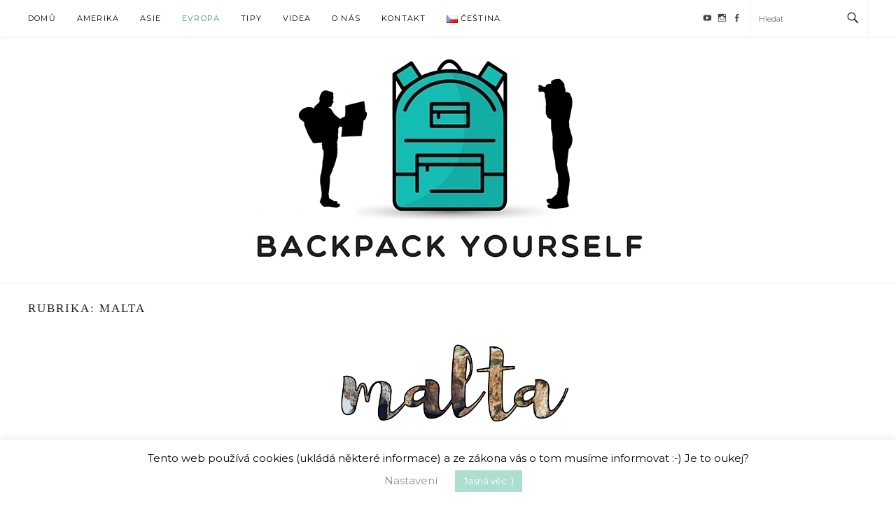

--- FILE ---
content_type: text/html; charset=UTF-8
request_url: https://backpackyourself.cz/category/evropa/malta/
body_size: 23165
content:
<!DOCTYPE html><html lang="cs-CZ"><head><style>img.lazy{min-height:1px}</style><link href="https://backpackyourself.cz/wp-content/plugins/w3-total-cache/pub/js/lazyload.min.js" as="script"><meta charset="UTF-8"><meta name="viewport" content="width=device-width, initial-scale=1"><link rel="profile" href="https://gmpg.org/xfn/11"><link rel="pingback" href="https://backpackyourself.cz/xmlrpc.php"><meta name='robots' content='index, follow, max-image-preview:large, max-snippet:-1, max-video-preview:-1' /><style>img:is([sizes="auto" i], [sizes^="auto," i]) { contain-intrinsic-size: 3000px 1500px }</style><title>Malta Archivy - Backpack Yourself</title><link rel="canonical" href="https://backpackyourself.cz/category/evropa/malta/" /><meta property="og:locale" content="cs_CZ" /><meta property="og:type" content="article" /><meta property="og:title" content="Malta Archivy - Backpack Yourself" /><meta property="og:url" content="https://backpackyourself.cz/category/evropa/malta/" /><meta property="og:site_name" content="Backpack Yourself" /><meta property="og:image" content="https://backpackyourself.cz/wp-content/uploads/2020/04/malta4.png" /><meta name="twitter:card" content="summary_large_image" /><link rel="alternate" type="application/rss+xml" title="Backpack Yourself &raquo; RSS zdroj" href="https://backpackyourself.cz/feed/" /><link rel="alternate" type="application/rss+xml" title="Backpack Yourself &raquo; RSS komentářů" href="https://backpackyourself.cz/comments/feed/" /><link rel="alternate" type="application/rss+xml" title="Backpack Yourself &raquo; RSS pro rubriku Malta" href="https://backpackyourself.cz/category/evropa/malta/feed/" />  <script src="//www.googletagmanager.com/gtag/js?id=G-BSBQFW41B4"  data-cfasync="false" data-wpfc-render="false" type="text/javascript" async></script> <script data-cfasync="false" data-wpfc-render="false" type="text/javascript">var mi_version = '9.10.0';
				var mi_track_user = true;
				var mi_no_track_reason = '';
								var MonsterInsightsDefaultLocations = {"page_location":"https:\/\/backpackyourself.cz\/category\/evropa\/malta\/"};
								if ( typeof MonsterInsightsPrivacyGuardFilter === 'function' ) {
					var MonsterInsightsLocations = (typeof MonsterInsightsExcludeQuery === 'object') ? MonsterInsightsPrivacyGuardFilter( MonsterInsightsExcludeQuery ) : MonsterInsightsPrivacyGuardFilter( MonsterInsightsDefaultLocations );
				} else {
					var MonsterInsightsLocations = (typeof MonsterInsightsExcludeQuery === 'object') ? MonsterInsightsExcludeQuery : MonsterInsightsDefaultLocations;
				}

								var disableStrs = [
										'ga-disable-G-BSBQFW41B4',
									];

				/* Function to detect opted out users */
				function __gtagTrackerIsOptedOut() {
					for (var index = 0; index < disableStrs.length; index++) {
						if (document.cookie.indexOf(disableStrs[index] + '=true') > -1) {
							return true;
						}
					}

					return false;
				}

				/* Disable tracking if the opt-out cookie exists. */
				if (__gtagTrackerIsOptedOut()) {
					for (var index = 0; index < disableStrs.length; index++) {
						window[disableStrs[index]] = true;
					}
				}

				/* Opt-out function */
				function __gtagTrackerOptout() {
					for (var index = 0; index < disableStrs.length; index++) {
						document.cookie = disableStrs[index] + '=true; expires=Thu, 31 Dec 2099 23:59:59 UTC; path=/';
						window[disableStrs[index]] = true;
					}
				}

				if ('undefined' === typeof gaOptout) {
					function gaOptout() {
						__gtagTrackerOptout();
					}
				}
								window.dataLayer = window.dataLayer || [];

				window.MonsterInsightsDualTracker = {
					helpers: {},
					trackers: {},
				};
				if (mi_track_user) {
					function __gtagDataLayer() {
						dataLayer.push(arguments);
					}

					function __gtagTracker(type, name, parameters) {
						if (!parameters) {
							parameters = {};
						}

						if (parameters.send_to) {
							__gtagDataLayer.apply(null, arguments);
							return;
						}

						if (type === 'event') {
														parameters.send_to = monsterinsights_frontend.v4_id;
							var hookName = name;
							if (typeof parameters['event_category'] !== 'undefined') {
								hookName = parameters['event_category'] + ':' + name;
							}

							if (typeof MonsterInsightsDualTracker.trackers[hookName] !== 'undefined') {
								MonsterInsightsDualTracker.trackers[hookName](parameters);
							} else {
								__gtagDataLayer('event', name, parameters);
							}
							
						} else {
							__gtagDataLayer.apply(null, arguments);
						}
					}

					__gtagTracker('js', new Date());
					__gtagTracker('set', {
						'developer_id.dZGIzZG': true,
											});
					if ( MonsterInsightsLocations.page_location ) {
						__gtagTracker('set', MonsterInsightsLocations);
					}
										__gtagTracker('config', 'G-BSBQFW41B4', {"forceSSL":"true","link_attribution":"true"} );
										window.gtag = __gtagTracker;										(function () {
						/* https://developers.google.com/analytics/devguides/collection/analyticsjs/ */
						/* ga and __gaTracker compatibility shim. */
						var noopfn = function () {
							return null;
						};
						var newtracker = function () {
							return new Tracker();
						};
						var Tracker = function () {
							return null;
						};
						var p = Tracker.prototype;
						p.get = noopfn;
						p.set = noopfn;
						p.send = function () {
							var args = Array.prototype.slice.call(arguments);
							args.unshift('send');
							__gaTracker.apply(null, args);
						};
						var __gaTracker = function () {
							var len = arguments.length;
							if (len === 0) {
								return;
							}
							var f = arguments[len - 1];
							if (typeof f !== 'object' || f === null || typeof f.hitCallback !== 'function') {
								if ('send' === arguments[0]) {
									var hitConverted, hitObject = false, action;
									if ('event' === arguments[1]) {
										if ('undefined' !== typeof arguments[3]) {
											hitObject = {
												'eventAction': arguments[3],
												'eventCategory': arguments[2],
												'eventLabel': arguments[4],
												'value': arguments[5] ? arguments[5] : 1,
											}
										}
									}
									if ('pageview' === arguments[1]) {
										if ('undefined' !== typeof arguments[2]) {
											hitObject = {
												'eventAction': 'page_view',
												'page_path': arguments[2],
											}
										}
									}
									if (typeof arguments[2] === 'object') {
										hitObject = arguments[2];
									}
									if (typeof arguments[5] === 'object') {
										Object.assign(hitObject, arguments[5]);
									}
									if ('undefined' !== typeof arguments[1].hitType) {
										hitObject = arguments[1];
										if ('pageview' === hitObject.hitType) {
											hitObject.eventAction = 'page_view';
										}
									}
									if (hitObject) {
										action = 'timing' === arguments[1].hitType ? 'timing_complete' : hitObject.eventAction;
										hitConverted = mapArgs(hitObject);
										__gtagTracker('event', action, hitConverted);
									}
								}
								return;
							}

							function mapArgs(args) {
								var arg, hit = {};
								var gaMap = {
									'eventCategory': 'event_category',
									'eventAction': 'event_action',
									'eventLabel': 'event_label',
									'eventValue': 'event_value',
									'nonInteraction': 'non_interaction',
									'timingCategory': 'event_category',
									'timingVar': 'name',
									'timingValue': 'value',
									'timingLabel': 'event_label',
									'page': 'page_path',
									'location': 'page_location',
									'title': 'page_title',
									'referrer' : 'page_referrer',
								};
								for (arg in args) {
																		if (!(!args.hasOwnProperty(arg) || !gaMap.hasOwnProperty(arg))) {
										hit[gaMap[arg]] = args[arg];
									} else {
										hit[arg] = args[arg];
									}
								}
								return hit;
							}

							try {
								f.hitCallback();
							} catch (ex) {
							}
						};
						__gaTracker.create = newtracker;
						__gaTracker.getByName = newtracker;
						__gaTracker.getAll = function () {
							return [];
						};
						__gaTracker.remove = noopfn;
						__gaTracker.loaded = true;
						window['__gaTracker'] = __gaTracker;
					})();
									} else {
										console.log("");
					(function () {
						function __gtagTracker() {
							return null;
						}

						window['__gtagTracker'] = __gtagTracker;
						window['gtag'] = __gtagTracker;
					})();
									}</script> <link rel='stylesheet' id='easymega-css' href='https://backpackyourself.cz/wp-content/cache/autoptimize/autoptimize_single_0381fb4392dbd91981a5ee05b92a32d5.php?ver=1746390239' type='text/css' media='all' /><style id='easymega-inline-css' type='text/css'>.easymega-wp-desktop #easymega-wp-page .easymega-wp .mega-item .mega-content li.mega-content-li { margin-top: 100px; }</style><style id='wp-emoji-styles-inline-css' type='text/css'>img.wp-smiley, img.emoji {
		display: inline !important;
		border: none !important;
		box-shadow: none !important;
		height: 1em !important;
		width: 1em !important;
		margin: 0 0.07em !important;
		vertical-align: -0.1em !important;
		background: none !important;
		padding: 0 !important;
	}</style><link rel='stylesheet' id='wp-block-library-css' href='https://backpackyourself.cz/wp-includes/css/dist/block-library/style.min.css?ver=2c64ff90ec8d02bddf2f9a0af58a9dc8' type='text/css' media='all' /><style id='classic-theme-styles-inline-css' type='text/css'>/*! This file is auto-generated */
.wp-block-button__link{color:#fff;background-color:#32373c;border-radius:9999px;box-shadow:none;text-decoration:none;padding:calc(.667em + 2px) calc(1.333em + 2px);font-size:1.125em}.wp-block-file__button{background:#32373c;color:#fff;text-decoration:none}</style><link rel='stylesheet' id='visual-portfolio-block-filter-by-category-css' href='https://backpackyourself.cz/wp-content/cache/autoptimize/autoptimize_single_7321b36910ee8fa38d24d1b224fad2f1.php?ver=1763058815' type='text/css' media='all' /><link rel='stylesheet' id='visual-portfolio-block-pagination-css' href='https://backpackyourself.cz/wp-content/cache/autoptimize/autoptimize_single_ea7b49b99fd7ea0d9a23610549e7787f.php?ver=1763058815' type='text/css' media='all' /><link rel='stylesheet' id='visual-portfolio-block-sort-css' href='https://backpackyourself.cz/wp-content/cache/autoptimize/autoptimize_single_5864cf2db2685c41cc13683f786fd978.php?ver=1763058815' type='text/css' media='all' /><style id='global-styles-inline-css' type='text/css'>:root{--wp--preset--aspect-ratio--square: 1;--wp--preset--aspect-ratio--4-3: 4/3;--wp--preset--aspect-ratio--3-4: 3/4;--wp--preset--aspect-ratio--3-2: 3/2;--wp--preset--aspect-ratio--2-3: 2/3;--wp--preset--aspect-ratio--16-9: 16/9;--wp--preset--aspect-ratio--9-16: 9/16;--wp--preset--color--black: #000000;--wp--preset--color--cyan-bluish-gray: #abb8c3;--wp--preset--color--white: #ffffff;--wp--preset--color--pale-pink: #f78da7;--wp--preset--color--vivid-red: #cf2e2e;--wp--preset--color--luminous-vivid-orange: #ff6900;--wp--preset--color--luminous-vivid-amber: #fcb900;--wp--preset--color--light-green-cyan: #7bdcb5;--wp--preset--color--vivid-green-cyan: #00d084;--wp--preset--color--pale-cyan-blue: #8ed1fc;--wp--preset--color--vivid-cyan-blue: #0693e3;--wp--preset--color--vivid-purple: #9b51e0;--wp--preset--gradient--vivid-cyan-blue-to-vivid-purple: linear-gradient(135deg,rgba(6,147,227,1) 0%,rgb(155,81,224) 100%);--wp--preset--gradient--light-green-cyan-to-vivid-green-cyan: linear-gradient(135deg,rgb(122,220,180) 0%,rgb(0,208,130) 100%);--wp--preset--gradient--luminous-vivid-amber-to-luminous-vivid-orange: linear-gradient(135deg,rgba(252,185,0,1) 0%,rgba(255,105,0,1) 100%);--wp--preset--gradient--luminous-vivid-orange-to-vivid-red: linear-gradient(135deg,rgba(255,105,0,1) 0%,rgb(207,46,46) 100%);--wp--preset--gradient--very-light-gray-to-cyan-bluish-gray: linear-gradient(135deg,rgb(238,238,238) 0%,rgb(169,184,195) 100%);--wp--preset--gradient--cool-to-warm-spectrum: linear-gradient(135deg,rgb(74,234,220) 0%,rgb(151,120,209) 20%,rgb(207,42,186) 40%,rgb(238,44,130) 60%,rgb(251,105,98) 80%,rgb(254,248,76) 100%);--wp--preset--gradient--blush-light-purple: linear-gradient(135deg,rgb(255,206,236) 0%,rgb(152,150,240) 100%);--wp--preset--gradient--blush-bordeaux: linear-gradient(135deg,rgb(254,205,165) 0%,rgb(254,45,45) 50%,rgb(107,0,62) 100%);--wp--preset--gradient--luminous-dusk: linear-gradient(135deg,rgb(255,203,112) 0%,rgb(199,81,192) 50%,rgb(65,88,208) 100%);--wp--preset--gradient--pale-ocean: linear-gradient(135deg,rgb(255,245,203) 0%,rgb(182,227,212) 50%,rgb(51,167,181) 100%);--wp--preset--gradient--electric-grass: linear-gradient(135deg,rgb(202,248,128) 0%,rgb(113,206,126) 100%);--wp--preset--gradient--midnight: linear-gradient(135deg,rgb(2,3,129) 0%,rgb(40,116,252) 100%);--wp--preset--font-size--small: 13px;--wp--preset--font-size--medium: 20px;--wp--preset--font-size--large: 36px;--wp--preset--font-size--x-large: 42px;--wp--preset--spacing--20: 0.44rem;--wp--preset--spacing--30: 0.67rem;--wp--preset--spacing--40: 1rem;--wp--preset--spacing--50: 1.5rem;--wp--preset--spacing--60: 2.25rem;--wp--preset--spacing--70: 3.38rem;--wp--preset--spacing--80: 5.06rem;--wp--preset--shadow--natural: 6px 6px 9px rgba(0, 0, 0, 0.2);--wp--preset--shadow--deep: 12px 12px 50px rgba(0, 0, 0, 0.4);--wp--preset--shadow--sharp: 6px 6px 0px rgba(0, 0, 0, 0.2);--wp--preset--shadow--outlined: 6px 6px 0px -3px rgba(255, 255, 255, 1), 6px 6px rgba(0, 0, 0, 1);--wp--preset--shadow--crisp: 6px 6px 0px rgba(0, 0, 0, 1);}:where(.is-layout-flex){gap: 0.5em;}:where(.is-layout-grid){gap: 0.5em;}body .is-layout-flex{display: flex;}.is-layout-flex{flex-wrap: wrap;align-items: center;}.is-layout-flex > :is(*, div){margin: 0;}body .is-layout-grid{display: grid;}.is-layout-grid > :is(*, div){margin: 0;}:where(.wp-block-columns.is-layout-flex){gap: 2em;}:where(.wp-block-columns.is-layout-grid){gap: 2em;}:where(.wp-block-post-template.is-layout-flex){gap: 1.25em;}:where(.wp-block-post-template.is-layout-grid){gap: 1.25em;}.has-black-color{color: var(--wp--preset--color--black) !important;}.has-cyan-bluish-gray-color{color: var(--wp--preset--color--cyan-bluish-gray) !important;}.has-white-color{color: var(--wp--preset--color--white) !important;}.has-pale-pink-color{color: var(--wp--preset--color--pale-pink) !important;}.has-vivid-red-color{color: var(--wp--preset--color--vivid-red) !important;}.has-luminous-vivid-orange-color{color: var(--wp--preset--color--luminous-vivid-orange) !important;}.has-luminous-vivid-amber-color{color: var(--wp--preset--color--luminous-vivid-amber) !important;}.has-light-green-cyan-color{color: var(--wp--preset--color--light-green-cyan) !important;}.has-vivid-green-cyan-color{color: var(--wp--preset--color--vivid-green-cyan) !important;}.has-pale-cyan-blue-color{color: var(--wp--preset--color--pale-cyan-blue) !important;}.has-vivid-cyan-blue-color{color: var(--wp--preset--color--vivid-cyan-blue) !important;}.has-vivid-purple-color{color: var(--wp--preset--color--vivid-purple) !important;}.has-black-background-color{background-color: var(--wp--preset--color--black) !important;}.has-cyan-bluish-gray-background-color{background-color: var(--wp--preset--color--cyan-bluish-gray) !important;}.has-white-background-color{background-color: var(--wp--preset--color--white) !important;}.has-pale-pink-background-color{background-color: var(--wp--preset--color--pale-pink) !important;}.has-vivid-red-background-color{background-color: var(--wp--preset--color--vivid-red) !important;}.has-luminous-vivid-orange-background-color{background-color: var(--wp--preset--color--luminous-vivid-orange) !important;}.has-luminous-vivid-amber-background-color{background-color: var(--wp--preset--color--luminous-vivid-amber) !important;}.has-light-green-cyan-background-color{background-color: var(--wp--preset--color--light-green-cyan) !important;}.has-vivid-green-cyan-background-color{background-color: var(--wp--preset--color--vivid-green-cyan) !important;}.has-pale-cyan-blue-background-color{background-color: var(--wp--preset--color--pale-cyan-blue) !important;}.has-vivid-cyan-blue-background-color{background-color: var(--wp--preset--color--vivid-cyan-blue) !important;}.has-vivid-purple-background-color{background-color: var(--wp--preset--color--vivid-purple) !important;}.has-black-border-color{border-color: var(--wp--preset--color--black) !important;}.has-cyan-bluish-gray-border-color{border-color: var(--wp--preset--color--cyan-bluish-gray) !important;}.has-white-border-color{border-color: var(--wp--preset--color--white) !important;}.has-pale-pink-border-color{border-color: var(--wp--preset--color--pale-pink) !important;}.has-vivid-red-border-color{border-color: var(--wp--preset--color--vivid-red) !important;}.has-luminous-vivid-orange-border-color{border-color: var(--wp--preset--color--luminous-vivid-orange) !important;}.has-luminous-vivid-amber-border-color{border-color: var(--wp--preset--color--luminous-vivid-amber) !important;}.has-light-green-cyan-border-color{border-color: var(--wp--preset--color--light-green-cyan) !important;}.has-vivid-green-cyan-border-color{border-color: var(--wp--preset--color--vivid-green-cyan) !important;}.has-pale-cyan-blue-border-color{border-color: var(--wp--preset--color--pale-cyan-blue) !important;}.has-vivid-cyan-blue-border-color{border-color: var(--wp--preset--color--vivid-cyan-blue) !important;}.has-vivid-purple-border-color{border-color: var(--wp--preset--color--vivid-purple) !important;}.has-vivid-cyan-blue-to-vivid-purple-gradient-background{background: var(--wp--preset--gradient--vivid-cyan-blue-to-vivid-purple) !important;}.has-light-green-cyan-to-vivid-green-cyan-gradient-background{background: var(--wp--preset--gradient--light-green-cyan-to-vivid-green-cyan) !important;}.has-luminous-vivid-amber-to-luminous-vivid-orange-gradient-background{background: var(--wp--preset--gradient--luminous-vivid-amber-to-luminous-vivid-orange) !important;}.has-luminous-vivid-orange-to-vivid-red-gradient-background{background: var(--wp--preset--gradient--luminous-vivid-orange-to-vivid-red) !important;}.has-very-light-gray-to-cyan-bluish-gray-gradient-background{background: var(--wp--preset--gradient--very-light-gray-to-cyan-bluish-gray) !important;}.has-cool-to-warm-spectrum-gradient-background{background: var(--wp--preset--gradient--cool-to-warm-spectrum) !important;}.has-blush-light-purple-gradient-background{background: var(--wp--preset--gradient--blush-light-purple) !important;}.has-blush-bordeaux-gradient-background{background: var(--wp--preset--gradient--blush-bordeaux) !important;}.has-luminous-dusk-gradient-background{background: var(--wp--preset--gradient--luminous-dusk) !important;}.has-pale-ocean-gradient-background{background: var(--wp--preset--gradient--pale-ocean) !important;}.has-electric-grass-gradient-background{background: var(--wp--preset--gradient--electric-grass) !important;}.has-midnight-gradient-background{background: var(--wp--preset--gradient--midnight) !important;}.has-small-font-size{font-size: var(--wp--preset--font-size--small) !important;}.has-medium-font-size{font-size: var(--wp--preset--font-size--medium) !important;}.has-large-font-size{font-size: var(--wp--preset--font-size--large) !important;}.has-x-large-font-size{font-size: var(--wp--preset--font-size--x-large) !important;}
:where(.wp-block-post-template.is-layout-flex){gap: 1.25em;}:where(.wp-block-post-template.is-layout-grid){gap: 1.25em;}
:where(.wp-block-columns.is-layout-flex){gap: 2em;}:where(.wp-block-columns.is-layout-grid){gap: 2em;}
:root :where(.wp-block-pullquote){font-size: 1.5em;line-height: 1.6;}
:where(.wp-block-visual-portfolio-loop.is-layout-flex){gap: 1.25em;}:where(.wp-block-visual-portfolio-loop.is-layout-grid){gap: 1.25em;}</style><link rel='stylesheet' id='buy-me-a-coffee-css' href='https://backpackyourself.cz/wp-content/plugins/buymeacoffee/public/css/buy-me-a-coffee-public.css?ver=4.4.2' type='text/css' media='all' /><link rel='stylesheet' id='contact-form-7-css' href='https://backpackyourself.cz/wp-content/cache/autoptimize/autoptimize_single_64ac31699f5326cb3c76122498b76f66.php?ver=6.1.4' type='text/css' media='all' /><link rel='stylesheet' id='cookie-law-info-css' href='https://backpackyourself.cz/wp-content/cache/autoptimize/autoptimize_single_20e8490fab0dcf7557a5c8b54494db6f.php?ver=3.3.8' type='text/css' media='all' /><link rel='stylesheet' id='cookie-law-info-gdpr-css' href='https://backpackyourself.cz/wp-content/cache/autoptimize/autoptimize_single_359aca8a88b2331aa34ac505acad9911.php?ver=3.3.8' type='text/css' media='all' /><link rel='stylesheet' id='boston-pro-style-css' href='https://backpackyourself.cz/wp-content/cache/autoptimize/autoptimize_single_2d964dcd92ff60b5079f1531271b3331.php?ver=2c64ff90ec8d02bddf2f9a0af58a9dc8' type='text/css' media='all' /><style id='boston-pro-style-inline-css' type='text/css'>.entry-more a:hover {
    border-color: #418d89;
    background: #418d89;
}
a.entry-category {
    background: #418d89;
}
.entry-content a, .comment-content a,
.sticky .entry-title:before,
.search-results .page-title span,
.widget_categories li a,
.footer-widget-area a,
.site-branding .menu-social-media li a:hover {
	color: #418d89;
}
@media (min-width: 992px) {
	.main-navigation .current_page_item > a,
	.main-navigation .current-menu-item > a,
	.main-navigation .current_page_ancestor > a,
	.main-navigation .current-menu-ancestor > a {
		color: #418d89;
	}
}</style><link rel='stylesheet' id='genericons-css' href='https://backpackyourself.cz/wp-content/cache/autoptimize/autoptimize_single_13a6500ddf36c6dd581877aefc78d34d.php?ver=3.4.1' type='text/css' media='all' /><link rel='stylesheet' id='boston-pro-norwester-font-css' href='https://backpackyourself.cz/wp-content/cache/autoptimize/autoptimize_single_07f8a3ad849b532c73b89f47fb67d7be.php?ver=2c64ff90ec8d02bddf2f9a0af58a9dc8' type='text/css' media='all' /><link rel='stylesheet' id='simple-social-icons-font-css' href='https://backpackyourself.cz/wp-content/cache/autoptimize/autoptimize_single_e8175462ab0e2a8443177c137432501c.php?ver=3.0.2' type='text/css' media='all' /><link rel='stylesheet' id='rvm_jvectormap_css-css' href='https://backpackyourself.cz/wp-content/cache/autoptimize/autoptimize_single_5343035b1a67a3bba2c70233c3a96190.php?ver=2c64ff90ec8d02bddf2f9a0af58a9dc8' type='text/css' media='all' /><link rel='stylesheet' id='rvm_general_css-css' href='https://backpackyourself.cz/wp-content/cache/autoptimize/autoptimize_single_5a0e1dfdd7c45409cd12be6bdf8a6302.php?ver=1.1' type='text/css' media='all' /> <script type="text/javascript" src="https://backpackyourself.cz/wp-includes/js/jquery/jquery.min.js?ver=3.7.1" id="jquery-core-js"></script> <script defer type="text/javascript" src="https://backpackyourself.cz/wp-includes/js/jquery/jquery-migrate.min.js?ver=3.4.1" id="jquery-migrate-js"></script> <script defer type="text/javascript" src="https://backpackyourself.cz/wp-content/plugins/google-analytics-for-wordpress/assets/js/frontend-gtag.min.js?ver=9.10.0" id="monsterinsights-frontend-script-js" data-wp-strategy="async"></script> <script data-cfasync="false" data-wpfc-render="false" type="text/javascript" id='monsterinsights-frontend-script-js-extra'>var monsterinsights_frontend = {"js_events_tracking":"true","download_extensions":"doc,pdf,ppt,zip,xls,docx,pptx,xlsx","inbound_paths":"[{\"path\":\"\\\/go\\\/\",\"label\":\"affiliate\"},{\"path\":\"\\\/recommend\\\/\",\"label\":\"affiliate\"}]","home_url":"https:\/\/backpackyourself.cz","hash_tracking":"false","v4_id":"G-BSBQFW41B4"};</script> <script defer type="text/javascript" src="https://backpackyourself.cz/wp-content/cache/autoptimize/autoptimize_single_cdd4adfdc5e861189a809e38988b6f4d.php?ver=4.4.2" id="buy-me-a-coffee-js"></script> <script defer id="cookie-law-info-js-extra" src="[data-uri]"></script> <script defer type="text/javascript" src="https://backpackyourself.cz/wp-content/cache/autoptimize/autoptimize_single_c5592a6fda4d0b779f56db2d5ddac010.php?ver=3.3.8" id="cookie-law-info-js"></script> <script defer type="text/javascript" src="https://backpackyourself.cz/wp-content/plugins/responsive-vector-maps/js/regions-data/jquery-jvectormap-2.0.3.min.js?ver=2.0.3" id="rvm_jquery-jvectormap-js-js"></script> <link rel="https://api.w.org/" href="https://backpackyourself.cz/wp-json/" /><link rel="alternate" title="JSON" type="application/json" href="https://backpackyourself.cz/wp-json/wp/v2/categories/246" /><link rel="EditURI" type="application/rsd+xml" title="RSD" href="https://backpackyourself.cz/xmlrpc.php?rsd" /> <style id="custom-logo-css" type="text/css">.site-title, .site-description {
				position: absolute;
				clip-path: inset(50%);
			}</style> <script defer data-name="BMC-Widget" src="https://cdnjs.buymeacoffee.com/1.0.0/widget.prod.min.js" data-id="backpackmr" data-description="" data-message="" data-color="#FF813F" data-position="right" data-x_margin="" data-y_margin=""></script>  <script type="application/ld+json">{"@context":"https:\/\/schema.org\/","@type":"CollectionPage","headline":"Malta Category","description":"\n","url":"https:\/\/backpackyourself.cz\/category\/evropa\/malta\/","sameAs":[],"hasPart":[{"@context":"https:\/\/schema.org\/","@type":"BlogPosting","mainEntityOfPage":{"@type":"WebPage","@id":"https:\/\/backpackyourself.cz\/malta-gozo-nejen-v-zime\/"},"url":"https:\/\/backpackyourself.cz\/malta-gozo-nejen-v-zime\/","headline":"Malta + Gozo (nejen) v zimě + místa, která nesmíte vynechat!","datePublished":"2020-02-05T23:52:29+02:00","dateModified":"2021-09-22T22:27:37+02:00","publisher":{"@type":"Organization","@id":"https:\/\/backpackyourself.cz\/#organization","name":"Backpack Yourself","logo":{"@type":"ImageObject","url":"","width":600,"height":60}},"image":{"@type":"ImageObject","url":"https:\/\/backpackyourself.cz\/wp-content\/uploads\/2020\/02\/F52DA0DB-F4B6-49B6-8695-F55550FCF9D0.jpg","width":1600,"height":1200},"articleSection":"Malta","keywords":"nejnovější","description":"Malta v lednu\/ únoru? Za mě obrovské ANO! Tohle malé souostroví má rozhodně co nabídnout. Ačkoliv se jedná o nejmenší stát Evropské unie, zajímavých míst k vidění je tu spousty. Malebná městečka a historické památky se mísí s krásnou divokou přírodou, kde jinde tohle hledat? Moře je v lednu","author":{"@type":"Person","name":"Michaela","url":"https:\/\/backpackyourself.cz\/author\/admin\/","image":{"@type":"ImageObject","url":"https:\/\/secure.gravatar.com\/avatar\/484359a4759dab99dab007d8859b8c5e8438b2fd0d3ed0256c18c4ce04c4bc82?s=96&d=mm&r=g","height":96,"width":96}}}]}</script> <script defer src="[data-uri]"></script> <noscript><style type="text/css">.vp-portfolio__preloader-wrap{display:none}.vp-portfolio__filter-wrap,.vp-portfolio__items-wrap,.vp-portfolio__pagination-wrap,.vp-portfolio__sort-wrap{opacity:1;visibility:visible}.vp-portfolio__item .vp-portfolio__item-img noscript+img,.vp-portfolio__thumbnails-wrap{display:none}</style></noscript><style type="text/css">/* If html does not have either class, do not show lazy loaded images. */
			html:not(.vp-lazyload-enabled):not(.js) .vp-lazyload {
				display: none;
			}</style> <script defer src="[data-uri]"></script> <link rel="icon" href="https://backpackyourself.cz/wp-content/uploads/2020/06/cropped-mini-ikonka-kopie-32x32.png" sizes="32x32" /><link rel="icon" href="https://backpackyourself.cz/wp-content/uploads/2020/06/cropped-mini-ikonka-kopie-192x192.png" sizes="192x192" /><link rel="apple-touch-icon" href="https://backpackyourself.cz/wp-content/uploads/2020/06/cropped-mini-ikonka-kopie-180x180.png" /><meta name="msapplication-TileImage" content="https://backpackyourself.cz/wp-content/uploads/2020/06/cropped-mini-ikonka-kopie-270x270.png" /><link id='wp-typo-google-font' href='https://fonts.googleapis.com/css?family=Montserrat:regular&#038;subset=latin' rel='stylesheet' type='text/css'><style class="wp-typography-print-styles" type="text/css">body, body p, button, input, select, textarea { 
	font-family: "Montserrat";
	font-style: normal;
	font-size: 15.5px;
	font-size: 0.9375rem;
 } 
 body h1, body h2, body h3, body h4, body h5, body h6 { 
	font-family: "Montserrat";
	font-style: normal;
 }</style><style type="text/css" id="wp-custom-css">.site-branding .custom-logo-link {
    margin-bottom: 0;
}

.site-branding {
    padding: 20px 0;
}
body .container {
  max-width: 1300px
}</style></head><body data-rsssl=1 class="archive category category-malta category-246 wp-custom-logo wp-theme-boston-pro metaslider-plugin group-blog hfeed right-layout"><div id="page" class="site"> <a class="skip-link screen-reader-text" href="#main">Skip to content</a><header id="masthead" class="site-header" role="banner"><div class="site-topbar"><div class="container"><nav id="site-navigation" class="main-navigation" role="navigation"> <button class="menu-toggle" aria-controls="primary-menu" aria-expanded="false">Menu</button><div class="menu-menu-container"><ul id="primary-menu" class="menu"><li id="menu-item-15" class="menu-item menu-item-type-custom menu-item-object-custom menu-item-home menu-item-15"><a href="https://backpackyourself.cz">DOMŮ</a><span class="nav-toggle-subarrow"></span></li><li id="menu-item-2534" class="menu-item menu-item-type-taxonomy menu-item-object-category menu-item-has-children menu-item-2534"><a href="https://backpackyourself.cz/category/amerika/">AMERIKA</a><span class="nav-toggle-subarrow"></span><ul class="sub-menu"><li id="menu-item-7822" class="menu-item menu-item-type-taxonomy menu-item-object-category menu-item-7822"><a href="https://backpackyourself.cz/category/amerika/kanada/">Kanada</a><span class="nav-toggle-subarrow"></span></li><li id="menu-item-11089" class="menu-item menu-item-type-taxonomy menu-item-object-category menu-item-11089"><a href="https://backpackyourself.cz/category/amerika/kostarika/">Kostarika</a><span class="nav-toggle-subarrow"></span></li><li id="menu-item-2535" class="menu-item menu-item-type-taxonomy menu-item-object-category menu-item-2535"><a href="https://backpackyourself.cz/category/amerika/martinique/">Martinik</a><span class="nav-toggle-subarrow"></span></li><li id="menu-item-7823" class="menu-item menu-item-type-taxonomy menu-item-object-category menu-item-7823"><a href="https://backpackyourself.cz/category/amerika/mexiko/">Mexiko</a><span class="nav-toggle-subarrow"></span></li><li id="menu-item-2536" class="menu-item menu-item-type-taxonomy menu-item-object-category menu-item-2536"><a href="https://backpackyourself.cz/category/amerika/usa/">USA</a><span class="nav-toggle-subarrow"></span></li></ul></li><li id="menu-item-2562" class="menu-item menu-item-type-taxonomy menu-item-object-category menu-item-has-children menu-item-2562"><a href="https://backpackyourself.cz/category/asie/">ASIE</a><span class="nav-toggle-subarrow"></span><ul class="sub-menu"><li id="menu-item-7824" class="menu-item menu-item-type-taxonomy menu-item-object-category menu-item-7824"><a href="https://backpackyourself.cz/category/asie/armenie/">Arménie</a><span class="nav-toggle-subarrow"></span></li><li id="menu-item-2563" class="menu-item menu-item-type-taxonomy menu-item-object-category menu-item-2563"><a href="https://backpackyourself.cz/category/asie/gruzie/">Gruzie</a><span class="nav-toggle-subarrow"></span></li><li id="menu-item-7251" class="menu-item menu-item-type-taxonomy menu-item-object-category menu-item-7251"><a href="https://backpackyourself.cz/category/asie/izrael/">Izrael</a><span class="nav-toggle-subarrow"></span></li><li id="menu-item-8536" class="menu-item menu-item-type-taxonomy menu-item-object-category menu-item-8536"><a href="https://backpackyourself.cz/category/asie/japonsko/">Japonsko</a><span class="nav-toggle-subarrow"></span></li><li id="menu-item-7252" class="menu-item menu-item-type-taxonomy menu-item-object-category menu-item-7252"><a href="https://backpackyourself.cz/category/asie/jordansko/">Jordánsko</a><span class="nav-toggle-subarrow"></span></li><li id="menu-item-8171" class="menu-item menu-item-type-taxonomy menu-item-object-category menu-item-8171"><a href="https://backpackyourself.cz/category/asie/kazachstan/">Kazachstán</a><span class="nav-toggle-subarrow"></span></li><li id="menu-item-8535" class="menu-item menu-item-type-taxonomy menu-item-object-category menu-item-8535"><a href="https://backpackyourself.cz/category/asie/kyrgyzstan/">Kyrgyzstán</a><span class="nav-toggle-subarrow"></span></li><li id="menu-item-8537" class="menu-item menu-item-type-taxonomy menu-item-object-category menu-item-8537"><a href="https://backpackyourself.cz/category/asie/sae/">SAE</a><span class="nav-toggle-subarrow"></span></li><li id="menu-item-2564" class="menu-item menu-item-type-taxonomy menu-item-object-category menu-item-2564"><a href="https://backpackyourself.cz/category/thajsko/">Thajsko</a><span class="nav-toggle-subarrow"></span></li><li id="menu-item-7821" class="menu-item menu-item-type-taxonomy menu-item-object-category menu-item-7821"><a href="https://backpackyourself.cz/category/asie/uzbekistan/">Uzbekistán</a><span class="nav-toggle-subarrow"></span></li></ul></li><li id="menu-item-2549" class="menu-item menu-item-type-taxonomy menu-item-object-category current-category-ancestor current-menu-ancestor current-menu-parent current-category-parent menu-item-has-children menu-item-2549"><a href="https://backpackyourself.cz/category/evropa/">EVROPA</a><span class="nav-toggle-subarrow"></span><ul class="sub-menu"><li id="menu-item-4493" class="menu-item menu-item-type-taxonomy menu-item-object-category menu-item-4493"><a href="https://backpackyourself.cz/category/evropa/albanie/">Albánie</a><span class="nav-toggle-subarrow"></span></li><li id="menu-item-2550" class="menu-item menu-item-type-taxonomy menu-item-object-category menu-item-2550"><a href="https://backpackyourself.cz/category/evropa/anglie/">Anglie</a><span class="nav-toggle-subarrow"></span></li><li id="menu-item-2551" class="menu-item menu-item-type-taxonomy menu-item-object-category menu-item-2551"><a href="https://backpackyourself.cz/category/evropa/belgie/">Belgie</a><span class="nav-toggle-subarrow"></span></li><li id="menu-item-7253" class="menu-item menu-item-type-taxonomy menu-item-object-category menu-item-7253"><a href="https://backpackyourself.cz/category/evropa/bulharsko/">Bulharsko</a><span class="nav-toggle-subarrow"></span></li><li id="menu-item-7254" class="menu-item menu-item-type-taxonomy menu-item-object-category menu-item-7254"><a href="https://backpackyourself.cz/category/evropa/cerna-hora/">Černá Hora</a><span class="nav-toggle-subarrow"></span></li><li id="menu-item-2680" class="menu-item menu-item-type-taxonomy menu-item-object-category menu-item-2680"><a href="https://backpackyourself.cz/category/evropa/ceskarepublika/">Česká republika</a><span class="nav-toggle-subarrow"></span></li><li id="menu-item-3746" class="menu-item menu-item-type-taxonomy menu-item-object-category menu-item-3746"><a href="https://backpackyourself.cz/category/evropa/dansko/">Dánsko</a><span class="nav-toggle-subarrow"></span></li><li id="menu-item-2552" class="menu-item menu-item-type-taxonomy menu-item-object-category menu-item-2552"><a href="https://backpackyourself.cz/category/evropa/francie/">Francie</a><span class="nav-toggle-subarrow"></span></li><li id="menu-item-8538" class="menu-item menu-item-type-taxonomy menu-item-object-category menu-item-8538"><a href="https://backpackyourself.cz/category/evropa/chorvatsko/">Chorvatsko</a><span class="nav-toggle-subarrow"></span></li><li id="menu-item-2553" class="menu-item menu-item-type-taxonomy menu-item-object-category menu-item-2553"><a href="https://backpackyourself.cz/category/evropa/irsko/">Irsko</a><span class="nav-toggle-subarrow"></span></li><li id="menu-item-2554" class="menu-item menu-item-type-taxonomy menu-item-object-category menu-item-2554"><a href="https://backpackyourself.cz/category/evropa/island/">Island</a><span class="nav-toggle-subarrow"></span></li><li id="menu-item-4269" class="menu-item menu-item-type-taxonomy menu-item-object-category menu-item-4269"><a href="https://backpackyourself.cz/category/evropa/italie/">Itálie</a><span class="nav-toggle-subarrow"></span></li><li id="menu-item-2555" class="menu-item menu-item-type-taxonomy menu-item-object-category menu-item-2555"><a href="https://backpackyourself.cz/category/evropa/kosovo/">Kosovo</a><span class="nav-toggle-subarrow"></span></li><li id="menu-item-2556" class="menu-item menu-item-type-taxonomy menu-item-object-category menu-item-2556"><a href="https://backpackyourself.cz/category/evropa/lotyssko/">Lotyšsko</a><span class="nav-toggle-subarrow"></span></li><li id="menu-item-2917" class="menu-item menu-item-type-taxonomy menu-item-object-category menu-item-2917"><a href="https://backpackyourself.cz/category/evropa/kypr/">Kypr</a><span class="nav-toggle-subarrow"></span></li><li id="menu-item-2557" class="menu-item menu-item-type-taxonomy menu-item-object-category menu-item-2557"><a href="https://backpackyourself.cz/category/evropa/madarsko/">Maďarsko</a><span class="nav-toggle-subarrow"></span></li><li id="menu-item-7255" class="menu-item menu-item-type-taxonomy menu-item-object-category menu-item-7255"><a href="https://backpackyourself.cz/category/evropa/madeira/">Madeira</a><span class="nav-toggle-subarrow"></span></li><li id="menu-item-2558" class="menu-item menu-item-type-taxonomy menu-item-object-category current-menu-item menu-item-2558"><a href="https://backpackyourself.cz/category/evropa/malta/" aria-current="page">Malta</a><span class="nav-toggle-subarrow"></span></li><li id="menu-item-7250" class="menu-item menu-item-type-taxonomy menu-item-object-category menu-item-7250"><a href="https://backpackyourself.cz/category/evropa/moldavsko/">Moldavsko</a><span class="nav-toggle-subarrow"></span></li><li id="menu-item-2559" class="menu-item menu-item-type-taxonomy menu-item-object-category menu-item-2559"><a href="https://backpackyourself.cz/category/evropa/norsko/">Norsko</a><span class="nav-toggle-subarrow"></span></li><li id="menu-item-2918" class="menu-item menu-item-type-taxonomy menu-item-object-category menu-item-2918"><a href="https://backpackyourself.cz/category/evropa/portugalsko/">Portugalsko</a><span class="nav-toggle-subarrow"></span></li><li id="menu-item-7256" class="menu-item menu-item-type-taxonomy menu-item-object-category menu-item-7256"><a href="https://backpackyourself.cz/category/evropa/rumunsko/">Rumunsko</a><span class="nav-toggle-subarrow"></span></li><li id="menu-item-3363" class="menu-item menu-item-type-taxonomy menu-item-object-category menu-item-3363"><a href="https://backpackyourself.cz/category/evropa/rusko/">Rusko</a><span class="nav-toggle-subarrow"></span></li><li id="menu-item-2560" class="menu-item menu-item-type-taxonomy menu-item-object-category menu-item-2560"><a href="https://backpackyourself.cz/category/evropa/severni-makedonie/">Severní Makedonie</a><span class="nav-toggle-subarrow"></span></li><li id="menu-item-2561" class="menu-item menu-item-type-taxonomy menu-item-object-category menu-item-2561"><a href="https://backpackyourself.cz/category/evropa/spanelsko/">Španělsko</a><span class="nav-toggle-subarrow"></span></li><li id="menu-item-4961" class="menu-item menu-item-type-taxonomy menu-item-object-category menu-item-4961"><a href="https://backpackyourself.cz/category/evropa/ukrajina/">Ukrajina</a><span class="nav-toggle-subarrow"></span></li></ul></li><li id="menu-item-1692" class="menu-item menu-item-type-taxonomy menu-item-object-category menu-item-1692"><a href="https://backpackyourself.cz/category/tipy/">TIPY</a><span class="nav-toggle-subarrow"></span></li><li id="menu-item-1614" class="menu-item menu-item-type-custom menu-item-object-custom menu-item-1614"><a href="https://www.youtube.com/channel/UCtuAx435JlgNJEMy1l5-tdw">VIDEA</a><span class="nav-toggle-subarrow"></span></li><li id="menu-item-18" class="menu-item menu-item-type-post_type menu-item-object-page menu-item-18"><a href="https://backpackyourself.cz/o-nas/">O NÁS</a><span class="nav-toggle-subarrow"></span></li><li id="menu-item-3821" class="menu-item menu-item-type-post_type menu-item-object-page menu-item-3821"><a href="https://backpackyourself.cz/kontakt/">KONTAKT</a><span class="nav-toggle-subarrow"></span></li><li id="menu-item-1577" class="pll-parent-menu-item menu-item menu-item-type-custom menu-item-object-custom menu-item-has-children menu-item-1577"><a href="#pll_switcher"><img class="lazy" src="data:image/svg+xml,%3Csvg%20xmlns='http://www.w3.org/2000/svg'%20viewBox='0%200%2016%2011'%3E%3C/svg%3E" data-src="[data-uri]" alt="" width="16" height="11" style="width: 16px; height: 11px;" /><span style="margin-left:0.3em;">Čeština</span></a><span class="nav-toggle-subarrow"></span><ul class="sub-menu"><li id="menu-item-1577-en" class="lang-item lang-item-234 lang-item-en no-translation lang-item-first menu-item menu-item-type-custom menu-item-object-custom menu-item-1577-en"><a href="https://backpackyourself.cz/en/" hreflang="en-GB" lang="en-GB"><img class="lazy" src="data:image/svg+xml,%3Csvg%20xmlns='http://www.w3.org/2000/svg'%20viewBox='0%200%2016%2011'%3E%3C/svg%3E" data-src="[data-uri]" alt="" width="16" height="11" style="width: 16px; height: 11px;" /><span style="margin-left:0.3em;">English</span></a><span class="nav-toggle-subarrow"></span></li><li id="menu-item-1577-fr" class="lang-item lang-item-223 lang-item-fr no-translation menu-item menu-item-type-custom menu-item-object-custom menu-item-1577-fr"><a href="https://backpackyourself.cz/fr/" hreflang="fr-FR" lang="fr-FR"><img class="lazy" src="data:image/svg+xml,%3Csvg%20xmlns='http://www.w3.org/2000/svg'%20viewBox='0%200%2016%2011'%3E%3C/svg%3E" data-src="[data-uri]" alt="" width="16" height="11" style="width: 16px; height: 11px;" /><span style="margin-left:0.3em;">Français</span></a><span class="nav-toggle-subarrow"></span></li></ul></li></ul></div></nav><ul class="menu-social-media"><li id="menu-item-1093" class="menu-item menu-item-type-custom menu-item-object-custom menu-item-1093"><a href="https://www.youtube.com/channel/UCtuAx435JlgNJEMy1l5-tdw"><span class="screen-reader-text">Youtube</span></a></li><li id="menu-item-1092" class="menu-item menu-item-type-custom menu-item-object-custom menu-item-1092"><a href="https://www.instagram.com/backpackyourself_cz/"><span class="screen-reader-text">Instagram</span></a></li><li id="menu-item-1091" class="menu-item menu-item-type-custom menu-item-object-custom menu-item-1091"><a href="http://www.facebook.com/backpackyourselfcz/"><span class="screen-reader-text">Facebook</span></a></li></ul><div class="topbar-search"><form action="https://backpackyourself.cz/" method="get"> <input type="text" name="s" id="search" value="" placeholder="Hledat" /> <span class="genericon genericon-search"></span></form></div></div></div><div class="site-branding"><div class="container"> <a href="https://backpackyourself.cz/" class="custom-logo-link" rel="home"><img width="588" height="313" src="data:image/svg+xml,%3Csvg%20xmlns='http://www.w3.org/2000/svg'%20viewBox='0%200%20588%20313'%3E%3C/svg%3E" data-src="https://backpackyourself.cz/wp-content/uploads/2020/04/cropped-ahojky1.jpg" class="custom-logo lazy" alt="Backpack Yourself" decoding="async" fetchpriority="high" data-srcset="https://backpackyourself.cz/wp-content/uploads/2020/04/cropped-ahojky1.jpg 588w, https://backpackyourself.cz/wp-content/uploads/2020/04/cropped-ahojky1-300x160.jpg 300w" data-sizes="(max-width: 588px) 100vw, 588px" /></a><p class="site-title"><a href="https://backpackyourself.cz/" rel="home">Backpack Yourself</a></p><p class="site-description">Blog o cestování</p></div></div></header><header class="page-header archive-header"><div class="container"><h1 class="page-title">Rubrika: <span>Malta</span></h1><div class="taxonomy-description"><p><img class="wp-image-2604 aligncenter lazy" src="data:image/svg+xml,%3Csvg%20xmlns='http://www.w3.org/2000/svg'%20viewBox='0%200%20487%20206'%3E%3C/svg%3E" data-src="https://backpackyourself.cz/wp-content/uploads/2020/04/malta4.png" alt="Malta" width="487" height="206"></p></div></div></header><div id="content" class="site-content"><div class="container"><div id="primary" class="content-area"><main id="main" class="site-main" role="main"><article id="post-1799" class="post-1799 post type-post status-publish format-standard has-post-thumbnail hentry category-malta tag-nejnovejsi"><header class="entry-header"><h2 class="entry-title"><a href="https://backpackyourself.cz/malta-gozo-nejen-v-zime/" rel="bookmark">Malta + Gozo (nejen) v zimě + místa, která nesmíte vynechat!</a></h2><div class="entry-meta"> <span class="entry-cate"><a class="entry-category" href="https://backpackyourself.cz/category/evropa/malta/">Malta</a></span><span class="author vcard"><a class="url fn n" href="https://backpackyourself.cz/author/admin/">Michaela</a></span><span class="entry-date"><time class="entry-date published" datetime="2020-02-05T23:52:29+02:00">5 února, 2020</time></span><span class="comments-link"><i class="genericon genericon-comment"></i><a href="https://backpackyourself.cz/malta-gozo-nejen-v-zime/#respond">0</a></span></div></header><aside class="entry-thumbnail"> <a href="https://backpackyourself.cz/malta-gozo-nejen-v-zime/" title="Malta + Gozo (nejen) v zimě + místa, která nesmíte vynechat!"><img width="732" height="380" src="data:image/svg+xml,%3Csvg%20xmlns='http://www.w3.org/2000/svg'%20viewBox='0%200%20732%20380'%3E%3C/svg%3E" data-src="https://backpackyourself.cz/wp-content/uploads/2020/02/F52DA0DB-F4B6-49B6-8695-F55550FCF9D0-732x380.jpg" class="attachment-boston-pro-list-medium size-boston-pro-list-medium wp-post-image lazy" alt="gozo" decoding="async" /></a></aside><div class="entry-summary"><p>Malta v lednu/ únoru? Za mě obrovské ANO! Tohle malé souostroví má rozhodně co nabídnout. Ačkoliv se jedná o nejmenší stát Evropské unie, zajímavých míst k vidění je tu spousty. Malebná městečka a historické památky se mísí s krásnou divokou přírodou, kde jinde tohle hledat? Moře je v lednu sice trošku studenější (nějakých 17 stupňů),&#8230;</p></div><div class="entry-more"> <a href="https://backpackyourself.cz/malta-gozo-nejen-v-zime/" title="Malta + Gozo (nejen) v zimě + místa, která nesmíte vynechat!">Pokračovat ve čtení</a></div><footer class="entry-footer"></footer></article></main></div><aside id="secondary" class="sidebar widget-area" role="complementary"><section id="simple-social-icons-3" class="widget simple-social-icons"><div class="widget-title">SLEDUJTE NÁS</div><ul class="aligncenter"><li class="ssi-email"><a href="mailto:&#098;&#097;&#099;&#107;p&#097;&#099;&#107;&#121;&#111;ur&#115;e&#108;&#102;&#064;&#115;e&#122;na&#109;.&#099;&#122;" ><svg role="img" class="social-email" aria-labelledby="social-email-3"><title id="social-email-3">Email</title><use xlink:href="https://backpackyourself.cz/wp-content/plugins/simple-social-icons/symbol-defs.svg#social-email"></use></svg></a></li><li class="ssi-facebook"><a href="https://www.facebook.com/backpackyourselfcz/?modal=admin_todo_tour" target="_blank" rel="noopener noreferrer"><svg role="img" class="social-facebook" aria-labelledby="social-facebook-3"><title id="social-facebook-3">Facebook</title><use xlink:href="https://backpackyourself.cz/wp-content/plugins/simple-social-icons/symbol-defs.svg#social-facebook"></use></svg></a></li><li class="ssi-instagram"><a href="https://www.instagram.com/backpackyourself_/" target="_blank" rel="noopener noreferrer"><svg role="img" class="social-instagram" aria-labelledby="social-instagram-3"><title id="social-instagram-3">Instagram</title><use xlink:href="https://backpackyourself.cz/wp-content/plugins/simple-social-icons/symbol-defs.svg#social-instagram"></use></svg></a></li><li class="ssi-youtube"><a href="https://www.youtube.com/channel/UCtuAx435JlgNJEMy1l5-tdw" target="_blank" rel="noopener noreferrer"><svg role="img" class="social-youtube" aria-labelledby="social-youtube-3"><title id="social-youtube-3">YouTube</title><use xlink:href="https://backpackyourself.cz/wp-content/plugins/simple-social-icons/symbol-defs.svg#social-youtube"></use></svg></a></li></ul></section><section id="media_image-3" class="widget widget_media_image"><div class="widget-title">O NÁS</div><img width="722" height="1163" src="data:image/svg+xml,%3Csvg%20xmlns='http://www.w3.org/2000/svg'%20viewBox='0%200%20722%201163'%3E%3C/svg%3E" data-src="https://backpackyourself.cz/wp-content/uploads/2024/01/o-nas-kopie.jpg" class="image wp-image-7797  attachment-full size-full lazy" alt="" style="max-width: 100%; height: auto;" title="O NÁS" decoding="async" data-srcset="https://backpackyourself.cz/wp-content/uploads/2024/01/o-nas-kopie.jpg 722w, https://backpackyourself.cz/wp-content/uploads/2024/01/o-nas-kopie-186x300.jpg 186w, https://backpackyourself.cz/wp-content/uploads/2024/01/o-nas-kopie-636x1024.jpg 636w, https://backpackyourself.cz/wp-content/uploads/2024/01/o-nas-kopie-500x805.jpg 500w" data-sizes="auto, (max-width: 722px) 100vw, 722px" /></section><section id="media_video-3" class="widget widget_media_video"><div class="widget-title">NEJNOVĚJŠÍ VIDEO</div><div style="width:100%;" class="wp-video"><!--[if lt IE 9]><script>document.createElement('video');</script><![endif]--><video class="wp-video-shortcode" id="video-1799-1" preload="metadata" controls="controls"><source type="video/youtube" src="https://www.youtube.com/watch?v=ADosYr4tSS8&#038;_=1" /><a href="https://www.youtube.com/watch?v=ADosYr4tSS8">https://www.youtube.com/watch?v=ADosYr4tSS8</a></video></div></section><section id="custom_html-30" class="widget_text widget widget_custom_html"><div class="textwidget custom-html-widget"><iframe src="https://www.facebook.com/plugins/page.php?href=https%3A%2F%2Fwww.facebook.com%2Fbackpackyourselfcz&tabs=timeline&width=300&height=300&small_header=false&adapt_container_width=true&hide_cover=false&show_facepile=true&appId" width="300" height="300" style="border:none;overflow:hidden" scrolling="no" frameborder="0" allowfullscreen="true" allow="autoplay; clipboard-write; encrypted-media; picture-in-picture; web-share"></iframe></div></section></aside></div></div><div id="tertiary" class="widget-area footer-widget-area" role="complementary"><div class="container"><div id="widget-area-2" class="widget-area"><section id="block-3" class="widget widget_block widget_media_image"><div class="wp-block-image"><figure class="aligncenter size-full"><img decoding="async" width="900" height="100" src="data:image/svg+xml,%3Csvg%20xmlns='http://www.w3.org/2000/svg'%20viewBox='0%200%20900%20100'%3E%3C/svg%3E" data-src="https://backpackyourself.cz/wp-content/uploads/2020/11/SPOLECNE.jpg" alt="" class="wp-image-3026 lazy" data-srcset="https://backpackyourself.cz/wp-content/uploads/2020/11/SPOLECNE.jpg 900w, https://backpackyourself.cz/wp-content/uploads/2020/11/SPOLECNE-300x33.jpg 300w, https://backpackyourself.cz/wp-content/uploads/2020/11/SPOLECNE-768x85.jpg 768w" data-sizes="auto, (max-width: 900px) 100vw, 900px" /></figure></div></section><section id="rvm_widget-13" class="widget rvm_widget"><div  data-plugin="responsive-vector-maps" data-ver="6.6.2" class="map-container rvm-map-container" id="world-map-2314"  ></div><script defer src="[data-uri]"></script><script defer src="[data-uri]"></script></section><section id="block-4" class="widget widget_block widget_media_image"><div class="wp-block-image is-style-default"><figure class="aligncenter size-full"><img decoding="async" width="666" height="375" src="data:image/svg+xml,%3Csvg%20xmlns='http://www.w3.org/2000/svg'%20viewBox='0%200%20666%20375'%3E%3C/svg%3E" data-src="https://backpackyourself.cz/wp-content/uploads/2024/07/Navrh_bez_nazvu__61_-removebg-preview.png" alt="" class="wp-image-8553 lazy" data-srcset="https://backpackyourself.cz/wp-content/uploads/2024/07/Navrh_bez_nazvu__61_-removebg-preview.png 666w, https://backpackyourself.cz/wp-content/uploads/2024/07/Navrh_bez_nazvu__61_-removebg-preview-300x169.png 300w, https://backpackyourself.cz/wp-content/uploads/2024/07/Navrh_bez_nazvu__61_-removebg-preview-500x282.png 500w" data-sizes="auto, (max-width: 666px) 100vw, 666px" /></figure></div></section><section id="block-5" class="widget widget_block widget_media_image"><div class="wp-block-image"><figure class="aligncenter size-large is-resized"><img decoding="async" src="data:image/svg+xml,%3Csvg%20xmlns='http://www.w3.org/2000/svg'%20viewBox='0%200%20617%2053'%3E%3C/svg%3E" data-src="https://backpackyourself.cz/wp-content/uploads/2022/02/Navrh-bez-nazvu-48-1-1024x89.png" alt="" class="wp-image-5849 lazy" width="617" height="53" data-srcset="https://backpackyourself.cz/wp-content/uploads/2022/02/Navrh-bez-nazvu-48-1-1024x89.png 1024w, https://backpackyourself.cz/wp-content/uploads/2022/02/Navrh-bez-nazvu-48-1-300x26.png 300w, https://backpackyourself.cz/wp-content/uploads/2022/02/Navrh-bez-nazvu-48-1-768x67.png 768w, https://backpackyourself.cz/wp-content/uploads/2022/02/Navrh-bez-nazvu-48-1-1536x134.png 1536w, https://backpackyourself.cz/wp-content/uploads/2022/02/Navrh-bez-nazvu-48-1-500x44.png 500w, https://backpackyourself.cz/wp-content/uploads/2022/02/Navrh-bez-nazvu-48-1-800x70.png 800w, https://backpackyourself.cz/wp-content/uploads/2022/02/Navrh-bez-nazvu-48-1-1280x112.png 1280w, https://backpackyourself.cz/wp-content/uploads/2022/02/Navrh-bez-nazvu-48-1.png 1606w" data-sizes="auto, (max-width: 617px) 100vw, 617px" /></figure></div></section><section id="block-13" class="widget widget_block"></section></div></div></div><footer id="colophon" class="site-footer" role="contentinfo"><div class="container"><div class="site-info"> © 2022 Backpack Yourself</div><div class="theme-info"> <span class="theme-info-text screen-reader-text"> Boston Theme by <a href="https://www.famethemes.com/">FameThemes</a> </span></div></div></footer></div> <script type="speculationrules">{"prefetch":[{"source":"document","where":{"and":[{"href_matches":"\/*"},{"not":{"href_matches":["\/wp-*.php","\/wp-admin\/*","\/wp-content\/uploads\/*","\/wp-content\/*","\/wp-content\/plugins\/*","\/wp-content\/themes\/boston-pro\/*","\/*\\?(.+)"]}},{"not":{"selector_matches":"a[rel~=\"nofollow\"]"}},{"not":{"selector_matches":".no-prefetch, .no-prefetch a"}}]},"eagerness":"conservative"}]}</script> <div id="cookie-law-info-bar" data-nosnippet="true"><span>Tento web používá cookies (ukládá některé informace) a ze zákona vás o tom musíme informovat :-)  Je to oukej? <br /> <a role='button' class="cli_settings_button" style="margin:5px 20px 5px 20px">Nastavení</a><a role='button' data-cli_action="accept" id="cookie_action_close_header" class="medium cli-plugin-button cli-plugin-main-button cookie_action_close_header cli_action_button wt-cli-accept-btn" style="margin:5px">Jasná věc :)</a></span></div><div id="cookie-law-info-again" data-nosnippet="true"><span id="cookie_hdr_showagain">Soukromí &amp; Cookies</span></div><div class="cli-modal" data-nosnippet="true" id="cliSettingsPopup" tabindex="-1" role="dialog" aria-labelledby="cliSettingsPopup" aria-hidden="true"><div class="cli-modal-dialog" role="document"><div class="cli-modal-content cli-bar-popup"> <button type="button" class="cli-modal-close" id="cliModalClose"> <svg class="" viewBox="0 0 24 24"><path d="M19 6.41l-1.41-1.41-5.59 5.59-5.59-5.59-1.41 1.41 5.59 5.59-5.59 5.59 1.41 1.41 5.59-5.59 5.59 5.59 1.41-1.41-5.59-5.59z"></path><path d="M0 0h24v24h-24z" fill="none"></path></svg> <span class="wt-cli-sr-only">Zavřít</span> </button><div class="cli-modal-body"><div class="cli-container-fluid cli-tab-container"><div class="cli-row"><div class="cli-col-12 cli-align-items-stretch cli-px-0"><div class="cli-privacy-overview"><h4>Privacy Overview</h4><div class="cli-privacy-content"><div class="cli-privacy-content-text">This website uses cookies to improve your experience while you navigate through the website. Out of these cookies, the cookies that are categorized as necessary are stored on your browser as they are essential for the working of basic functionalities of the website. We also use third-party cookies that help us analyze and understand how you use this website. These cookies will be stored in your browser only with your consent. You also have the option to opt-out of these cookies. But opting out of some of these cookies may have an effect on your browsing experience.</div></div> <a class="cli-privacy-readmore" aria-label="Zobrazit více" role="button" data-readmore-text="Zobrazit více" data-readless-text="Zobrazit méně"></a></div></div><div class="cli-col-12 cli-align-items-stretch cli-px-0 cli-tab-section-container"><div class="cli-tab-section"><div class="cli-tab-header"> <a role="button" tabindex="0" class="cli-nav-link cli-settings-mobile" data-target="necessary" data-toggle="cli-toggle-tab"> Necessary </a><div class="wt-cli-necessary-checkbox"> <input type="checkbox" class="cli-user-preference-checkbox"  id="wt-cli-checkbox-necessary" data-id="checkbox-necessary" checked="checked"  /> <label class="form-check-label" for="wt-cli-checkbox-necessary">Necessary</label></div> <span class="cli-necessary-caption">Vždy povoleno</span></div><div class="cli-tab-content"><div class="cli-tab-pane cli-fade" data-id="necessary"><div class="wt-cli-cookie-description"> Necessary cookies are absolutely essential for the website to function properly. This category only includes cookies that ensures basic functionalities and security features of the website. These cookies do not store any personal information.</div></div></div></div><div class="cli-tab-section"><div class="cli-tab-header"> <a role="button" tabindex="0" class="cli-nav-link cli-settings-mobile" data-target="non-necessary" data-toggle="cli-toggle-tab"> Non-necessary </a><div class="cli-switch"> <input type="checkbox" id="wt-cli-checkbox-non-necessary" class="cli-user-preference-checkbox"  data-id="checkbox-non-necessary" checked='checked' /> <label for="wt-cli-checkbox-non-necessary" class="cli-slider" data-cli-enable="Povolit" data-cli-disable="Vypnuto"><span class="wt-cli-sr-only">Non-necessary</span></label></div></div><div class="cli-tab-content"><div class="cli-tab-pane cli-fade" data-id="non-necessary"><div class="wt-cli-cookie-description"> Any cookies that may not be particularly necessary for the website to function and is used specifically to collect user personal data via analytics, ads, other embedded contents are termed as non-necessary cookies. It is mandatory to procure user consent prior to running these cookies on your website.</div></div></div></div></div></div></div></div><div class="cli-modal-footer"><div class="wt-cli-element cli-container-fluid cli-tab-container"><div class="cli-row"><div class="cli-col-12 cli-align-items-stretch cli-px-0"><div class="cli-tab-footer wt-cli-privacy-overview-actions"> <a id="wt-cli-privacy-save-btn" role="button" tabindex="0" data-cli-action="accept" class="wt-cli-privacy-btn cli_setting_save_button wt-cli-privacy-accept-btn cli-btn">ULOŽIT A PŘIJMOUT</a></div></div></div></div></div></div></div></div><div class="cli-modal-backdrop cli-fade cli-settings-overlay"></div><div class="cli-modal-backdrop cli-fade cli-popupbar-overlay"></div> <style type="text/css" media="screen">#simple-social-icons-3 ul li a, #simple-social-icons-3 ul li a:hover, #simple-social-icons-3 ul li a:focus { background-color: #acdfd0 !important; border-radius: 3px; color: #ffffff !important; border: 0px #ffffff solid !important; font-size: 25px; padding: 13px; }  #simple-social-icons-3 ul li a:hover, #simple-social-icons-3 ul li a:focus { background-color: #666666 !important; border-color: #ffffff !important; color: #ffffff !important; }  #simple-social-icons-3 ul li a:focus { outline: 1px dotted #666666 !important; }</style><link rel='stylesheet' id='mediaelement-css' href='https://backpackyourself.cz/wp-includes/js/mediaelement/mediaelementplayer-legacy.min.css?ver=4.2.17' type='text/css' media='all' /><link rel='stylesheet' id='wp-mediaelement-css' href='https://backpackyourself.cz/wp-includes/js/mediaelement/wp-mediaelement.min.css?ver=2c64ff90ec8d02bddf2f9a0af58a9dc8' type='text/css' media='all' /> <script defer id="easymega-js-extra" src="[data-uri]"></script> <script defer type="text/javascript" src="https://backpackyourself.cz/wp-content/cache/autoptimize/autoptimize_single_e3ce9d3ccb30d4a305a904d57bf983e4.php?ver=1746390239" id="easymega-js"></script> <script type="text/javascript" src="https://backpackyourself.cz/wp-includes/js/dist/hooks.min.js?ver=4d63a3d491d11ffd8ac6" id="wp-hooks-js"></script> <script type="text/javascript" src="https://backpackyourself.cz/wp-includes/js/dist/i18n.min.js?ver=5e580eb46a90c2b997e6" id="wp-i18n-js"></script> <script defer id="wp-i18n-js-after" src="[data-uri]"></script> <script defer type="text/javascript" src="https://backpackyourself.cz/wp-content/cache/autoptimize/autoptimize_single_96e7dc3f0e8559e4a3f3ca40b17ab9c3.php?ver=6.1.4" id="swv-js"></script> <script defer id="contact-form-7-js-translations" src="[data-uri]"></script> <script defer id="contact-form-7-js-before" src="[data-uri]"></script> <script defer type="text/javascript" src="https://backpackyourself.cz/wp-content/cache/autoptimize/autoptimize_single_2912c657d0592cc532dff73d0d2ce7bb.php?ver=6.1.4" id="contact-form-7-js"></script> <script defer id="pll_cookie_script-js-after" src="[data-uri]"></script> <script defer type="text/javascript" src="https://backpackyourself.cz/wp-content/themes/boston-pro/assets/js/owl.carousel.min.js?ver=1.3.3" id="owl-carousel-js"></script> <script defer type="text/javascript" src="https://backpackyourself.cz/wp-includes/js/imagesloaded.min.js?ver=5.0.0" id="imagesloaded-js"></script> <script defer id="boston-pro-themejs-js-extra" src="[data-uri]"></script> <script defer type="text/javascript" src="https://backpackyourself.cz/wp-content/cache/autoptimize/autoptimize_single_ffcf3151fcde65aa12fb8a012e4d2605.php?ver=20151215" id="boston-pro-themejs-js"></script> <script defer id="mediaelement-core-js-before" src="[data-uri]"></script> <script defer type="text/javascript" src="https://backpackyourself.cz/wp-includes/js/mediaelement/mediaelement-and-player.min.js?ver=4.2.17" id="mediaelement-core-js"></script> <script defer type="text/javascript" src="https://backpackyourself.cz/wp-includes/js/mediaelement/mediaelement-migrate.min.js?ver=2c64ff90ec8d02bddf2f9a0af58a9dc8" id="mediaelement-migrate-js"></script> <script defer id="mediaelement-js-extra" src="[data-uri]"></script> <script defer type="text/javascript" src="https://backpackyourself.cz/wp-includes/js/mediaelement/wp-mediaelement.min.js?ver=2c64ff90ec8d02bddf2f9a0af58a9dc8" id="wp-mediaelement-js"></script> <script defer type="text/javascript" src="https://backpackyourself.cz/wp-includes/js/mediaelement/renderers/vimeo.min.js?ver=4.2.17" id="mediaelement-vimeo-js"></script> <script defer type="text/javascript" src="https://backpackyourself.cz/wp-content/cache/autoptimize/autoptimize_single_8bd104a8406370c571a5b46d536864bc.php?ver=2c64ff90ec8d02bddf2f9a0af58a9dc8" id="rvm_jquery-jvectormap-world_merc_js-js"></script> <script defer type="text/javascript" src="https://backpackyourself.cz/wp-content/cache/autoptimize/autoptimize_single_f7892b0a265bdce43909bfae24acd824.php?ver=2c64ff90ec8d02bddf2f9a0af58a9dc8" id="rvm_toggle_default_cards_js-js"></script> <script defer type="text/javascript" src="https://backpackyourself.cz/wp-content/cache/autoptimize/autoptimize_single_1b4a4da24d56871307a2cae352cf69f4.php?ver=50005113e26cd2b547c0" id="visual-portfolio-pagination-infinite-js"></script> <script>window.w3tc_lazyload=1,window.lazyLoadOptions={elements_selector:".lazy",callback_loaded:function(t){var e;try{e=new CustomEvent("w3tc_lazyload_loaded",{detail:{e:t}})}catch(a){(e=document.createEvent("CustomEvent")).initCustomEvent("w3tc_lazyload_loaded",!1,!1,{e:t})}window.dispatchEvent(e)}}</script><script async src="https://backpackyourself.cz/wp-content/plugins/w3-total-cache/pub/js/lazyload.min.js"></script></body></html>
<!--
Performance optimized by W3 Total Cache. Learn more: https://www.boldgrid.com/w3-total-cache/?utm_source=w3tc&utm_medium=footer_comment&utm_campaign=free_plugin

Page Caching using Disk: Enhanced 
Lazy Loading

Served from: backpackyourself.cz @ 2026-01-17 16:03:51 by W3 Total Cache
-->

--- FILE ---
content_type: text/css; charset=utf-8
request_url: https://backpackyourself.cz/wp-content/cache/autoptimize/autoptimize_single_2d964dcd92ff60b5079f1531271b3331.php?ver=2c64ff90ec8d02bddf2f9a0af58a9dc8
body_size: 7737
content:
html{font-family:sans-serif;-webkit-text-size-adjust:100%;-ms-text-size-adjust:100%}body{margin:0}article,aside,details,figcaption,figure,footer,header,main,menu,nav,section,summary{display:block}audio,canvas,progress,video{display:inline-block;vertical-align:baseline}audio:not([controls]){display:none;height:0}[hidden],template{display:none}a{background-color:transparent}a:active,a:hover{outline:0}abbr[title]{border-bottom:1px dotted}b,strong{font-weight:700}dfn{font-style:italic}h1{font-size:2em;margin:.67em 0}mark{background:#ff0;color:#000}small{font-size:80%}sub,sup{font-size:75%;line-height:0;position:relative;vertical-align:baseline}sup{top:-.5em}sub{bottom:-.25em}img{border:0}svg:not(:root){overflow:hidden}figure{margin:0}hr{box-sizing:content-box;height:0}pre{overflow:auto}code,kbd,pre,samp{font-family:monospace,monospace;font-size:1em}button,input,optgroup,select,textarea{color:inherit;font:inherit;margin:0}button{overflow:visible}button,select{text-transform:none}button,html input[type=button],input[type=reset],input[type=submit]{-webkit-appearance:button;cursor:pointer}button[disabled],html input[disabled]{cursor:default}button::-moz-focus-inner,input::-moz-focus-inner{border:0;padding:0}input{line-height:normal}input[type=checkbox],input[type=radio]{box-sizing:border-box;padding:0}input[type=number]::-webkit-inner-spin-button,input[type=number]::-webkit-outer-spin-button{height:auto}input[type=search]{-webkit-appearance:textfield;box-sizing:inherit}input[type=search]::-webkit-search-cancel-button,input[type=search]::-webkit-search-decoration{-webkit-appearance:none}fieldset{border:1px solid silver;margin:0 2px;padding:.35em .625em .75em}legend{border:0;padding:0}textarea{overflow:auto}optgroup{font-weight:700}table{border-collapse:collapse;border-spacing:0}td,th{padding:0}*,*:before,*:after{box-sizing:inherit}html{box-sizing:border-box;-webkit-tap-highlight-color:rgba(0,0,0,0);font-size:16px}@media (max-width:991px){html{font-size:15px}}body,button,input,select,textarea{color:#222;font-family:"Open Sans",Georgia,serif;font-size:14px;font-size:.875rem;line-height:1.7;background:#fff}a{color:inherit;text-decoration:none}a:visited{color:inherit}a:hover,a:focus,a:active{color:inherit;text-decoration:underline}a:focus{outline:thin dotted;text-decoration:none}a:hover,a:active{outline:0}h1,h2,h3,h4,h5,h6{clear:both;color:#222;font-family:"Playfair Display","Open Sans",Georgia,serif;line-height:1.2;font-weight:400;margin-top:0;margin-bottom:20px;margin-bottom:1.25rem}h1 a:hover,h2 a:hover,h3 a:hover,h4 a:hover,h5 a:hover,h6 a:hover{color:#777;text-decoration:none}h1{line-height:1.2;letter-spacing:-.3px;font-size:29px;font-size:1.8125rem}@media (min-width:768px){h1{font-size:32px;font-size:2rem}}h2{line-height:1.2;letter-spacing:-.2px;font-size:25px;font-size:1.5625rem}@media (min-width:768px){h2{font-size:28px;font-size:1.75rem}}h3{font-size:23px;font-size:1.4375rem}h4{font-size:20px;font-size:1.25rem}h5{font-size:19px;font-size:1.1875rem}h6{font-size:18px;font-size:1.125rem}ul,ol,dl,p,details,address,.vcard,figure,pre,fieldset,table,dt,dd,hr{margin-bottom:20px;margin-bottom:1.25rem;margin-top:0}img{height:auto;max-width:100%;vertical-align:middle}b,strong{font-weight:700}blockquote{clear:both;margin:0 0 20px;margin:0 0 1.25rem}blockquote p{font-style:italic}blockquote cite{font-style:normal;margin-bottom:20px;margin-bottom:1.25rem;font-size:13px}dfn,cite,em,i{font-style:italic}hr{border:0;border-top:1px solid #f1f1f1;height:1px;margin-bottom:20px;margin-bottom:1.25rem}pre{overflow:auto;white-space:pre-wrap;max-width:100%;line-height:1.7;margin:0 0 20px;margin:0 0 1.25rem;padding:20px;padding:1.25rem;background:#f8f9f9}details summary{font-weight:700;margin-bottom:20px;margin-bottom:1.25rem}details :focus{outline:none}abbr,acronym,dfn{cursor:help;font-size:.95em;text-transform:uppercase;border-bottom:1px dotted #f1f1f1;letter-spacing:1px}mark{background-color:#fff9c0;text-decoration:none}small{font-size:82%}big{font-size:125%}dt{font-weight:700}dd{margin:0 20px 20px;margin:0 1.25rem 1.25rem}table{width:100%;border:1px solid #f1f1f1;border-collapse:collapse;border-spacing:0}table>thead>tr>th,table>tbody>tr>th,table>tfoot>tr>th,table>thead>tr>td,table>tbody>tr>td,table>tfoot>tr>td{border:1px solid #f1f1f1;line-height:1.3;padding:8px;vertical-align:middle;text-align:center}table>thead>tr>th,table>thead>tr>td{border-bottom-width:2px}button,input[type=button],input[type=reset],input[type=submit]{border:none;background:#000;box-shadow:none;color:#fff;font-size:12px;padding:8px 24px;-webkit-border-radius:3px;-moz-border-radius:3px;border-radius:3px;cursor:pointer;text-shadow:none;text-transform:uppercase;letter-spacing:1.4px}button:hover,input[type=button]:hover,input[type=reset]:hover,input[type=submit]:hover{background:#444}input[type=text],input[type=email],input[type=url],input[type=password],input[type=search],textarea{color:#222;border:1px solid #f1f1f1;border-radius:0;font-size:13px;margin:0 0 10px;padding:7px 12px}input[type=text]:focus,input[type=email]:focus,input[type=url]:focus,input[type=password]:focus,input[type=search]:focus,textarea:focus{outline:none;border:1px solid #ccc}textarea{width:100%}.says,.screen-reader-text{clip:rect(1px,1px,1px,1px);position:absolute !important;height:1px;width:1px;overflow:hidden}.says:hover,.says:active,.says:focus,.screen-reader-text:hover,.screen-reader-text:active,.screen-reader-text:focus{background-color:#f1f1f1;border-radius:3px;box-shadow:0 0 2px 2px rgba(0,0,0,.6);clip:auto !important;color:#222;display:block;font-size:14px;font-size:.875rem;font-weight:700;height:auto;left:5px;line-height:normal;padding:15px 23px 14px;text-decoration:none;top:5px;width:auto;z-index:100000}.alignleft{display:inline;float:left;margin-right:25px;margin-right:1.5625rem}.alignright{display:inline;float:right;margin-left:25px;margin-left:1.5625rem}.aligncenter{display:block;margin-left:auto;margin-right:auto}.clear:before,.clear:after,.entry-content:before,.entry-content:after,.comment-content:before,.comment-content:after,.site-header:before,.site-header:after,.site-content:before,.site-content:after,.site-footer:before,.site-footer:after,.container:before,.container:after,.nav-links:before,.nav-links:after{content:"";display:table;table-layout:fixed}.clear:after,.entry-content:after,.comment-content:after,.site-header:after,.site-content:after,.site-footer:after,.post-list:after,.container:after,.nav-links:after{clear:both}.infinite-scroll .posts-navigation,.infinite-scroll.neverending .site-footer{display:none}.infinity-end.neverending .site-footer{display:block}.hide{display:none}.clearleft{clear:left}.transition5{-webkit-transition:all .5s ease;-moz-transition:all .5s ease;-o-transition:all .5s ease;transition:all .5s ease}@-webkit-keyframes uilsquare{0%{background-color:#9b9b9b}1%{background-color:#3f3f3f}11%{background-color:#3f3f3f}21%{background-color:#9b9b9b}100%{background-color:#9b9b9b}}@-webkit-keyframes uilsquare{0%{background-color:#9b9b9b}1%{background-color:#3f3f3f}11%{background-color:#3f3f3f}21%{background-color:#9b9b9b}100%{background-color:#9b9b9b}}@-moz-keyframes uilsquare{0%{background-color:#9b9b9b}1%{background-color:#3f3f3f}11%{background-color:#3f3f3f}21%{background-color:#9b9b9b}100%{background-color:#9b9b9b}}@-ms-keyframes uilsquare{0%{background-color:#9b9b9b}1%{background-color:#3f3f3f}11%{background-color:#3f3f3f}21%{background-color:#9b9b9b}100%{background-color:#9b9b9b}}@-moz-keyframes uilsquare{0%{background-color:#9b9b9b}1%{background-color:#3f3f3f}11%{background-color:#3f3f3f}21%{background-color:#9b9b9b}100%{background-color:#9b9b9b}}@-webkit-keyframes uilsquare{0%{background-color:#9b9b9b}1%{background-color:#3f3f3f}11%{background-color:#3f3f3f}21%{background-color:#9b9b9b}100%{background-color:#9b9b9b}}@-o-keyframes uilsquare{0%{background-color:#9b9b9b}1%{background-color:#3f3f3f}11%{background-color:#3f3f3f}21%{background-color:#9b9b9b}100%{background-color:#9b9b9b}}@keyframes uilsquare{0%{background-color:#9b9b9b}1%{background-color:#3f3f3f}11%{background-color:#3f3f3f}21%{background-color:#9b9b9b}100%{background-color:#9b9b9b}}.uil-squares-css{background:0 0;position:relative;width:200px;height:200px}.uil-squares-css div{position:absolute;z-index:1;width:40px;height:40px;background-color:#9b9b9b}.uil-squares-css div>div{position:absolute;top:0;left:0;-ms-animation:uilsquare .45s linear infinite;-moz-animation:uilsquare .45s linear infinite;-webkit-animation:uilsquare .45s linear infinite;-o-animation:uilsquare .45s linear infinite;animation:uilsquare .45s linear infinite;width:40px;height:40px}.uil-squares-css>div:nth-of-type(1){top:30px;left:30px}.uil-squares-css>div:nth-of-type(1)>div{-ms-animation-delay:0s;-moz-animation-delay:0s;-webkit-animation-delay:0s;-o-animation-delay:0s;animation-delay:0s}.uil-squares-css>div:nth-of-type(2){top:30px;left:80px}.uil-squares-css>div:nth-of-type(2)>div{-ms-animation-delay:.05625s;-moz-animation-delay:.05625s;-webkit-animation-delay:.05625s;-o-animation-delay:.05625s;animation-delay:.05625s}.uil-squares-css>div:nth-of-type(3){top:30px;left:130px}.uil-squares-css>div:nth-of-type(3)>div{-ms-animation-delay:.1125s;-moz-animation-delay:.1125s;-webkit-animation-delay:.1125s;-o-animation-delay:.1125s;animation-delay:.1125s}.uil-squares-css>div:nth-of-type(4){top:80px;left:130px}.uil-squares-css>div:nth-of-type(4)>div{-ms-animation-delay:.16875s;-moz-animation-delay:.16875s;-webkit-animation-delay:.16875s;-o-animation-delay:.16875s;animation-delay:.16875s}.uil-squares-css>div:nth-of-type(5){top:130px;left:130px}.uil-squares-css>div:nth-of-type(5)>div{-ms-animation-delay:.225s;-moz-animation-delay:.225s;-webkit-animation-delay:.225s;-o-animation-delay:.225s;animation-delay:.225s}.uil-squares-css>div:nth-of-type(6){top:130px;left:80px}.uil-squares-css>div:nth-of-type(6)>div{-ms-animation-delay:.28125s;-moz-animation-delay:.28125s;-webkit-animation-delay:.28125s;-o-animation-delay:.28125s;animation-delay:.28125s}.uil-squares-css>div:nth-of-type(7){top:130px;left:30px}.uil-squares-css>div:nth-of-type(7)>div{-ms-animation-delay:.3375s;-moz-animation-delay:.3375s;-webkit-animation-delay:.3375s;-o-animation-delay:.3375s;animation-delay:.3375s}.uil-squares-css>div:nth-of-type(8){top:80px;left:30px}.uil-squares-css>div:nth-of-type(8)>div{-ms-animation-delay:.39375s;-moz-animation-delay:.39375s;-webkit-animation-delay:.39375s;-o-animation-delay:.39375s;animation-delay:.39375s}.container{max-width:1120px;margin:0 auto;padding:0 40px;clear:both;position:relative}@media (max-width:991px){.container{padding:0 20px}}.full-width .content-area,.page-template-full-width-page .content-area{width:100%;max-width:100%}.content-area{float:none;width:100%;margin-bottom:60px;margin-bottom:3.75rem}@media (min-width:768px){.content-area{width:69.2307692308%;float:left;max-width:720px;margin-bottom:0}}.sidebar{float:none;width:100%}@media (min-width:768px){.sidebar{width:25.9615384615%;float:right}}@media (min-width:768px){.left-layout .content-area{float:right}}@media (min-width:768px){.left-layout .sidebar{float:left}}.site-topbar{height:52px;box-shadow:1px 2px 4px rgba(0,0,0,.05);position:relative;z-index:20}.site-topbar #site-navigation{float:left}@media (max-width:767px){.site-topbar #site-navigation{max-height:400px;overflow-y:scroll}}@media (max-width:991px){.site-topbar .container{background:#fff}}.site-topbar .topbar-search{line-height:52px;border-right:1px solid #f1f1f1;padding-right:10px;position:absolute;right:40px}@media (max-width:991px){.site-topbar .topbar-search{right:20px}}.site-topbar .topbar-search input{margin:0;border:none;font-size:11px;max-width:120px;padding:0}.site-topbar .topbar-search .genericon{line-height:52px;font-size:21px}.site-branding{padding:50px 0;padding:3.125rem 0;text-align:center;position:relative;z-index:1}.site-branding .custom-logo-link{margin-bottom:30px;margin-bottom:1.875rem;display:inline-block}.site-branding .site-title{margin-bottom:0;font-size:60px;font-size:3.75rem;text-transform:uppercase;font-weight:100;line-height:1;color:#000;font-family:"Norwester",'Open Sans',Georgia,serif;letter-spacing:1.5px}@media (max-width:991px){.site-branding .site-title{font-size:48px;font-size:3rem}}@media (max-width:767px){.site-branding .site-title{font-size:35px;font-size:2.1875rem}}.site-branding .site-title a:hover{text-decoration:none;color:inherit}.site-branding .site-description{font-size:11px;font-size:.6875rem;letter-spacing:1.5px;margin:10px 0 0;text-transform:uppercase}.site-content{padding:50px 0 80px;padding:3.125rem 0 5rem;border-top:1px solid #f1f1f1}.home.blog .site-content{border-top:none}.archive-header{padding:25px 0;padding:1.5625rem 0;border-top:1px solid #f1f1f1}.archive-header h1{margin:0;font-size:17px;font-size:1.0625rem;letter-spacing:2px;text-transform:uppercase;font-family:"Open Sans",Georgia,serif;font-weight:400}.archive-header .taxonomy-description{margin-bottom:0;margin-top:8px}.archive-header .taxonomy-description p{margin-bottom:0;color:#777}.site-footer{padding:22px 0;padding:1.375rem 0;border-top:1px solid #f1f1f1;font-size:12px;color:#777}.site-footer p{margin-bottom:0}.site-footer .site-info{float:left}@media (max-width:767px){.site-footer .site-info{float:none !important}}.site-footer .theme-info{float:right}@media (max-width:767px){.site-footer .theme-info{float:none !important}}.main-navigation{clear:both;display:block}.main-navigation ul{display:none}@media (min-width:992px){.main-navigation ul{display:none;list-style:none;margin:0;padding-left:0}.main-navigation ul ul{float:left;position:absolute;top:100%;left:-999em;z-index:99999;background:#000;padding:8px 0}.main-navigation ul ul:after{-moz-border-bottom-colors:none;-moz-border-left-colors:none;-moz-border-right-colors:none;-moz-border-top-colors:none;border-color:rgba(0,0,0,0) rgba(0,0,0,0) #000;border-image:none;border-style:solid;border-width:6px;bottom:100%;content:" ";height:0;pointer-events:none;position:absolute;width:0;display:block;left:15px}.main-navigation ul ul ul{left:-999em;top:-8px}.main-navigation ul ul ul:after{content:none}.main-navigation ul ul li{margin-right:0}.main-navigation ul ul li:hover>ul,.main-navigation ul ul li.focus>ul{left:100%}.main-navigation ul ul a{width:200px;color:rgba(255,255,255,.9);line-height:inherit;padding:5px 20px}.main-navigation ul ul a:hover{background:rgba(255,255,255,.3);color:rgba(255,255,255,.9)}.main-navigation ul li:hover>ul,.main-navigation ul li.focus>ul{left:-15px}.main-navigation li{float:left;position:relative;margin-right:30px}.main-navigation a{display:block;text-decoration:none;color:#000;font-size:11px;font-size:.6875rem;text-transform:uppercase;letter-spacing:1.2px;line-height:52px;position:relative}.main-navigation a:hover{color:#888}.main-navigation .current_page_item>a,.main-navigation .current-menu-item>a,.main-navigation .current_page_ancestor>a,.main-navigation .current-menu-ancestor>a{color:#d65456}}@media (max-width:991px){.main-navigation{width:100%;position:relative}.main-navigation ul{list-style:none;padding:0}.main-navigation ul ul{margin:0;display:none}.main-navigation ul ul a{padding-left:15px;position:relative}.main-navigation ul ul a:after{content:"";width:6px;height:6px;border-left:1px solid #e5e5e5;border-bottom:1px solid #e5e5e5;display:block;position:absolute;left:0;top:12px}.main-navigation ul ul ul a{padding-left:30px}.main-navigation ul ul ul a:after{left:15px}.main-navigation ul li{position:relative}.main-navigation ul a{display:block;padding:5px 0 6px;border-bottom:1px solid #f1f1f1;font-size:13px}.main-navigation ul li.menu-item-has-children>.nav-toggle-subarrow{display:block;position:absolute;font-size:16px;color:#222;padding:5px 10px;top:0;right:0;cursor:pointer}.main-navigation ul li.menu-item-has-children>.nav-toggle-subarrow:before{content:"+";display:inline-block}.main-navigation ul li.menu-item-has-children>.nav-toggle-subarrow.active:before{content:"-"}}.menu-toggle,.main-navigation.toggled ul.menu{display:block}.menu-toggle{line-height:52px;padding:0;background:0 0;color:#000;border:none;outline:none}.menu-toggle:hover{background:0 0;color:#000}.menu-toggle:before{content:'\f419';-moz-osx-font-smoothing:grayscale;font-family:"Genericons";font-style:normal;font-variant:normal;font-weight:400;text-decoration:inherit;text-transform:none;position:relative;margin-right:5px;bottom:-1px}.main-navigation.toggled .menu-toggle:before{content:'\f406';bottom:-2px}@media (min-width:992px){.menu-toggle{display:none}.main-navigation ul{display:block}}.site-main .comment-navigation,.site-main .posts-navigation,.site-main .post-navigation{margin:0 0 1.5em;overflow:hidden}.comment-navigation .nav-previous,.posts-navigation .nav-previous,.post-navigation .nav-previous{float:left;width:50%}.comment-navigation .nav-next,.posts-navigation .nav-next,.post-navigation .nav-next{float:right;text-align:right;width:50%}.posts-navigation{clear:both}.posts-navigation a{letter-spacing:1.3px;font-size:11px;text-transform:uppercase;-webkit-border-radius:2px;-moz-border-radius:2px;border-radius:2px;background:#000;color:#fff;padding:8px 24px;padding:.5rem 1.5rem;display:inline-block}.posts-navigation a:hover{background:#444;text-decoration:none}.posts-navigation .nav-previous a:before,.posts-navigation .nav-next a:after{bottom:-1px;content:'\f430';font-family:"Genericons";font-style:normal;font-variant:normal;font-weight:400;margin-right:3px;position:relative;text-decoration:inherit;text-transform:none}.posts-navigation .nav-next a:after{content:'\f429';margin-right:0;margin-left:3px;right:0}.site-main .hentry{margin-bottom:40px;margin-bottom:2.5rem;padding-bottom:40px;padding-bottom:2.5rem;border-bottom:1px solid #f1f1f1}.site-main .entry-grid-wrapper{width:48%}.site-main .entry-grid-wrapper:nth-of-type(2n+1){float:left;clear:both}.site-main .entry-grid-wrapper:nth-of-type(2n){float:right}.site-main .entry-grid.hentry{border-bottom:none;padding-bottom:10px}.entry-grid .entry-header h2.entry-title{font-size:20px;font-size:1.25rem;margin-bottom:12px;margin-bottom:.75rem}.entry-grid .entry-meta{margin-bottom:7px;margin-bottom:.4375rem}.entry-grid .entry-meta .entry-cate a.entry-category{background:0 0;color:#777;padding:0;font-weight:700;color:#d65456}.entry-grid span.author,.entry-grid span.entry-date{display:none}.entry-header h2.entry-title{font-size:30px;font-size:1.875rem}.entry-more a{padding:8px 16px 7px;padding:.5rem 1rem .4375rem;border:1px solid #f1f1f1;-webkit-border-radius:2px;-moz-border-radius:2px;border-radius:2px;display:inline-block;text-transform:uppercase;letter-spacing:1.3px;font-size:11px;color:#777;margin-top:10px;font-weight:600}.entry-more a:hover{border-color:#d65456;color:#fff;background:#d65456;text-decoration:none}a.entry-category{text-transform:uppercase;color:#fff;background:#d65456;padding:5px 10px 5px;letter-spacing:1px;font-size:10px;line-height:1;-webkit-border-radius:2px;-moz-border-radius:2px;border-radius:2px;display:inline-block;font-weight:600}.entry-meta{margin-bottom:25px;margin-bottom:1.5625rem;color:#777;margin-top:-8px;margin-top:-.5rem}.entry-meta span{margin-bottom:0;margin-right:25px;margin-right:1.5625rem;font-size:11px;font-size:.6875rem;text-transform:uppercase;letter-spacing:1px}.entry-meta span .fa-comments-o{margin-right:2px}.entry-meta a{font-weight:600}.entry-meta .comments-link i{margin-right:1px;position:relative;top:4px;color:#ccc}.entry-footer{color:#777}.entry-footer>span{display:block;margin-bottom:3px}.entry-footer>span:last-child{margin-bottom:0}.entry-footer a{color:#d65456}.entry-footer a:hover{text-decoration:underline}.entry-footer .cat-links:before,.entry-footer .tags-links:before,.entry-footer .edit-link:before{-moz-osx-font-smoothing:grayscale;font-family:"Genericons";font-style:normal;font-variant:normal;font-weight:400;text-decoration:inherit;text-transform:none;font-size:18px;position:relative;top:4px;margin-right:3px}.entry-footer .cat-links:before{content:'\f301'}.entry-footer .tags-links:before{content:'\f302'}.entry-footer .edit-link:before{content:'\f411'}.entry-thumbnail{margin-bottom:20px;margin-bottom:1.25rem}.entry-content h1,.entry-content h2,.entry-content h3,.entry-content h4,.entry-content h5,.entry-content h6,.entry-content hr,.comment-content h1,.comment-content h2,.comment-content h3,.comment-content h4,.comment-content h5,.comment-content h6,.comment-content hr{margin-bottom:20px}.entry-content h1,.entry-content h2,.entry-content h3,.comment-content h1,.comment-content h2,.comment-content h3{letter-spacing:-.5px}.entry-content a,.comment-content a{color:#d65456;text-decoration:underline}.entry-content a:hover,.comment-content a:hover{color:#222}.sticky .entry-title{position:relative}.sticky .entry-title:before{bottom:-2px;left:-2px;content:"\f408";font-family:"Genericons";font-style:normal;font-variant:normal;font-weight:400;margin-right:4px;position:relative;text-decoration:inherit;text-transform:none;color:#d65456}.search-results .page-title{padding-bottom:10px;padding-bottom:.625rem;margin-bottom:40px;margin-bottom:2.5rem;border-bottom:3px solid #f1f1f1}.search-results .page-title span{color:#d65456}.search-results article{margin-bottom:30px;margin-bottom:1.875rem;padding-bottom:20px;padding-bottom:1.25rem;border-bottom:1px solid #f1f1f1}.comments-area{margin-top:30px;margin-top:1.875rem}.comments-area .comments-title{margin-bottom:10px;margin-bottom:.625rem}.comments-area .comments-title .comment_number_count{font-size:18px;font-size:1.125rem;text-transform:uppercase;letter-spacing:2px;font-weight:500}.comments-area .comments-title .add_yours a{font-size:10px;letter-spacing:1px;font-weight:600;padding:2px 6px;text-transform:uppercase;background:#000;-webkit-border-radius:3px;-moz-border-radius:3px;border-radius:3px;color:#fff;position:relative;top:-2px;margin-left:3px}.comments-area .comments-title .add_yours a:hover{background:#444;text-decoration:none}.comments-area .comment-list{padding:0;list-style:none}.comments-area .comment-list ol{list-style:none}.comments-area .comment-list article,.comments-area .comment-list .pingback,.comments-area .comment-list .trackback{padding:20px 0;padding:1.25rem 0;border-bottom:1px solid #f1f1f1}.comments-area .comment-list .avatar{border-radius:50%;width:42px;height:42px;position:relative;top:4px;margin-right:17px;margin-right:1.0625rem;float:left}.comments-area .comment-list .comment-author{margin-bottom:0}.comments-area .comment-list .comment-metadata{margin-bottom:15px;margin-bottom:.9375rem}.comments-area .comment-list .comment-metadata a{color:#777;font-size:12px;font-style:italic}.comments-area .comment-list .fn{font-weight:500;text-transform:uppercase;font-size:14px;letter-spacing:1.5px}.comments-area .comment-list .comment-content{padding-left:59px}.comments-area .comment-list .reply{padding-left:59px}.comments-area .comment-list .reply a{font-size:10px;letter-spacing:1px;font-weight:600;padding:2px 6px;text-transform:uppercase;background:#f1f1f1;-webkit-border-radius:3px;-moz-border-radius:3px;border-radius:3px;color:#888}.comment-respond{margin-top:30px;margin-top:1.875rem}.comment-respond small a{font-size:10px;font-family:"Open Sans",Georgia,serif;letter-spacing:1px;font-weight:600;padding:2px 6px;text-transform:uppercase;background:#000;-webkit-border-radius:3px;-moz-border-radius:3px;border-radius:3px;color:#fff;margin-left:10px;margin-left:.625rem;position:relative;top:-2px}.comment-respond small a:hover{background:#444}.comment-form label{width:64px;display:inline-block}.comment-form-comment label{margin-bottom:5px}.comment-content a{word-wrap:break-word}.bypostauthor{display:block}.page-content .wp-smiley,.entry-content .wp-smiley,.comment-content .wp-smiley{border:none;margin-bottom:0;margin-top:0;padding:0}embed,iframe,object{max-width:100%}.wp-caption{margin-bottom:1.5em;max-width:100%}.wp-caption img[class*=wp-image-]{display:block;margin-left:auto;margin-right:auto}.wp-caption .wp-caption-text{margin:.8075em 0;font-size:.75rem;font-style:italic}.wp-caption-text{text-align:center}.gallery{margin-bottom:1.5em}.gallery-item{display:inline-block;text-align:center;vertical-align:top;width:100%}.gallery-columns-2 .gallery-item{max-width:50%}.gallery-columns-3 .gallery-item{max-width:33.33%}.gallery-columns-4 .gallery-item{max-width:25%}.gallery-columns-5 .gallery-item{max-width:20%}.gallery-columns-6 .gallery-item{max-width:16.66%}.gallery-columns-7 .gallery-item{max-width:14.28%}.gallery-columns-8 .gallery-item{max-width:12.5%}.gallery-columns-9 .gallery-item{max-width:11.11%}.gallery-caption{display:block}.widget-title{background:#f1f1f1;color:#666;text-align:center;padding:8px 20px 7px;display:block;margin-bottom:20px;font-size:11px;font-size:.6875rem;text-transform:uppercase;letter-spacing:1.5px;font-weight:500}.sidebar select{max-width:100%}.sidebar .widget_text img{margin-bottom:18px;margin-bottom:1.125rem}.widget{margin-bottom:30px;margin-bottom:1.875rem}.widget ul{list-style:none;padding:0}.widget ul li{display:block;margin-bottom:5px;padding-bottom:5px;border-bottom:1px dotted #f1f1f1}.widget ul ul{margin-bottom:0}.widget ul ul li{border-bottom:none;margin-bottom:0;padding-bottom:0;margin-top:5px;padding-top:5px;border-top:1px dotted #f1f1f1}.widget ul ul li a{padding-left:15px;position:relative}.widget ul ul li a:after{content:"";width:6px;height:6px;border-left:1px solid #f1f1f1;border-bottom:1px solid #f1f1f1;display:block;position:absolute;left:0;top:6px}.widget select{max-width:100%}.widget_categories li a{color:#d65456}.widget_categories li span{float:right;color:#888;font-size:12px}.widget_recent_comments .comment-author-link{font-weight:600}.about-me span{font-size:14px;font-size:.875rem;text-transform:uppercase;margin-bottom:8px;margin-bottom:.5rem;letter-spacing:2px;font-weight:600;display:inline-block}.widget_recent_entries a{font-family:"Playfair Display","Open Sans",Georgia,serif;font-size:16px;font-size:1rem}.widget_recent_entries .post-date{display:block;font-style:italic;font-size:12px;font-size:.75rem;margin-top:3px}.entry-content div.sharedaddy h3.sd-title,.entry-content #jp-relatedposts h3.jp-relatedposts-headline{font-family:"Open Sans",Georgia,serif;font-size:11px;font-weight:600;letter-spacing:2px;margin-bottom:15px;text-transform:uppercase}.entry-content .jp-relatedposts-post-img{margin-bottom:10px}.entry-content div.sharedaddy h3.sd-title:before,.entry-content #jp-relatedposts h3.jp-relatedposts-headline:before{border-top-color:#f1f1f1}.entry-content #jp-relatedposts h3.jp-relatedposts-headline em{font-weight:600}.entry-content #jp-relatedposts h3.jp-relatedposts-headline em:before{border-top-color:#f1f1f1}#infinite-handle{display:block;clear:both}.content-area #infinite-handle span{color:#fff;background:#000;padding:8px 24px 9px;padding:.5rem 1.5rem .5625rem;-webkit-border-radius:3px;-moz-border-radius:3px;border-radius:3px}.content-area #infinite-handle span button{font-size:12px;text-transform:uppercase}.content-area #infinite-handle span button:hover{font-size:12px}.content-area #infinite-handle span:hover{background:#444}.featured_posts .post{position:relative}.featured_posts .post .entry-thumbnail{margin-bottom:0;position:relative;z-index:1}.featured_posts .post .entry-thumbnail img{width:100%;height:auto}.featured_posts .post .entry-header{position:absolute;bottom:0;z-index:20;width:100%;background:rgba(0,0,0,.4);padding:20px;padding:18px 23px 23px;padding:1.125rem 1.4375rem 1.4375rem}.featured_posts .post .entry-header .featured-posts-cate{color:#fff;font-size:11px;font-weight:600;text-transform:uppercase;letter-spacing:2px;margin-bottom:5px;display:inline-block}.featured_posts .post .entry-header h2{margin-bottom:0;font-size:19px;line-height:1.3}.featured_posts .post .entry-header h2 a{color:#fff}.featured_posts .post .entry-header h2 a:hover{text-decoration:underline}.owl-carousel .owl-wrapper:after{content:".";display:block;clear:both;visibility:hidden;line-height:0;height:0}.owl-carousel{display:none;position:relative;width:100%;-ms-touch-action:pan-y}.owl-carousel .owl-wrapper{display:none;position:relative;-webkit-transform:translate3d(0px,0px,0px)}.owl-carousel .owl-wrapper-outer{overflow:hidden;position:relative;width:100%}.owl-carousel .owl-wrapper-outer.autoHeight{-webkit-transition:height .5s ease-in-out;-moz-transition:height .5s ease-in-out;-ms-transition:height .5s ease-in-out;-o-transition:height .5s ease-in-out;transition:height .5s ease-in-out}.owl-carousel .owl-item{float:left}.owl-controls .owl-page,.owl-controls .owl-buttons div{cursor:pointer}.owl-controls{-webkit-user-select:none;-khtml-user-select:none;-moz-user-select:none;-ms-user-select:none;user-select:none;-webkit-tap-highlight-color:rgba(0,0,0,0)}.grabbing{cursor:url(//backpackyourself.cz/wp-content/themes/boston-pro/grabbing.png) 8 8,move}.owl-carousel .owl-wrapper,.owl-carousel .owl-item{-webkit-backface-visibility:hidden;-moz-backface-visibility:hidden;-ms-backface-visibility:hidden;-webkit-transform:translate3d(0,0,0);-moz-transform:translate3d(0,0,0);-ms-transform:translate3d(0,0,0)}.owl-theme .owl-controls{margin-top:10px;text-align:center}.owl-theme .owl-controls .owl-buttons div{color:#fff;display:inline-block;zoom:1;*display:inline;margin:5px;padding:3px 10px;font-size:12px;-webkit-border-radius:30px;-moz-border-radius:30px;border-radius:30px;background:#869791;filter:Alpha(Opacity=50);opacity:.5}.owl-theme .owl-controls.clickable .owl-buttons div:hover{filter:Alpha(Opacity=100);opacity:1;text-decoration:none}.owl-theme .owl-controls .owl-page{display:inline-block;zoom:1;*display:inline;}.owl-theme .owl-controls .owl-page span{display:block;width:12px;height:12px;margin:7px 4px 0;filter:Alpha(Opacity=50);opacity:.5;-webkit-border-radius:20px;-moz-border-radius:20px;border-radius:20px;background:#bbb}.owl-theme .owl-controls .owl-page.active span,.owl-theme .owl-controls.clickable .owl-page:hover span{filter:Alpha(Opacity=100);opacity:1}.owl-theme .owl-controls .owl-page span.owl-numbers{height:auto;width:auto;color:#fff;padding:2px 10px;font-size:12px;-webkit-border-radius:30px;-moz-border-radius:30px;border-radius:30px}.owl-item.loading{min-height:150px;background:url(//backpackyourself.cz/wp-content/themes/boston-pro/AjaxLoader.gif) no-repeat center center}.site-topbar{position:relative;-webkit-transition:all .5s ease-out 0s;-moz-transition:all .5s ease-out 0s;-o-transition:all .5s ease-out 0s;transition:all .5s ease-out 0s;background:#fff;top:0;width:100%}.site-topbar-wrap.fixed .site-topbar{position:fixed;left:0;top:30px}.site-topbar .menu-social-media{border-right:1px solid #f1f1f1;margin-right:10px;margin-bottom:0;float:right;bottom:0;padding-left:0;padding-right:8px;position:absolute;right:198px}@media (min-width:768px){.site-topbar .menu-social-media{display:inline-block}}@media (max-width:768px){.site-topbar .menu-social-media{right:178px;top:0;display:table}}@media (max-width:544px){.site-topbar .menu-social-media{display:none}}.site-topbar .menu-social-media a{line-height:52px;color:#444;font-size:18px;font-size:1.125rem;margin-left:4px;margin-left:.25rem;margin-right:4px;margin-right:.25rem;position:relative;bottom:0}.site-topbar .menu-social-media a:hover{color:#888}.site-topbar .menu-social-media a:before{font-size:13px}.site-branding .menu-social-media{margin:20px 0 0;padding:0}.site-branding .menu-social-media li{line-height:1}.site-branding .menu-social-media li a{font-size:24px;font-size:1.5rem;margin-left:5px;margin-left:.3125rem;margin-right:5px;margin-right:.3125rem}.site-branding .menu-social-media li a:hover{color:#d65456}.site-branding .menu-social-media li a:before{font-size:18px}.menu-social-media li{display:inline-block}.menu-social-media li a{text-decoration:none;text-align:center}.menu-social-media li a:hover{text-decoration:none}.menu-social-media li a:before{font-family:"Genericons";vertical-align:middle}.menu-social-media li a[href*="facebook.com"]:before{content:'\f204'}.menu-social-media li a[href*="plus.google.com"]:before{content:'\f206'}.menu-social-media li a[href*="twitter.com"]:before{content:'\f202'}.menu-social-media li a[href*="linkedin.com"]:before{content:'\f207'}.menu-social-media li a[href*="flickr.com"]:before{content:'\f209'}.menu-social-media li a[href*="pinterest.com"]:before{content:'\f210'}.menu-social-media li a[href*="vimeo.com"]:before{content:'\f212'}.menu-social-media li a[href*="youtube.com"]:before{content:'\f213'}.menu-social-media li a[href*="instagram.com"]:before{content:'\f215'}.menu-social-media li a[href*="skype.com"]:before{content:'\f220'}.menu-social-media li a[href*="github.com"]:before{content:'\f200'}.site-featured-content{position:relative;background:#fff}.site-featured-content .spinner{position:absolute;top:50%;left:50%;transform:translate(-50%,-50%);display:none}.site-featured-content.loading .spinner{display:block}.site-featured-content.loading .featured_posts{height:250px;display:block}.site-featured-content.loading .featured_posts article{display:none}.site-featured-content.loading .featured_posts_slider article{display:none;opacity:0}.site-featured-content.loading .featured_posts_slider article:first-child{display:block;opacity:0}.featured_posts_slider{position:relative;color:#fff}.featured_posts_slider .entry-thumbnail{margin-bottom:0}.featured_posts_slider article{position:relative;-webkit-background-size:cover;-moz-background-size:cover;-o-background-size:cover;background-size:cover;background-position:center center;transition:all 1s liner;opacity:1}.featured_posts_slider article:after{content:" ";display:block;position:absolute;background:rgba(0,0,0,.3);top:0;left:0;right:0;bottom:0;z-index:15}.featured_posts_slider .entry-header{position:relative;text-align:center;z-index:25;width:100%;display:block;padding:13% 0}.featured_posts_slider .entry-header .container{margin:0 auto}.featured_posts_slider a{color:#fff}.featured_posts_slider a:hover{color:#fff}.featured_posts_slider a.featured-posts-cate{letter-spacing:1.5px}.featured_posts_slider .owl-controls{margin:0 !important}@media (max-width:767px){.featured_posts_slider .owl-controls{display:none}}.featured_posts_slider .owl-controls .owl-buttons .owl-prev,.featured_posts_slider .owl-controls .owl-buttons .owl-next{position:absolute;top:50%;transform:translateY(-50%);height:30px;width:30px;display:block;padding:0 !important;background:0 0 !important;border:1px solid #fff;padding:0 !important;opacity:1}.featured_posts_slider .owl-controls .owl-buttons .owl-prev span,.featured_posts_slider .owl-controls .owl-buttons .owl-next span{height:30px;width:30px;display:block;font-size:30px;text-align:center;vertical-align:middle;line-height:26px}.featured_posts_slider .owl-controls .owl-buttons .owl-prev{left:20px}.featured_posts_slider .owl-controls .owl-buttons .owl-next{right:20px}.featured_posts_slider .owl-pagination{position:absolute;bottom:0;left:0;right:0;text-align:center}.featured_posts_slider .featured-posts-cate{text-transform:uppercase;font-size:12px;font-weight:700}.featured_posts_slider .entry-header h2.entry-title{margin-top:20px;margin-bottom:10px;font-size:40px;font-size:2.5rem}@media (max-width:991px){.featured_posts_slider .entry-header h2.entry-title{font-size:32px;font-size:2rem}}@media (max-width:767px){.featured_posts_slider .entry-header h2.entry-title{font-size:27px;font-size:1.6875rem}}.featured_posts_slider .entry-header p{font-style:italic}.featured_posts_slider a.entry-more{text-transform:uppercase;border:1px solid #fff;padding:7px 18px;font-size:11px;display:inline-block;margin-top:10px;letter-spacing:2px}.featured_posts_slider a.entry-more:hover{text-decoration:none;background:#fff;color:#000}.widget .instagram-pics:after{clear:both;content:"";display:block}.widget .instagram-pics li{padding-bottom:0;border-bottom:0 none}.widget .instagram-pics.instagram-size-small li{width:33%;margin-bottom:0;float:left}.widget .instagram-pics.instagram-size-thumbnail li{width:33%;margin-bottom:0;float:left}.widget .instagram-pics a:hover img{opacity:.8}.instagram-button{background:#f1f1f1;display:inline-block;padding:13px 15px 10px;color:#000;text-decoration:none;text-transform:uppercase;font-size:11px;line-height:1}.instagram-button span{margin-right:5px;margin-top:-3px;font-size:16px}.instagram-button span:before{display:inline-block}.instagram-button:hover{text-decoration:none}.sidebar .widget .instagram-pics,.footer-widget-area .widget .instagram-pics{margin-left:-2px;margin-right:-2px}.sidebar a img,.footer-widget-area a img{padding:2px}.footer-instagram-feed{margin:0;position:relative}.footer-instagram-feed ul{margin-bottom:0}.footer-instagram-feed ul li{padding-bottom:0;margin-bottom:0;border-bottom:0 none}.footer-instagram-feed ul li a:hover img{opacity:.8}.footer-instagram-feed .instagram-button{background:#fff;position:absolute;top:50%;left:50%;-ms-transform:translate(-50%,-50%);-webkit-transform:translate(-50%,-50%);transform:translate(-50%,-50%)}.footer-instagram-feed .instagram-button:hover{background:#f1f1f1}.footer-instagram-feed .instagram-button span{position:relative;top:1px}.footer-widget-area{border-top:1px solid #f1f1f1;padding:60px 0 40px;padding:3.75rem 0 2.5rem;background:#f1f1f1;color:#777}.footer-widget-area a{color:#d65456}.footer-widget-area a:hover{text-decoration:underline}.footer-widget-area .widget-title{background:0 0;text-align:left;padding-left:0;font-size:12px;font-size:.75rem;border-bottom:1px solid #e0e0e0;margin-bottom:15px}.footer-widget-area .widget-area{float:none;margin-left:10%;margin-right:10%;width:auto;margin-left:0;margin-right:0;width:auto;float:none}@media (min-width:768px){.footer-widget-area .widget-area{margin-left:15%;margin-right:15%;width:auto;float:none}}@media (min-width:992px){.footer-widget-area .widget-area{float:left;margin-right:inherit;margin-left:inherit;width:inherit}}@media (min-width:992px){.footer-widget-area .widget-area:nth-child(1):nth-last-child(1){width:100%}.footer-widget-area .widget-area:nth-child(1):nth-last-child(2),.footer-widget-area .widget-area:nth-child(2):nth-last-child(1){margin-right:6%;width:47%}.footer-widget-area .widget-area:nth-child(1):nth-last-child(2):last-of-type,.footer-widget-area .widget-area:nth-child(2):nth-last-child(1):last-of-type{margin-right:0}.footer-widget-area .widget-area:nth-child(1):nth-last-child(3),.footer-widget-area .widget-area:nth-child(2):nth-last-child(2),.footer-widget-area .widget-area:nth-child(3):nth-last-child(1){margin-right:5%;width:30%}.footer-widget-area .widget-area:nth-child(1):nth-last-child(3):last-of-type,.footer-widget-area .widget-area:nth-child(2):nth-last-child(2):last-of-type,.footer-widget-area .widget-area:nth-child(3):nth-last-child(1):last-of-type{margin-right:0}.footer-widget-area .widget-area:nth-child(1):nth-last-child(4),.footer-widget-area .widget-area:nth-child(2):nth-last-child(3),.footer-widget-area .widget-area:nth-child(3):nth-last-child(2),.footer-widget-area .widget-area:nth-child(4):nth-last-child(1){margin-right:3%;width:22.75%}.footer-widget-area .widget-area:nth-child(1):nth-last-child(4):last-of-type,.footer-widget-area .widget-area:nth-child(2):nth-last-child(3):last-of-type,.footer-widget-area .widget-area:nth-child(3):nth-last-child(2):last-of-type,.footer-widget-area .widget-area:nth-child(4):nth-last-child(1):last-of-type{margin-right:0}}.boston-posts-widget .entry-title{font-size:15px;font-size:.9375rem;line-height:1.4;text-transform:none;color:#222;margin-bottom:0;margin-top:2px;display:inline-block}.boston-posts-widget .entry-title a{color:inherit}.boston-posts-widget .entry-title a:hover{color:#777}.boston-posts-widget .widget-posts img{width:65px;height:auto;float:left;margin-right:10px}.boston-posts-widget .widget-posts li{padding:10px 0 13px}.boston-posts-widget .widget-posts li.has-thumb .p-info{margin-left:75px}.boston-posts-widget .widget-posts li .p-info{position:relative;top:-2px}.boston-posts-widget .widget-posts li:after{clear:both;content:" ";display:block}.boston-posts-widget .widget-posts li:last-child{padding-bottom:0;border-bottom:none 0px}.boston-posts-widget .widget-posts li:first-child{padding-top:0}.boston-posts-widget .widget-posts .entry-date{display:block;font-size:12px;font-style:italic;color:#777;margin-top:2px}

--- FILE ---
content_type: text/css; charset=utf-8
request_url: https://backpackyourself.cz/wp-content/cache/autoptimize/autoptimize_single_07f8a3ad849b532c73b89f47fb67d7be.php?ver=2c64ff90ec8d02bddf2f9a0af58a9dc8
body_size: 78
content:
@font-face{font-family:'Norwester';src:url(//backpackyourself.cz/wp-content/themes/boston-pro/assets/css/../fonts/Norwester-Regular.eot);src:url(//backpackyourself.cz/wp-content/themes/boston-pro/assets/css/../fonts/Norwester-Regular.eot?#iefix) format('embedded-opentype'),url(//backpackyourself.cz/wp-content/themes/boston-pro/assets/css/../fonts/Norwester-Regular.woff) format('woff'),url(//backpackyourself.cz/wp-content/themes/boston-pro/assets/css/../fonts/Norwester-Regular.ttf) format('truetype');font-weight:400;font-style:normal}

--- FILE ---
content_type: text/javascript; charset=utf-8
request_url: https://backpackyourself.cz/wp-content/cache/autoptimize/autoptimize_single_8bd104a8406370c571a5b46d536864bc.php?ver=2c64ff90ec8d02bddf2f9a0af58a9dc8
body_size: 49448
content:
(function($){$.fn.vectorMap("addMap","world_merc_en",{insets:[{width:900.0,top:0,height:583.0802520919389,bbox:[{y:-18449355.690353,x:-20004297.151525836},{y:7485321.539093307,x:20026572.394749384},],left:0,},],paths:{BD:{path:"M652.71,358.23l-0.04,1.43l-0.46,-0.21l-0.43,0.29l0.05,0.67l-0.17,-1.41l-0.48,-1.3l-1.08,-1.64l-0.24,-0.13l-2.31,-0.11l-0.31,0.36l0.21,1.01l-0.6,1.15l-0.8,-0.41l-0.38,0.09l-0.22,0.3l-0.53,-0.22l-0.78,-0.19l-0.38,-2.1l-0.83,-1.96l0.4,-1.55l-0.16,-0.35l-1.25,-0.6l0.37,-0.66l1.5,-0.99l0.02,-0.48l-1.63,-1.32l0.64,-1.38l1.7,1.03l0.12,0.04l0.96,0.11l0.19,1.69l0.25,0.26l2.38,0.38l2.32,-0.04l1.07,0.35l-0.93,1.88l-0.96,0.14l-0.23,0.16l-0.77,1.56l0.05,0.34l1.37,1.41l0.51,-0.14l0.36,-1.51l0.23,-0.0l1.24,4.05Z",name:"Bangladesh",},BE:{path:"M429.29,264.78l1.75,0.3l0.15,-0.01l2.13,-0.77l1.45,1.6l1.28,0.87l-0.24,2.26l-0.44,0.1l-0.23,0.26l-0.2,1.64l-1.77,-1.43l-0.26,-0.06l-1.12,0.26l-1.62,-1.7l-1.15,-1.57l-0.22,-0.12l-0.95,-0.05l-0.24,-0.93l1.68,-0.66Z",name:"Belgium",},BF:{path:"M413.48,390.06l-1.22,-0.47l-0.13,-0.02l-1.17,0.1l-0.15,0.06l-0.73,0.53l-0.87,-0.42l-0.39,-0.75l-0.13,-0.13l-0.98,-0.48l-0.14,-1.21l0.63,-0.99l0.05,-0.18l-0.05,-0.74l1.9,-2.03l0.07,-0.14l0.35,-1.67l0.49,-0.45l1.05,0.3l0.22,-0.02l1.05,-0.52l0.13,-0.13l0.3,-0.59l1.87,-1.11l0.1,-0.11l0.43,-0.73l2.23,-1.02l1.21,-0.32l0.51,0.4l0.19,0.07l1.25,-0.01l-0.14,0.91l0.01,0.13l0.34,1.18l0.06,0.11l1.35,1.61l0.07,1.15l0.24,0.28l2.64,0.53l-0.05,1.41l-0.42,0.59l-1.11,0.22l-0.22,0.17l-0.46,1.0l-0.69,0.23l-2.12,-0.05l-1.14,-0.2l-0.19,0.03l-0.72,0.37l-1.07,-0.17l-4.35,0.12l-0.29,0.29l-0.06,1.45l0.25,1.46Z",name:"Burkina Faso",},BG:{path:"M477.63,291.59l0.51,1.01l0.34,0.16l0.89,-0.23l1.91,0.53l3.68,0.18l0.19,-0.06l1.2,-0.85l2.76,-0.76l1.71,1.19l1.08,0.29l-1.02,1.15l-0.91,2.45l0.0,0.22l0.59,1.4l-1.6,-0.34l-0.18,0.02l-2.55,1.06l-0.18,0.27l-0.02,1.41l-1.91,0.26l-1.67,-1.1l-0.29,-0.02l-1.94,0.89l-1.52,-0.08l-0.16,-1.95l-0.1,-0.2l-1.03,-0.89l0.22,-0.25l0.02,-0.36l-0.18,-0.27l0.34,-0.89l0.92,-1.03l0.01,-0.39l-1.17,-1.43l-0.19,-1.06l0.24,-0.31Z",name:"Bulgaria",},BA:{path:"M468.37,289.08l0.17,0.05l0.46,-0.0l-0.46,1.13l0.05,0.31l1.1,1.23l-0.29,1.3l-0.5,0.15l-0.47,0.32l-0.86,0.83l-0.08,0.16l-0.29,1.47l-1.79,-1.04l-0.91,-1.38l-1.0,-0.82l-1.11,-1.25l-0.55,-1.09l-1.13,-1.52l0.32,-0.9l0.57,0.51l0.44,-0.04l0.46,-0.62l0.98,-0.07l2.1,0.58l1.72,-0.04l1.05,0.73Z",name:"Bosnia and Herzegovina",},BN:{path:"M707.34,403.46l0.76,-0.72l1.59,-1.03l-0.18,1.94l-0.9,-0.06l-0.28,0.14l-0.31,0.51l-0.68,-0.78Z",name:"Brunei",},BO:{path:"M263.83,471.21l-0.23,-0.13l-2.86,-0.11l-0.29,0.18l-0.77,1.72l-1.17,-1.55l-0.18,-0.11l-3.28,-0.66l-0.29,0.1l-2.02,2.37l-1.43,0.29l-0.91,-3.45l-1.32,-2.95l0.76,-2.47l-0.09,-0.32l-1.23,-1.05l-0.32,-1.8l-0.05,-0.12l-1.12,-1.64l1.49,-2.66l0.01,-0.28l-1.0,-2.04l0.48,-0.73l0.02,-0.29l-0.37,-0.8l0.87,-1.15l0.06,-0.17l0.05,-2.19l0.12,-1.73l0.5,-0.81l0.01,-0.3l-1.9,-3.61l1.3,0.15l1.34,-0.05l0.23,-0.12l0.51,-0.71l2.12,-1.0l1.31,-0.94l2.81,-0.37l-0.21,1.52l0.01,0.13l0.29,0.92l-0.19,1.65l0.1,0.26l2.72,2.29l0.15,0.07l2.71,0.41l0.92,0.89l0.12,0.07l1.64,0.49l1.0,0.72l0.18,0.06l1.5,-0.02l1.24,0.65l0.1,1.33l0.05,0.14l0.44,0.68l0.02,0.74l-0.44,0.03l-0.27,0.39l0.96,3.03l0.28,0.21l4.43,0.1l-0.28,1.15l0.0,0.15l0.27,1.03l0.15,0.19l1.27,0.68l0.52,1.45l-0.42,1.95l-0.66,1.12l-0.04,0.2l0.21,1.33l-0.19,0.13l-0.01,-0.28l-0.15,-0.24l-2.33,-1.36l-0.15,-0.04l-2.38,-0.03l-4.36,0.77l-0.21,0.16l-1.2,2.35l-0.03,0.12l-0.06,1.4l-0.8,2.6l-0.05,-0.07Z",name:"Bolivia",},JP:{path:"M781.15,291.5l1.8,0.76l0.31,-0.05l1.36,-1.13l0.44,3.1l-3.45,0.87l-0.18,0.13l-2.04,3.13l-3.69,-2.17l-0.43,0.15l-1.29,3.5l-2.3,0.04l-0.31,-3.0l1.13,-2.4l2.5,-0.18l0.28,-0.25l0.73,-4.81l0.58,-2.18l2.57,3.22l2.0,1.25ZM773.66,314.44l-0.92,2.44l-0.01,0.19l0.4,1.43l-1.19,1.98l-3.06,1.37l-4.34,0.18l-0.2,0.08l-3.39,3.28l-1.36,-0.93l-0.1,-2.11l-0.35,-0.28l-4.35,0.67l-2.99,1.42l-2.87,0.06l-0.28,0.2l0.09,0.33l2.39,2.08l-1.58,4.76l-1.34,1.02l-0.9,-0.85l0.58,-2.49l-0.15,-0.33l-1.5,-0.82l-0.83,-1.67l2.06,-0.81l0.14,-0.11l1.28,-1.85l2.47,-1.54l1.83,-2.07l4.82,-0.89l2.62,0.62l0.34,-0.16l2.45,-5.17l1.37,1.23l0.4,0.0l5.1,-4.39l0.08,-0.12l1.57,-3.93l0.02,-0.15l-0.42,-3.59l0.95,-1.89l2.25,-0.52l1.27,4.26l-0.07,2.49l-2.26,3.16l-0.06,0.18l0.04,3.21ZM757.85,323.95l0.23,0.74l-1.11,1.43l-0.79,-0.74l-0.35,-0.04l-1.28,0.7l-0.14,0.16l-0.54,1.43l-1.17,-0.61l0.02,-1.13l1.2,-1.56l1.23,0.3l0.3,-0.1l0.9,-1.11l1.5,0.53Z",name:"Japan",},BI:{path:"M494.7,425.74l-0.14,-2.71l-0.04,-0.13l-0.34,-0.62l0.93,0.12l0.3,-0.16l0.67,-1.25l0.9,0.11l0.11,0.76l0.08,0.16l0.46,0.49l0.02,0.56l-0.55,0.48l-0.96,1.29l-0.82,0.82l-0.61,0.07Z",name:"Burundi",},BJ:{path:"M427.4,398.83l-1.58,0.22l-0.52,-1.46l0.11,-5.75l-0.08,-0.21l-0.43,-0.44l-0.09,-1.14l-0.08,-0.19l-1.52,-1.53l0.24,-1.02l0.7,-0.24l0.18,-0.16l0.45,-0.98l1.07,-0.21l0.19,-0.12l0.53,-0.74l0.73,-0.65l0.68,-0.01l1.69,1.31l-0.08,0.68l0.02,0.14l0.52,1.39l-0.44,0.91l-0.01,0.24l0.2,0.53l-1.1,1.42l-0.76,0.76l-0.07,0.13l-0.47,1.6l0.05,1.69l-0.13,3.81Z",name:"Benin",},BT:{path:"M650.38,342.59l0.89,0.79l-0.13,1.32l-1.76,0.07l-2.09,-0.19l-1.57,0.42l-2.02,-0.95l-0.03,-0.27l1.54,-1.96l1.18,-0.63l1.66,0.61l1.33,0.08l1.01,0.7Z",name:"Bhutan",},JM:{path:"M226.67,367.96l1.64,0.23l1.2,0.57l0.12,0.2l-1.26,0.04l-0.14,0.04l-0.65,0.37l-1.23,-0.37l-1.18,-0.79l0.12,-0.23l0.85,-0.15l0.52,0.08Z",name:"Jamaica",},BW:{path:"M484.91,462.16l0.53,0.53l0.81,1.56l2.83,2.92l0.14,0.08l0.85,0.23l0.03,0.83l0.74,1.7l0.21,0.17l1.87,0.4l1.18,0.9l-3.15,1.77l-2.3,2.07l-0.07,0.1l-0.82,1.8l-0.66,0.91l-1.24,0.2l-0.24,0.2l-0.66,2.06l-1.4,0.57l-1.89,-0.13l-1.2,-0.77l-1.06,-0.34l-0.23,0.02l-1.22,0.64l-0.13,0.14l-0.58,1.26l-1.16,0.83l-1.18,1.18l-1.49,0.24l-0.41,-0.71l0.22,-1.6l-0.04,-0.19l-1.48,-2.63l-0.1,-0.11l-0.53,-0.33l-0.0,-7.5l2.18,-0.08l0.29,-0.3l0.07,-9.21l1.64,-0.08l3.69,-0.88l0.84,0.95l0.39,0.05l1.53,-0.99l0.79,-0.03l1.29,-0.54l0.23,0.1l0.92,2.0Z",name:"Botswana",},BR:{path:"M259.48,404.76l1.42,0.25l1.97,0.62l0.28,-0.05l0.67,-0.55l1.76,-0.38l2.8,-0.94l0.12,-0.08l0.92,-0.96l0.05,-0.33l-0.15,-0.32l0.74,-0.06l0.36,0.36l-0.28,0.93l0.17,0.36l0.76,0.34l0.44,0.9l-0.58,0.74l-0.06,0.13l-0.4,2.13l0.03,0.19l0.62,1.23l0.17,1.11l0.11,0.19l1.54,1.18l0.15,0.06l1.23,0.12l0.29,-0.15l0.2,-0.36l0.71,-0.11l1.13,-0.44l0.79,-0.63l1.25,0.19l0.65,-0.08l1.32,0.2l0.32,-0.18l0.23,-0.51l-0.05,-0.31l-0.31,-0.37l0.11,-0.31l0.75,0.17l0.13,0.0l1.1,-0.24l1.34,0.5l1.08,0.51l0.33,-0.05l0.67,-0.58l0.27,0.05l0.28,0.57l0.31,0.17l1.2,-0.18l0.17,-0.08l1.03,-1.05l0.76,-1.82l1.39,-2.16l0.49,-0.07l0.52,1.17l1.4,4.37l0.2,0.2l1.14,0.35l0.05,1.39l-1.8,1.97l0.01,0.42l0.78,0.75l0.18,0.08l4.16,0.37l0.08,2.25l0.5,0.22l1.78,-1.54l2.98,0.85l4.07,1.5l1.07,1.28l-0.37,1.23l0.36,0.38l2.83,-0.75l4.8,1.3l3.75,-0.09l3.6,2.02l3.27,2.85l1.93,0.73l2.13,0.11l0.76,0.66l1.22,4.57l-0.96,4.05l-1.22,1.59l-3.52,3.53l-1.63,2.93l-1.75,2.11l-0.5,0.04l-0.26,0.2l-0.72,2.01l0.18,4.82l-0.69,3.99l-0.26,1.66l-0.75,0.98l-0.06,0.14l-0.43,3.46l-2.49,3.42l-0.05,0.13l-0.4,2.64l-1.9,1.1l-0.13,0.16l-0.51,1.43l-2.59,0.0l-3.94,1.05l-1.82,1.23l-2.85,0.83l-3.01,2.25l-2.12,2.75l-0.06,0.13l-0.36,2.08l0.01,0.13l0.4,1.49l-0.45,2.76l-0.53,1.29l-1.76,1.61l-2.76,5.06l-2.16,2.28l-1.69,1.37l-0.09,0.12l-1.12,2.78l-1.3,1.34l-0.45,-1.11l1.0,-1.28l0.01,-0.36l-1.5,-2.07l-1.98,-1.64l-2.58,-1.87l-0.2,-0.06l-0.8,0.07l-2.41,-2.16l-0.26,-0.07l-0.79,0.15l2.78,-3.27l2.8,-2.73l1.67,-1.14l2.11,-1.55l0.12,-0.23l0.05,-2.24l-0.06,-0.19l-1.26,-1.61l-0.35,-0.09l-0.64,0.28l0.31,-1.01l0.34,-1.63l0.01,-1.57l-0.16,-0.26l-0.9,-0.5l-0.27,-0.01l-0.86,0.41l-0.65,-0.08l-0.23,-0.84l-0.23,-2.47l-0.04,-0.12l-0.47,-0.81l-0.14,-0.12l-1.69,-0.73l-0.26,0.01l-0.93,0.48l-2.29,-0.45l0.15,-3.39l-0.03,-0.15l-0.63,-1.26l0.57,-0.4l0.12,-0.29l-0.22,-1.41l0.67,-1.16l0.44,-2.08l-0.01,-0.16l-0.59,-1.64l-0.14,-0.16l-1.25,-0.67l-0.22,-0.83l0.35,-1.44l-0.28,-0.37l-4.59,-0.1l-0.78,-2.46l0.35,-0.02l0.28,-0.31l-0.03,-1.12l-0.05,-0.15l-0.45,-0.69l-0.1,-1.42l-0.16,-0.24l-1.45,-0.76l-0.14,-0.03l-1.48,0.02l-1.04,-0.73l-1.62,-0.49l-0.93,-0.91l-0.16,-0.08l-2.72,-0.41l-2.53,-2.13l0.18,-1.55l-0.01,-0.12l-0.29,-0.92l0.26,-1.84l-0.34,-0.34l-3.28,0.43l-0.14,0.05l-1.3,0.94l-2.16,1.02l-0.12,0.1l-0.47,0.65l-1.12,0.05l-1.84,-0.21l-0.12,0.01l-1.33,0.41l-0.82,-0.21l0.16,-3.62l-0.48,-0.26l-1.97,1.44l-1.96,-0.06l-0.86,-1.23l-0.22,-0.13l-1.23,-0.11l0.34,-0.7l-0.05,-0.33l-1.36,-1.51l-0.92,-2.01l0.46,-0.32l0.13,-0.25l-0.0,-0.88l1.34,-0.65l0.17,-0.32l-0.23,-1.24l0.56,-0.77l0.05,-0.13l0.16,-1.03l2.7,-1.61l2.01,-0.47l0.16,-0.09l0.24,-0.27l2.11,0.11l0.31,-0.25l1.13,-6.88l0.06,-1.12l-0.4,-1.53l-0.1,-0.15l-1.0,-0.82l0.01,-1.45l1.08,-0.32l0.39,0.2l0.44,-0.24l0.08,-0.96l-0.25,-0.32l-1.22,-0.22l-0.02,-1.01l4.57,0.05l0.22,-0.09l0.6,-0.63l0.44,0.5l0.47,1.42l0.45,0.16l0.27,-0.18l1.21,1.16l0.23,0.08l1.95,-0.16l0.23,-0.14l0.43,-0.67l1.76,-0.55l1.05,-0.42l0.18,-0.2l0.25,-0.92l1.65,-0.66l0.18,-0.35l-0.14,-0.53l-0.26,-0.22l-1.91,-0.19l-0.29,-1.33l0.1,-1.64l-0.15,-0.28l-0.44,-0.25Z",name:"Brazil",},BS:{path:"M227.48,345.61l0.32,0.21l-0.24,1.12l0.03,-1.09l-0.11,-0.24ZM226.5,353.27l-0.13,0.03l-0.54,-1.34l-0.08,-0.12l-0.79,-0.67l0.41,-1.32l0.33,0.05l0.79,2.07l0.01,1.29ZM225.76,345.46l-2.16,0.35l-0.08,-0.45l0.85,-0.16l1.36,0.07l0.02,0.19Z",name:"The Bahamas",},BY:{path:"M480.08,254.18l2.1,0.03l0.16,-0.04l2.72,-1.61l0.14,-0.19l0.55,-2.33l1.96,-1.33l0.13,-0.28l-0.21,-1.76l1.36,-0.67l2.56,-1.64l2.36,1.01l0.31,0.98l0.4,0.19l1.2,-0.48l2.17,0.94l0.21,1.81l-0.5,1.1l0.01,0.27l1.57,2.82l0.08,0.09l0.87,0.67l-0.11,0.58l0.17,0.33l1.61,0.71l0.54,0.84l-0.7,0.65l-1.89,-0.14l-0.21,0.07l-0.48,0.39l-0.09,0.35l0.58,1.35l0.53,2.28l-1.81,0.2l-0.19,0.1l-0.77,0.89l-0.07,0.17l-0.13,1.63l-0.62,-0.24l-0.13,-0.02l-2.09,0.18l-0.56,-0.8l-0.43,-0.07l-0.78,0.58l-0.77,-0.47l-0.15,-0.04l-1.93,-0.08l-2.75,-0.96l-2.59,-0.33l-1.99,0.09l-0.17,0.07l-1.31,1.04l-0.78,0.1l-0.06,-1.58l-0.67,-1.65l1.27,-0.71l0.15,-0.26l0.01,-1.65l-0.02,-0.12l-0.67,-1.54l-0.09,-1.5Z",name:"Belarus",},BZ:{path:"M198.03,369.32l0.28,0.19l0.43,-0.1l0.82,-1.45l0.0,0.07l0.29,0.29l0.16,0.0l-0.02,0.36l-0.39,1.1l0.02,0.24l0.16,0.3l-0.23,0.82l0.04,0.24l0.09,0.15l-0.25,1.14l-0.39,0.54l-0.33,0.06l-0.21,0.15l-0.41,0.75l-0.25,0.0l0.17,-2.63l0.01,-2.24Z",name:"Belize",},RU:{path:"M688.54,103.67l0.65,5.2l0.52,0.16l2.2,-2.52l7.07,0.14l5.52,5.11l1.94,3.76l-0.6,5.04l-2.69,2.81l-6.57,5.27l-1.94,2.82l0.13,0.45l3.08,1.27l3.68,2.27l0.34,-0.02l1.88,-1.42l1.18,5.26l0.26,0.23l0.3,-0.17l1.05,-2.17l3.81,-1.34l7.74,1.42l0.58,3.88l0.26,0.25l10.47,1.28l0.34,-0.29l0.13,-6.29l4.94,1.45l3.95,-0.03l3.9,4.43l1.12,5.22l-1.44,3.34l0.01,0.25l3.15,6.24l0.08,0.1l3.94,3.12l0.47,-0.15l2.28,-7.75l3.66,3.26l0.33,0.04l4.13,-2.06l4.71,2.36l0.36,-0.08l1.72,-2.06l3.91,1.06l0.37,-0.36l-1.77,-7.35l3.08,-3.39l22.3,5.34l2.07,4.65l0.07,0.1l6.55,5.95l0.24,0.07l10.05,-1.44l4.82,1.22l1.97,2.95l-0.3,5.28l0.13,0.27l3.08,2.04l0.29,0.02l3.3,-1.44l4.33,-0.18l4.68,1.39l0.14,0.01l4.56,-0.76l4.25,6.1l0.42,0.07l3.1,-2.22l0.1,-0.37l-1.98,-4.43l0.99,-2.86l7.72,1.97l5.23,-0.42l7.09,3.38l3.48,3.05l6.13,5.23l6.46,6.46l-0.21,3.83l0.1,0.24l1.69,1.56l0.34,0.05l0.16,-0.3l-0.53,-4.21l6.29,0.88l4.66,5.57l-2.23,2.39l-4.0,0.61l-0.25,0.29l-0.06,5.67l-0.84,1.0l-2.07,-0.15l-1.91,-2.0l-3.2,-1.65l-0.53,-2.45l-0.18,-0.22l-2.54,-0.99l-0.19,-0.01l-2.64,0.72l-1.17,-1.83l0.51,-2.16l-0.42,-0.34l-3.0,1.46l-0.15,0.38l1.08,2.72l-1.34,2.39l-3.07,2.46l-3.12,-0.41l-0.28,0.47l2.23,3.04l1.48,4.6l1.16,1.52l0.27,2.1l-0.51,1.13l-4.42,-1.12l-0.22,0.03l-6.97,4.02l-2.19,0.61l-0.13,0.07l-3.83,3.66l-3.63,3.13l-0.08,0.11l-0.75,1.87l-3.26,-3.18l-0.36,-0.04l-6.27,3.8l-0.98,-1.6l-0.45,-0.07l-2.3,2.04l-3.2,-0.65l-0.35,0.22l-0.79,3.2l-2.98,4.63l-0.05,0.18l0.09,1.91l0.2,0.27l2.64,0.97l-0.31,6.19l-2.06,0.15l-0.27,0.22l-1.07,3.72l0.03,0.23l0.89,1.61l-4.1,2.07l-0.16,0.21l-0.84,4.65l-3.55,0.97l-0.22,0.24l-0.73,4.09l-3.2,3.32l-0.76,-2.27l-1.07,-5.97l-1.39,-9.48l1.18,-6.1l2.07,-2.69l0.06,-0.16l0.12,-1.97l3.68,-1.0l0.16,-0.11l4.47,-6.06l4.29,-5.1l4.49,-4.07l0.09,-0.14l2.01,-7.48l-0.33,-0.37l-3.04,0.46l-0.24,0.2l-1.48,4.33l-5.95,5.33l-1.91,-5.94l-0.37,-0.2l-6.46,1.79l-0.16,0.11l-6.27,8.55l-0.01,0.35l1.82,2.66l-5.14,1.17l-3.5,0.45l0.16,-3.17l-0.24,-0.31l-3.89,-0.75l-0.24,0.06l-3.01,2.34l-7.62,-0.83l-8.24,1.45l-0.17,0.1l-8.11,9.24l-9.59,10.54l0.18,0.5l3.78,0.52l1.16,2.54l0.16,0.15l2.43,0.94l0.35,-0.1l1.5,-1.99l2.45,0.25l3.48,4.47l0.08,3.34l-1.93,3.97l-0.03,0.12l-0.21,4.69l-1.11,6.05l-3.74,5.33l-0.86,2.55l-3.36,4.13l-3.37,4.06l-1.59,2.01l-3.22,1.94l-1.37,0.04l-1.48,-1.57l-0.4,-0.03l-3.36,2.5l-0.1,0.14l-0.16,0.46l-0.01,-1.28l1.0,-0.07l0.28,-0.27l0.36,-4.08l-0.62,-2.89l1.86,-1.09l2.93,0.61l0.33,-0.16l1.71,-3.55l0.85,-3.94l0.97,-1.37l1.32,-3.37l-0.36,-0.4l-4.14,1.11l-2.19,1.47l-3.49,-0.0l-0.95,-3.32l-0.09,-0.14l-2.97,-2.72l-0.12,-0.07l-4.19,-1.19l-0.89,-3.67l-0.88,-2.48l-0.95,-1.76l-1.54,-4.11l-0.11,-0.14l-2.28,-1.57l-3.75,-1.25l-3.42,0.1l-3.17,0.76l-0.14,0.08l-2.07,2.07l0.04,0.46l1.25,0.89l0.03,1.97l-1.36,1.29l-2.26,4.23l-0.04,0.15l0.02,1.57l-3.25,2.26l-2.85,-1.38l-0.16,-0.03l-2.85,0.31l-1.21,-1.2l-0.13,-0.08l-1.5,-0.42l-0.26,0.05l-3.61,2.7l-3.23,0.62l-2.28,0.93l-3.07,-0.61l-2.23,0.03l-1.48,-1.91l-2.45,-1.87l-0.12,-0.06l-2.62,-0.52l-3.17,0.51l-2.3,0.7l-3.31,-1.53l-0.45,-2.82l-0.2,-0.24l-2.94,-1.03l-2.26,-0.47l-2.76,-1.65l-0.41,0.1l-2.59,4.17l-0.02,0.28l0.94,2.15l-2.18,2.44l-3.44,-0.93l-2.44,-0.14l-1.59,-1.74l-0.21,-0.1l-2.54,-0.06l-2.11,-1.18l-0.28,-0.01l-3.85,1.88l-4.73,3.32l-2.59,0.65l-0.77,0.25l-1.21,-2.15l-0.31,-0.15l-3.03,0.49l-0.96,-1.49l-0.13,-0.11l-1.65,-0.72l-1.16,-2.19l-0.13,-0.13l-1.38,-0.72l-0.22,-0.02l-3.47,0.98l-3.33,-2.22l-0.42,0.09l-1.06,1.66l-5.35,-9.92l-3.07,-3.17l0.78,-1.14l-0.03,-0.38l-0.38,-0.04l-6.22,3.98l-1.97,0.2l0.18,-1.95l-0.17,-0.3l-3.22,-1.46l-0.24,-0.01l-2.27,0.91l-0.72,-4.12l-0.23,-0.24l-4.5,-0.95l-0.25,0.06l-2.2,1.78l-6.2,1.59l-0.12,0.06l-1.16,1.01l-9.28,1.48l-0.19,0.11l-1.15,1.45l-0.02,0.35l1.62,2.58l-2.09,0.94l-0.15,0.39l0.38,0.92l-2.23,1.85l0.02,0.48l3.87,2.65l-0.48,1.46l-3.29,-0.16l-0.27,0.14l-0.57,0.91l-2.95,-1.89l-0.17,-0.05l-3.97,0.08l-0.15,0.05l-2.51,1.58l-2.82,-1.52l-5.52,-2.78l-0.14,-0.03l-3.91,0.1l-0.18,0.07l-5.17,4.34l-0.11,0.2l-0.25,2.29l-2.14,-1.89l-0.47,0.1l-2.0,4.27l0.05,0.33l0.59,0.63l-1.35,2.69l0.04,0.33l2.13,2.54l0.25,0.11l1.68,-0.09l1.44,2.23l-0.24,1.77l0.17,0.31l0.98,0.45l-0.93,1.74l-2.3,0.56l-0.18,0.12l-2.49,3.66l0.0,0.34l2.21,3.22l-0.23,2.21l0.05,0.2l2.59,3.78l-1.3,1.17l-0.39,0.73l-0.78,-0.16l-1.65,-1.95l-0.18,-0.1l-0.66,-0.11l-1.45,-0.72l-0.72,-1.31l-0.18,-0.14l-2.34,-0.71l-0.19,0.0l-1.3,0.46l-0.31,-0.44l-0.12,-0.1l-3.49,-1.67l-3.67,-0.55l-2.1,-0.58l-0.32,0.11l-0.11,0.14l-2.95,-2.71l-2.89,-1.35l-1.76,-1.69l1.34,-0.42l0.16,-0.12l2.08,-3.01l-0.03,-0.38l-1.09,-1.12l3.28,-1.33l0.19,-0.3l-0.07,-0.8l-0.38,-0.27l-1.85,0.49l0.05,-1.1l1.12,-0.9l2.34,-0.26l0.25,-0.21l0.39,-1.25l0.0,-0.17l-0.52,-1.97l0.97,-1.9l0.03,-0.14l-0.03,-1.13l-0.2,-0.28l-3.69,-1.26l-1.42,0.02l-1.45,-1.72l-0.32,-0.09l-1.81,0.59l-2.88,-1.25l0.04,-0.57l-0.03,-0.16l-0.89,-1.73l-0.24,-0.16l-1.77,-0.17l-0.15,-0.89l0.55,-0.71l0.01,-0.35l-1.6,-2.31l-0.29,-0.13l-2.53,0.39l-0.7,-0.19l-0.33,0.12l-0.52,0.77l-0.55,-0.1l-0.57,-2.44l-0.52,-1.22l0.21,-0.17l1.9,0.14l0.23,-0.08l0.97,-0.92l0.05,-0.38l-0.72,-1.12l-0.13,-0.11l-1.47,-0.65l0.1,-0.53l-0.11,-0.3l-0.97,-0.74l-1.47,-2.64l0.47,-1.04l0.02,-0.16l-0.25,-2.07l-0.18,-0.24l-2.45,-1.06l-0.23,-0.0l-1.01,0.41l-0.26,-0.8l-0.17,-0.18l-2.51,-1.07l-0.76,-2.51l-0.21,-2.2l-0.1,-0.2l-1.0,-0.89l0.91,-1.26l0.05,-0.23l-0.72,-4.33l1.72,-2.71l0.02,-0.28l-0.29,-0.67l2.7,-2.6l-0.01,-0.44l-2.42,-2.21l5.18,-6.4l2.33,-3.1l0.99,-2.86l-0.07,-0.31l-3.59,-3.68l0.98,-3.54l-0.02,-0.22l-2.2,-4.23l1.65,-5.03l-0.01,-0.21l-2.86,-6.99l2.25,-4.78l-0.04,-0.32l-3.75,-4.37l0.34,-4.5l1.91,-0.62l4.26,-2.85l2.41,-2.34l3.9,4.12l0.15,0.09l6.79,1.66l9.37,7.65l1.85,3.03l0.16,4.09l-2.66,3.16l-3.9,1.58l-11.06,-4.7l-0.24,0.0l-1.84,0.8l-0.1,0.48l4.01,4.48l0.15,2.71l0.16,6.03l0.16,0.26l3.2,1.75l1.94,1.47l0.48,-0.2l0.32,-2.78l-0.04,-0.19l-1.41,-2.34l1.32,-1.85l5.81,3.52l0.32,-0.01l2.11,-1.42l0.11,-0.36l-1.62,-4.18l5.59,-5.78l2.07,0.32l2.27,2.11l0.49,-0.12l1.46,-4.3l-0.02,-0.24l-2.03,-3.72l1.19,-3.82l-0.01,-0.21l-1.58,-3.59l6.24,1.94l1.26,3.29l-2.84,0.73l-0.23,0.29l0.02,3.61l0.08,0.2l1.97,2.18l0.32,0.08l3.87,-1.38l0.2,-0.24l0.59,-3.98l5.12,-3.09l8.64,-5.78l1.34,0.24l-2.25,3.78l0.19,0.45l3.11,0.7l0.3,-0.11l1.71,-2.2l4.55,-0.18l0.17,-0.06l3.47,-2.66l2.67,3.87l0.5,-0.01l2.85,-4.55l-0.0,-0.32l-2.53,-3.94l1.1,-2.01l7.12,2.1l3.41,2.19l9.06,7.85l0.47,-0.1l1.67,-3.55l-0.02,-0.3l-2.5,-3.6l-0.07,-1.41l-0.23,-0.28l-2.72,-0.63l0.75,-3.13l0.0,-0.14l-1.33,-5.77l-0.07,-2.32l4.57,-7.06l1.66,-7.53l1.66,-1.5l6.28,2.13l0.49,4.37l-2.35,6.44l0.03,0.26l1.52,2.43l0.79,5.21l-0.57,9.87l0.05,0.18l2.69,4.12l-1.04,4.31l-4.89,9.08l0.17,0.43l2.86,0.92l0.37,-0.16l0.96,-2.16l2.67,-1.57l0.14,-0.2l0.65,-3.12l2.13,-3.07l0.03,-0.28l-1.42,-3.72l1.14,-4.45l-0.23,-0.37l-2.53,-0.53l-0.56,-3.68l1.98,-7.34l-0.02,-0.22l-3.16,-6.11l4.35,-5.25l0.07,-0.22l-0.55,-5.63l0.71,-0.11l1.23,4.32l-0.98,7.68l0.16,0.3l2.68,1.42l0.43,-0.32l-1.1,-5.51l3.97,-3.03l4.97,-0.42l4.53,4.53l0.37,0.04l0.13,-0.35l-2.21,-6.77l-0.24,-8.94l4.1,-1.7l5.95,0.39l5.51,-1.19l0.21,-0.41l-1.98,-4.69l2.77,-5.99l2.7,-0.25l0.19,-0.09l4.8,-4.86l6.52,-1.33l0.23,-0.21l0.78,-2.63l6.22,-0.92l1.94,2.21l0.44,0.01l5.53,-5.48l4.47,0.17l0.31,-0.26l0.68,-4.63l2.34,-4.66l5.66,-4.55l3.84,3.36l-3.14,2.57l0.1,0.52l5.49,1.66ZM871.89,154.5l0.23,-0.24l1.91,0.01l3.37,2.09l-0.15,0.74l-2.42,1.73l-5.66,0.8l-0.37,-2.0l3.08,-3.15ZM797.91,123.21l-2.54,3.33l-3.75,-0.8l-4.46,-3.65l0.5,-2.69l4.33,1.39l5.91,2.42ZM783.9,118.49l-1.85,6.83l-8.99,-0.26l-0.15,0.04l-3.93,2.13l-4.72,-5.96l1.29,-6.66l3.11,-1.83l6.45,0.45l8.79,5.27ZM780.36,266.93l2.31,6.32l-3.11,-1.06l-0.39,0.2l-1.54,5.47l0.04,0.24l2.39,3.71l-0.05,1.68l-1.39,-1.61l-0.49,0.04l-1.21,2.08l-0.33,-2.17l0.28,-3.61l-0.28,-4.02l0.58,-2.91l0.11,-5.24l-1.46,-4.0l0.21,-5.44l2.21,-1.85l0.08,-0.36l-0.86,-1.71l0.51,-0.28l0.56,2.43l0.86,4.0l-0.05,4.07l1.03,4.04ZM780.2,139.96l-3.43,0.05l-5.01,-0.95l-0.21,-0.22l2.18,-3.21l2.86,-0.76l3.36,3.22l0.25,1.86ZM683.79,87.61l-13.41,4.46l4.4,-15.98l1.83,-1.35l1.66,0.78l6.22,7.3l-0.7,4.79ZM670.92,80.34l-5.14,1.52l-6.81,-3.67l-4.07,-5.01l-1.91,-10.06l-0.1,-0.17l-3.22,-2.75l6.33,-10.3l5.1,-3.46l4.69,7.77l5.73,14.24l-0.6,11.89ZM564.56,160.32l-1.06,0.48l-7.88,-0.95l-0.62,-3.2l-0.17,-0.21l-4.37,-2.03l-0.34,-3.97l2.42,-1.65l0.13,-0.25l-0.08,-4.45l4.91,-7.31l-0.12,-0.44l-1.97,-0.93l5.78,-7.77l0.06,-0.23l-0.65,-4.19l5.48,-5.11l8.21,-6.57l8.27,-1.97l0.14,-0.07l4.24,-3.96l4.54,-1.34l1.59,3.93l-1.58,3.11l-8.8,5.08l-7.66,4.77l-7.9,9.22l-3.73,8.77l-3.92,8.16l-0.03,0.15l0.51,6.72l0.06,0.16l4.56,6.05ZM548.76,56.94l-3.27,1.94l-2.24,1.13l-0.16,0.23l-0.33,2.31l-2.6,2.14l-2.43,-3.1l1.38,-4.54l-0.26,-0.39l-4.62,-0.38l3.99,-2.3l3.45,-0.17l0.48,3.88l0.26,0.26l0.32,-0.19l1.42,-3.63l2.12,-2.33l3.34,3.09l-0.85,2.06ZM477.51,251.81l-4.22,0.06l-2.72,-0.43l0.43,-1.44l3.23,-1.32l2.48,0.73l0.89,0.56l-0.22,0.98l0.13,0.87Z",name:"Russia",},RW:{path:"M497.03,418.02l0.78,1.11l-0.12,1.19l-0.49,0.21l-1.25,-0.15l-0.3,0.16l-0.67,1.25l-1.01,-0.13l0.16,-0.92l0.22,-0.12l0.15,-0.24l0.09,-1.37l0.49,-0.48l0.42,0.18l0.25,-0.01l1.26,-0.65Z",name:"Rwanda",},RS:{path:"M472.05,295.4l-0.94,-0.7l-0.81,-0.37l-0.32,-0.42l-0.28,-0.26l0.26,-0.24l0.36,-1.63l-0.07,-0.27l-1.08,-1.2l0.56,-1.37l-0.28,-0.41l-0.31,0.0l0.62,-0.85l-0.01,-0.36l-0.77,-0.99l-0.48,-1.09l1.58,-0.78l1.37,0.14l1.23,1.28l0.26,1.06l0.15,0.19l1.39,0.76l0.18,1.31l0.13,0.21l1.46,1.02l0.38,-0.03l0.61,-0.61l0.12,0.09l-0.33,0.34l-0.03,0.39l0.32,0.43l-0.48,0.61l-0.06,0.24l0.22,1.27l0.06,0.14l1.05,1.29l-0.84,0.97l-0.42,1.08l0.03,0.28l0.14,0.21l-0.18,0.21l-1.03,0.05l-0.44,0.1l0.1,-0.16l0.28,-0.83l-0.3,-0.4l-0.2,0.01l-0.39,-0.51l-0.13,-0.1l-0.32,-0.12l-0.27,-0.46l-0.13,-0.12l-0.4,-0.18l-0.31,-0.42l-0.36,-0.1l-0.45,0.19l-0.17,0.19l-0.28,0.93Z",name:"Republic of Serbia",},LT:{path:"M478.14,251.88l-0.16,-0.87l0.25,-1.13l-0.13,-0.32l-1.18,-0.73l-2.44,-0.71l-0.47,-3.32l2.6,-1.25l4.12,0.28l2.29,-0.41l0.26,0.7l0.22,0.19l1.25,0.27l2.26,2.04l0.2,1.68l-1.9,1.3l-0.12,0.18l-0.55,2.31l-2.54,1.5l-2.15,-0.03l-0.52,-1.14l-0.17,-0.16l-1.12,-0.4Z",name:"Lithuania",},LU:{path:"M435.93,269.63l0.34,0.61l-0.11,1.36l-0.38,0.04l-0.31,-0.18l0.22,-1.77l0.23,-0.05Z",name:"Luxembourg",},LR:{path:"M401.37,403.56l-0.32,0.01l-2.48,-1.15l-2.24,-1.89l-2.14,-1.38l-1.48,-1.42l0.44,-0.6l0.05,-0.13l0.12,-0.66l1.07,-1.3l1.08,-1.09l0.52,-0.07l0.43,-0.19l0.84,1.24l-0.15,0.9l0.07,0.25l0.49,0.54l0.22,0.1l0.71,0.01l0.27,-0.17l0.42,-0.83l0.19,0.02l-0.06,0.53l0.23,1.12l-0.5,1.03l0.06,0.35l0.73,0.69l0.14,0.08l0.71,0.15l0.92,0.91l0.06,0.77l-0.17,0.22l-0.06,0.15l-0.17,1.81Z",name:"Liberia",},RO:{path:"M477.96,278.13l1.01,-0.74l1.48,0.39l1.5,0.01l1.08,0.85l0.35,0.01l0.8,-0.54l1.79,-0.35l0.19,-0.12l0.54,-0.75l0.83,0.0l0.63,0.3l0.72,1.03l0.8,1.58l1.4,2.12l0.07,1.48l-0.26,1.51l0.01,0.13l0.45,1.64l0.14,0.18l1.12,0.66l0.28,0.01l1.04,-0.51l0.85,0.46l0.04,0.57l-0.93,0.58l-0.62,-0.27l-0.42,0.23l-0.65,3.9l-1.1,-0.27l-1.78,-1.23l-0.25,-0.04l-2.95,0.81l-1.25,0.87l-3.54,-0.18l-1.89,-0.53l-0.16,-0.0l-0.74,0.19l-0.61,-1.21l-0.33,-0.45l0.4,-0.41l-0.04,-0.45l-0.62,-0.44l-0.39,0.03l-0.61,0.61l-1.15,-0.8l-0.18,-1.33l-0.15,-0.22l-1.41,-0.77l-0.25,-1.01l-0.07,-0.14l-1.03,-1.07l1.56,-0.53l0.16,-0.13l1.51,-2.47l1.16,-2.44l1.44,-0.74Z",name:"Romania",},GW:{path:"M383.03,386.56l-1.12,-0.89l-0.14,-0.06l-0.94,-0.15l-0.43,-0.54l0.01,-0.28l-0.13,-0.26l-0.68,-0.48l-0.05,-0.17l0.99,-0.31l0.77,0.08l0.15,-0.02l0.61,-0.26l4.25,0.1l-0.02,0.44l-0.19,0.19l-0.08,0.29l0.17,0.67l-0.17,0.15l-0.44,0.0l-0.16,0.05l-0.57,0.37l-0.66,-0.04l-0.24,0.1l-0.92,1.03Z",name:"Guinea Bissau",},GT:{path:"M195.13,379.67l-1.05,-0.35l-1.5,-0.04l-1.06,-0.47l-1.19,-0.94l0.04,-0.54l0.27,-0.56l-0.03,-0.31l-0.24,-0.33l1.02,-1.8l3.04,-0.01l0.3,-0.28l0.06,-0.89l-0.19,-0.3l-0.3,-0.12l-0.23,-0.46l-0.11,-0.12l-0.9,-0.59l-0.36,-0.34l0.38,-0.0l0.3,-0.3l0.0,-1.18l4.05,0.02l-0.02,1.77l-0.2,2.94l0.3,0.32l0.67,-0.0l0.75,0.43l0.41,-0.11l-0.63,0.55l-1.17,0.71l-0.13,0.16l-0.18,0.5l0.0,0.21l0.14,0.35l-0.35,0.44l-0.49,0.13l-0.2,0.41l0.03,0.06l-0.27,0.17l-0.86,0.65l-0.12,0.22ZM199.35,375.1l0.08,-0.15l0.06,0.03l-0.14,0.12Z",name:"Guatemala",},GR:{path:"M487.21,300.28l-0.66,1.78l-0.43,0.27l-1.4,-0.09l-1.28,-0.31l-0.15,0.0l-3.03,0.86l-0.14,0.49l1.44,1.53l-0.82,0.34l-1.19,0.0l-1.23,-1.57l-0.49,0.02l-0.47,0.72l-0.04,0.25l0.56,1.95l0.06,0.11l1.05,1.28l-0.69,0.52l-0.04,0.45l1.39,1.48l1.16,0.87l0.03,1.21l-1.9,-0.69l-0.38,0.41l0.58,1.27l-1.22,0.25l-0.22,0.39l0.82,2.37l-1.16,0.03l-1.89,-1.25l-0.9,-2.4l-0.48,-2.2l-0.98,-1.48l-1.25,-1.79l-0.13,-0.73l1.09,-1.48l0.06,-0.14l0.13,-0.92l0.69,-0.4l0.15,-0.24l0.04,-0.63l1.4,-0.25l0.13,-0.06l0.87,-0.66l1.25,0.06l0.26,-0.13l0.35,-0.49l0.33,-0.08l1.81,0.09l0.14,-0.03l1.85,-0.85l1.63,1.07l0.21,0.05l2.28,-0.31l0.26,-0.29l0.02,-1.09l0.57,0.41ZM480.44,319.45l1.04,0.79l0.21,0.06l1.92,-0.17l1.54,0.18l-0.03,0.24l0.38,0.32l0.82,-0.22l-0.06,0.18l-3.07,0.22l0.01,-0.17l-0.24,-0.31l-2.71,-0.53l0.21,-0.59Z",name:"Greece",},GQ:{path:"M444.81,411.94l-0.21,-0.17l0.74,-2.4l3.56,0.05l0.02,2.42l-3.34,-0.02l-0.76,0.13Z",name:"Equatorial Guinea",},GY:{path:"M271.34,394.12l1.43,0.81l1.44,1.53l0.06,1.19l0.28,0.28l0.84,0.05l2.13,1.93l-0.34,1.94l-1.37,0.59l-0.17,0.34l0.12,0.51l-0.43,1.21l0.03,0.26l1.11,1.82l0.26,0.14l0.56,0.0l0.32,1.29l1.25,1.78l-0.08,0.01l-1.34,-0.21l-0.24,0.06l-0.78,0.64l-1.06,0.41l-0.76,0.1l-0.22,0.15l-0.18,0.32l-0.95,-0.1l-1.38,-1.05l-0.19,-1.13l-0.6,-1.18l0.37,-1.96l0.65,-0.83l0.03,-0.32l-0.57,-1.17l-0.15,-0.14l-0.62,-0.27l0.25,-0.85l-0.08,-0.3l-0.58,-0.58l-0.24,-0.09l-1.15,0.1l-1.41,-1.59l0.48,-0.49l0.09,-0.22l-0.04,-0.92l1.31,-0.34l0.73,-0.52l0.04,-0.44l-0.75,-0.82l0.16,-0.66l1.74,-1.3Z",name:"Guyana",},GE:{path:"M525.4,299.93l0.27,-1.03l-0.0,-0.15l-0.63,-2.31l-0.09,-0.15l-1.45,-1.26l-0.11,-0.06l-1.3,-0.37l-0.7,-0.8l0.04,-0.05l1.95,0.54l3.64,0.55l3.3,1.59l0.39,0.57l0.35,0.11l1.43,-0.5l2.12,0.65l0.71,1.28l0.13,0.12l1.13,0.56l-0.24,0.17l-0.07,0.41l1.1,1.62l-0.08,0.09l-1.14,-0.17l-1.82,-0.94l-0.34,0.04l-0.55,0.49l-3.28,0.49l-2.31,-1.57l-0.19,-0.05l-2.26,0.13Z",name:"Georgia",},GB:{path:"M412.89,232.92l-2.41,4.61l0.34,0.43l2.51,-0.63l2.35,0.02l-0.58,3.38l-2.23,4.01l0.23,0.44l2.41,0.27l2.36,5.49l0.16,0.16l1.58,0.64l1.5,4.71l0.72,1.68l0.2,0.17l2.78,0.72l-0.26,2.26l-1.2,1.12l-0.07,0.35l0.9,1.88l-2.0,1.85l-3.31,-0.03l-4.13,1.05l-1.06,-0.7l-0.39,0.05l-1.54,1.72l-2.15,-0.41l-0.25,0.07l-1.6,1.35l-0.83,-0.49l3.38,-3.82l2.17,-0.84l0.19,-0.31l-0.25,-0.27l-3.77,-0.65l-0.53,-1.2l2.36,-1.14l0.12,-0.43l-1.31,-2.12l0.41,-2.35l3.45,0.35l0.33,-0.25l0.37,-2.46l-0.04,-0.21l-1.71,-2.7l-0.18,-0.13l-2.91,-0.73l-0.47,-0.93l0.85,-1.83l-0.02,-0.29l-0.82,-1.22l-0.5,0.01l-0.83,1.29l-0.11,-3.34l-0.04,-0.13l-1.21,-2.22l0.88,-4.65l1.82,-3.62l1.87,0.34l2.45,-0.33ZM406.42,251.19l-1.13,2.48l-1.62,-0.75l-0.14,-0.03l-1.16,0.04l0.43,-1.92l0.0,-0.13l-0.44,-2.0l1.62,-0.14l2.44,2.44Z",name:"United Kingdom",},GA:{path:"M448.76,424.37l-2.38,-2.34l-1.63,-2.04l-1.46,-2.49l0.06,-0.66l0.54,-0.81l0.61,-1.82l0.46,-1.69l0.63,-0.11l3.62,0.03l0.3,-0.3l-0.02,-2.75l0.88,-0.12l1.47,0.32l0.13,0.0l1.39,-0.3l-0.13,0.87l0.03,0.19l0.7,1.29l0.3,0.16l1.74,-0.19l0.36,0.29l-1.01,2.7l0.05,0.29l1.13,1.42l0.25,1.82l-0.3,1.56l-0.64,0.99l-1.93,-0.09l-1.26,-1.13l-0.5,0.17l-0.16,0.91l-1.48,0.27l-0.12,0.05l-0.86,0.63l-0.08,0.39l0.81,1.42l-1.48,1.08Z",name:"Gabon",},GN:{path:"M399.83,395.19l-0.69,-0.06l-0.3,0.16l-0.43,0.85l-0.39,-0.01l-0.3,-0.33l0.14,-0.87l-0.05,-0.22l-1.05,-1.55l-0.37,-0.11l-0.61,0.27l-0.84,0.12l0.02,-0.55l-0.04,-0.16l-0.35,-0.58l0.07,-0.64l-0.03,-0.17l-0.57,-1.11l-0.7,-0.91l-0.24,-0.12l-2.0,-0.0l-0.19,0.07l-0.51,0.42l-0.6,0.05l-0.21,0.11l-0.43,0.55l-0.3,0.71l-1.04,0.86l-0.91,-1.24l-1.0,-1.03l-0.69,-0.37l-0.52,-0.42l-0.3,-1.12l-0.37,-0.56l-0.1,-0.1l-0.41,-0.23l0.77,-0.86l0.61,0.04l0.18,-0.05l0.58,-0.38l0.46,-0.0l0.19,-0.07l0.39,-0.34l0.1,-0.3l-0.17,-0.68l0.15,-0.15l0.09,-0.2l0.03,-0.58l0.87,0.02l1.76,0.61l0.13,0.02l0.55,-0.06l0.22,-0.13l0.08,-0.13l1.18,0.17l0.17,-0.02l0.09,0.57l0.3,0.25l0.4,-0.0l0.14,-0.03l0.56,-0.29l0.23,0.05l0.63,0.59l0.15,0.08l1.07,0.2l0.24,-0.06l0.65,-0.53l0.77,-0.33l0.55,-0.32l0.3,0.04l0.44,0.45l0.34,0.74l0.85,0.88l-0.35,0.45l-0.06,0.15l-0.1,0.83l0.43,0.31l0.35,-0.16l0.05,0.05l-0.11,0.6l0.09,0.27l0.43,0.41l-0.06,0.03l-0.18,0.21l-0.2,0.86l0.03,0.21l0.56,1.02l0.52,1.72l-0.65,0.21l-0.15,0.12l-0.24,0.35l-0.03,0.28l0.16,0.42l-0.1,0.77l-0.12,0.0Z",name:"Guinea",},GM:{path:"M379.17,381.28l0.16,-0.56l2.51,-0.07l0.21,-0.1l0.48,-0.52l0.58,-0.03l0.91,0.58l0.16,0.05l0.78,0.01l0.14,-0.03l0.59,-0.31l0.17,0.25l-0.72,0.38l-0.94,-0.04l-1.02,-0.51l-0.3,0.02l-0.86,0.55l-0.37,0.02l-0.14,0.04l-0.53,0.32l-1.81,-0.04Z",name:"Gambia",},GL:{path:"M304.15,21.45l8.26,-11.93l8.61,0.93l0.31,-0.19l3.14,-7.85l8.64,-2.11l19.84,2.79l15.43,16.36l-4.42,7.1l-9.44,0.81l-13.48,1.81l-0.24,0.41l1.26,3.26l0.35,0.18l8.72,-1.97l7.43,6.08l0.41,-0.03l4.51,-5.08l1.89,5.8l-2.72,9.71l0.14,0.34l0.36,-0.04l6.35,-6.16l11.99,-6.65l7.23,3.28l1.35,6.95l-10.11,11.2l-1.42,3.44l-7.87,2.52l-0.21,0.31l0.26,0.27l5.45,0.66l-2.83,9.94l-2.03,8.66l0.08,13.63l2.88,7.19l-3.52,0.41l-0.16,0.07l-4.12,3.47l-0.04,0.42l4.56,5.55l0.57,8.27l-2.46,0.83l-0.18,0.39l3.1,7.82l-5.18,0.62l-0.2,0.48l2.81,3.58l-0.74,2.84l-3.34,1.28l-3.44,0.03l-0.26,0.44l3.1,5.73l0.03,3.04l-4.48,-3.1l-0.43,0.1l-1.29,2.22l0.1,0.41l3.32,2.01l3.21,4.78l0.9,5.9l-4.0,1.3l-1.81,-2.73l-3.1,-4.45l-0.36,-0.11l-0.18,0.33l0.84,5.12l-2.83,3.84l0.23,0.48l6.59,0.31l2.8,0.33l-6.23,5.83l-6.75,5.43l-7.23,2.31l-2.72,0.03l-0.21,0.09l-2.65,2.64l-3.45,6.77l-5.27,4.28l-1.73,0.26l-3.33,1.5l-3.59,1.41l-0.15,0.13l-2.15,3.69l-0.04,0.15l-0.03,4.03l-1.23,3.62l-4.04,4.38l-0.07,0.27l0.99,4.14l-2.34,9.04l-3.17,0.27l-3.6,-4.03l-0.22,-0.1l-4.87,-0.03l-2.3,-2.69l-1.68,-5.2l-4.32,-6.83l-1.24,-3.64l-0.34,-5.23l-0.04,-0.14l-3.41,-5.5l0.88,-4.51l-0.05,-0.24l-1.58,-2.14l2.4,-7.49l3.68,-2.49l0.12,-0.15l1.0,-2.98l0.52,-5.6l-0.16,-0.3l-0.34,0.04l-2.85,2.56l-1.33,1.04l-2.05,0.92l-2.82,-2.13l-0.16,-4.78l0.92,-3.74l2.03,-0.1l5.05,1.99l0.36,-0.11l-0.02,-0.37l-4.3,-4.85l-2.24,-2.68l-0.35,-0.08l-2.31,1.03l-1.8,-1.69l2.73,-7.41l-0.01,-0.23l-1.51,-3.13l-1.98,-6.0l-3.01,-9.74l-0.06,-0.11l-3.12,-3.65l0.03,-4.02l-0.1,-0.23l-6.72,-5.98l-0.16,-0.07l-5.38,-0.76l-6.69,0.42l-5.97,0.75l-2.79,-3.21l-4.17,-6.55l6.24,-3.37l4.98,-0.6l0.26,-0.27l-0.22,-0.31l-10.65,-2.99l-5.48,-4.71l0.32,-4.47l9.36,-6.06l9.17,-6.39l0.12,-0.19l0.97,-5.04l-0.11,-0.3l-6.58,-5.01l2.09,-5.68l8.6,-10.92l3.58,-1.74l0.17,-0.31l-1.02,-7.48l5.76,-4.54l7.61,-2.83l7.45,-0.16l2.65,5.46l0.52,0.03l6.42,-9.78l5.72,6.65l0.11,0.08l3.45,1.4l5.15,5.68l0.4,0.04l0.07,-0.4l-5.91,-9.54l0.34,-7.94Z",name:"Greenland",},KW:{path:"M540.87,336.32l0.41,1.01l-0.19,0.55l0.0,0.2l0.66,1.77l-1.16,0.05l-0.54,-1.18l-0.24,-0.17l-1.75,-0.22l1.46,-2.2l1.33,0.19Z",name:"Kuwait",},GH:{path:"M423.16,399.77l-3.58,1.34l-1.41,0.87l-2.13,0.69l-1.91,-0.61l0.09,-0.75l-0.03,-0.17l-1.04,-2.07l0.62,-2.71l1.04,-2.09l0.03,-0.19l-1.0,-5.49l0.05,-1.13l4.04,-0.11l1.08,0.18l0.19,-0.03l0.72,-0.37l0.75,0.13l-0.11,0.49l0.06,0.25l0.98,1.23l-0.0,1.78l0.24,2.0l0.05,0.13l0.55,0.81l-0.52,2.15l0.19,1.37l0.69,1.67l0.39,0.62Z",name:"Ghana",},OM:{path:"M568.15,360.45l-0.08,0.1l-0.84,1.65l-0.93,-0.11l-0.27,0.11l-0.58,0.74l-0.4,1.35l-0.01,0.14l0.29,1.65l-0.07,0.1l-1.0,-0.01l-0.16,0.05l-1.56,0.99l-0.13,0.2l-0.23,1.19l-0.42,0.4l-1.43,-0.02l-0.17,0.05l-0.98,0.66l-0.13,0.25l0.01,0.89l-0.97,0.58l-1.27,-0.23l-0.19,0.03l-1.63,0.86l-0.88,0.11l-2.55,-5.68l7.2,-2.55l0.19,-0.19l1.67,-5.36l-0.03,-0.24l-1.1,-1.84l0.06,-0.92l0.69,-1.06l0.05,-0.16l0.01,-0.93l0.96,-0.46l0.07,-0.5l-0.32,-0.28l0.16,-1.37l0.84,-0.01l1.03,1.73l0.08,0.09l1.4,1.0l0.12,0.05l1.82,0.35l1.37,0.46l1.75,2.39l0.13,0.1l0.7,0.27l-0.0,0.32l-1.25,2.25l-1.01,0.82ZM561.88,347.5l-0.17,-0.3l0.31,-0.41l-0.14,0.7Z",name:"Oman",},_3:{path:"M543.2,390.92l-1.07,1.47l-1.65,2.0l-1.91,0.01l-8.08,-2.97l-0.89,-0.85l-0.9,-1.2l-0.82,-1.24l0.44,-0.73l0.76,-1.13l0.49,0.28l0.52,1.06l1.13,1.07l0.2,0.08l1.24,0.01l2.42,-0.66l2.77,-0.32l2.17,-0.78l1.31,-0.19l0.84,-0.44l1.03,-0.06l-0.01,4.57Z",name:"Somaliland",},_2:{path:"M384.21,359.8l0.09,-0.07l0.28,-0.91l0.99,-1.17l0.06,-0.13l0.8,-3.66l3.4,-2.9l0.09,-0.13l0.76,-2.25l0.07,5.71l-2.07,0.22l-0.24,0.18l-0.61,1.4l-0.02,0.16l0.43,3.56l-4.03,-0.01ZM391.8,347.23l0.09,-0.09l0.75,-2.01l1.85,-0.26l0.94,0.36l1.14,0.0l0.19,-0.06l0.73,-0.58l1.41,-0.08l-0.0,2.86l-7.1,-0.13Z",name:"Western Sahara",},_1:{path:"M472.71,298.4l-0.07,-0.48l-0.15,-0.22l-0.53,-0.31l-0.4,-0.69l0.32,-0.53l0.51,-0.21l0.17,-0.19l0.31,-1.0l0.1,-0.04l0.22,0.29l0.12,0.1l0.38,0.17l0.28,0.46l0.15,0.12l0.33,0.13l0.44,0.57l0.18,0.08l-0.14,0.4l-0.27,0.37l-0.03,0.21l-0.3,0.07l-1.48,0.52l-0.14,0.16Z",name:"Kosovo",},_0:{path:"M503.52,320.49l0.12,-0.24l1.61,0.04l0.41,-0.14l-0.1,0.32l0.04,0.12l-0.36,0.17l-0.23,-0.04l-0.06,-0.11l-0.18,-0.19l-0.2,-0.09l-0.48,-0.03l-0.56,0.19Z",name:"Northern Cyprus",},JO:{path:"M510.26,329.04l0.29,-0.61l2.52,1.06l0.28,-0.02l4.56,-2.95l0.85,3.06l-0.29,0.27l-4.95,1.46l-0.14,0.48l2.26,2.65l-0.52,0.31l-0.12,0.14l-0.35,0.83l-1.76,0.37l-0.2,0.14l-0.57,0.99l-0.94,0.76l-2.45,-0.4l-0.03,-0.14l1.23,-4.57l-0.05,-1.16l0.37,-0.92l0.0,-1.74Z",name:"Jordan",},HR:{path:"M455.5,286.87l1.52,0.11l0.26,-0.12l0.29,-0.38l0.62,0.42l0.15,0.05l0.98,0.07l0.32,-0.3l-0.01,-0.8l0.69,-0.29l0.18,-0.23l0.22,-1.3l1.71,-0.83l0.64,0.36l1.95,1.59l2.07,0.69l0.24,-0.02l0.65,-0.37l0.47,1.08l0.69,0.9l-0.66,0.91l-0.89,-0.62l-0.18,-0.05l-1.69,0.05l-2.21,-0.59l-1.17,0.08l-0.22,0.12l-0.35,0.47l-0.65,-0.59l-0.48,0.12l-0.52,1.47l0.04,0.28l1.21,1.62l0.57,1.12l1.15,1.3l0.95,0.77l0.92,1.4l0.1,0.09l1.98,1.15l-0.02,0.05l-2.05,-1.1l-1.5,-1.26l-2.23,-0.99l-1.82,-2.22l0.18,-0.09l0.1,-0.45l-1.08,-1.4l-0.04,-1.1l-0.2,-0.27l-1.61,-0.56l-0.37,0.15l-0.53,1.05l-0.41,-0.65l0.04,-0.9Z",name:"Croatia",},HT:{path:"M237.82,364.2l1.35,0.1l1.95,0.37l0.18,1.19l-0.16,0.85l-0.51,0.38l-0.06,0.43l0.57,0.7l-0.02,0.23l-1.31,-0.35l-0.12,-0.01l-1.14,0.18l-1.49,-0.19l-0.15,0.02l-1.03,0.43l-1.02,-0.62l0.1,-0.37l2.04,0.32l1.9,0.21l0.2,-0.05l0.9,-0.59l0.05,-0.46l-1.05,-1.06l0.02,-0.89l-0.22,-0.3l-1.14,-0.3l0.19,-0.25Z",name:"Haiti",},HU:{path:"M461.93,281.41l0.7,-2.01l-0.03,-0.25l-0.21,-0.35l0.88,-0.0l0.3,-0.26l0.13,-1.01l0.86,0.65l0.98,0.44l0.18,0.02l2.1,-0.46l0.23,-0.22l0.15,-0.55l0.89,-0.12l1.04,-0.5l0.12,0.11l0.31,0.05l1.18,-0.47l0.14,-0.11l0.53,-0.8l0.61,-0.17l2.58,1.11l0.29,-0.03l0.36,-0.26l1.12,0.82l0.12,0.67l-1.33,0.68l-0.13,0.14l-1.18,2.49l-1.45,2.37l-1.84,0.63l-1.5,-0.15l-0.16,0.03l-1.92,0.95l-0.84,0.48l-1.89,-0.63l-1.83,-1.51l-0.75,-0.43l-0.45,-1.13l-0.29,-0.19Z",name:"Hungary",},HN:{path:"M202.48,381.67l-0.33,-0.62l-0.18,-0.15l-0.5,-0.15l0.13,-0.77l-0.11,-0.28l-0.34,-0.28l-0.6,-0.23l-0.18,-0.01l-0.81,0.23l-0.16,-0.24l-0.72,-0.39l-0.51,-0.49l-0.12,-0.07l-0.31,-0.09l0.24,-0.31l0.04,-0.3l-0.16,-0.4l0.1,-0.29l1.14,-0.7l1.0,-0.87l0.09,0.04l0.3,-0.05l0.47,-0.39l0.49,-0.03l0.14,0.13l0.3,0.06l0.31,-0.1l1.16,0.22l1.24,-0.08l0.81,-0.29l0.29,-0.25l0.63,0.11l0.69,0.18l0.65,-0.06l0.49,-0.2l1.03,0.33l0.38,0.06l0.7,0.44l0.71,0.57l0.92,0.41l0.11,0.12l-0.11,-0.01l-0.23,0.09l-0.3,0.31l-0.76,0.29l-0.58,0.0l-0.15,0.04l-0.45,0.27l-0.31,-0.07l-0.37,-0.34l-0.29,-0.07l-0.26,0.08l-0.18,0.15l-0.23,0.44l-0.04,-0.0l-0.33,0.28l-0.03,0.4l-0.76,0.62l-0.45,0.3l-0.15,0.16l-0.51,-0.36l-0.41,0.06l-0.45,0.57l-0.41,-0.01l-0.59,0.06l-0.27,0.31l0.04,0.97l-0.07,0.0l-0.25,0.16l-0.24,0.45l-0.42,0.06Z",name:"Honduras",},PR:{path:"M254.95,367.9l1.15,0.21l0.2,0.24l-0.36,0.37l-1.76,-0.01l-1.2,0.08l-0.09,-0.71l0.17,-0.18l1.89,0.01Z",name:"Puerto Rico",},PS:{path:"M509.66,329.17l-0.0,1.55l-0.29,0.68l-0.59,0.2l0.02,-0.15l0.52,-0.33l-0.02,-0.52l-0.42,-0.22l0.37,-1.4l0.41,0.18Z",name:"West Bank",},PT:{path:"M398.64,299.22l0.77,-0.72l0.69,-0.33l0.51,1.34l0.28,0.19l1.48,-0.0l0.21,-0.09l0.33,-0.33l1.14,0.09l0.54,1.3l-0.98,0.76l-0.12,0.23l-0.03,2.47l-0.34,0.4l-0.07,0.17l-0.09,1.32l-0.87,0.22l-0.19,0.43l0.95,1.83l-0.65,1.99l0.06,0.3l0.74,0.81l-0.26,0.65l-0.9,1.15l-0.06,0.24l0.17,0.86l-0.74,0.6l-1.16,-0.39l-0.17,-0.01l-0.85,0.23l0.31,-2.01l-0.23,-2.03l-0.22,-0.25l-0.99,-0.26l-0.5,-1.01l0.18,-1.93l0.94,-1.11l0.07,-0.15l0.18,-1.3l0.52,-1.96l-0.05,-1.49l-0.51,-1.26l-0.09,-0.94Z",name:"Portugal",},PY:{path:"M264.33,471.87l0.93,-3.05l0.07,-1.45l1.1,-2.16l4.19,-0.74l2.22,0.04l2.12,1.24l0.07,0.78l0.71,1.42l-0.16,3.57l0.24,0.31l2.64,0.52l0.2,-0.03l0.9,-0.46l1.47,0.64l0.39,0.67l0.23,2.43l0.3,1.11l0.25,0.22l0.93,0.12l0.17,-0.03l0.8,-0.38l0.61,0.34l-0.0,1.3l-0.33,1.59l-0.5,1.63l-0.39,2.36l-2.14,2.03l-1.84,0.42l-2.73,-0.42l-2.14,-0.65l2.28,-3.92l0.03,-0.24l-0.36,-1.22l-0.17,-0.19l-2.55,-1.07l-3.04,-2.02l-2.07,-0.44l-4.41,-4.25Z",name:"Paraguay",},PA:{path:"M213.65,393.66l0.18,-0.44l0.02,-0.18l-0.06,-0.28l0.23,-0.18l-0.01,-0.48l-0.4,-0.29l-0.01,-0.63l0.57,-0.13l0.68,0.69l-0.04,0.4l0.26,0.33l1.0,0.11l0.27,-0.1l0.49,0.44l0.25,0.07l1.34,-0.22l1.04,-0.62l1.49,-0.5l0.86,-0.73l0.99,0.11l0.18,0.28l1.35,0.08l1.02,0.4l0.78,0.72l0.72,0.53l-0.1,0.13l-0.05,0.3l0.53,1.35l-0.28,0.44l-0.6,-0.13l-0.36,0.22l-0.2,0.76l-0.41,-0.36l-0.44,-1.12l0.49,-0.54l-0.14,-0.49l-0.51,-0.14l-0.41,-0.73l-0.11,-0.11l-1.25,-0.7l-0.19,-0.04l-1.1,0.16l-0.22,0.15l-0.47,0.82l-0.9,0.56l-0.49,0.08l-0.22,0.17l-0.25,0.53l0.05,0.32l0.93,1.07l-0.41,0.22l-0.29,0.3l-0.81,0.09l-0.36,-1.27l-0.53,-0.1l-0.21,0.28l-0.5,-0.09l-0.44,-0.88l-0.22,-0.16l-0.99,-0.16l-0.61,-0.28l-0.13,-0.03l-1.0,0.0Z",name:"Panama",},PG:{path:"M808.4,428.5l0.62,0.46l1.19,1.56l1.04,0.77l-0.18,0.37l-0.42,0.15l-0.92,-0.83l-1.05,-1.53l-0.27,-0.96ZM804.09,425.96l-0.3,0.26l-0.36,-1.12l-0.66,-1.06l-2.55,-1.89l-1.42,-0.59l0.17,-0.15l1.16,0.6l0.85,0.55l1.01,0.58l0.97,1.02l0.9,0.76l0.24,1.03ZM796.71,427.89l0.15,0.82l0.34,0.24l1.43,-0.19l0.19,-0.11l0.68,-0.82l1.36,-0.87l0.13,-0.31l-0.21,-1.14l1.04,-0.03l0.3,0.25l-0.04,1.17l-0.74,1.34l-1.17,0.18l-0.22,0.15l-0.35,0.62l-2.51,1.13l-1.21,-0.0l-1.99,-0.71l-1.19,-0.59l0.07,-0.28l1.98,0.32l1.46,-0.2l0.24,-0.21l0.25,-0.79ZM789.24,433.44l0.11,0.15l2.19,1.62l1.6,2.64l0.27,0.14l1.09,-0.06l-0.07,0.78l0.23,0.32l1.23,0.27l-0.14,0.09l0.05,0.53l2.39,0.96l-0.11,0.29l-1.33,0.14l-0.51,-0.55l-0.18,-0.09l-4.59,-0.66l-1.87,-1.56l-1.38,-1.36l-1.28,-2.18l-0.16,-0.13l-3.27,-1.11l-0.19,0.0l-2.12,0.72l-1.58,0.86l-0.15,0.31l0.28,1.64l-1.65,0.73l-1.37,-0.4l-2.3,-0.09l-0.08,-15.68l3.95,1.57l4.58,1.42l1.67,1.25l1.32,1.19l0.36,1.39l0.19,0.21l4.06,1.51l0.39,0.85l-1.9,0.22l-0.25,0.39l0.55,1.68Z",name:"Papua New Guinea",},PE:{path:"M246.44,459.37l-0.63,1.27l-1.05,0.55l-2.25,-1.36l-0.19,-0.95l-0.15,-0.21l-4.95,-2.62l-4.46,-2.83l-1.87,-1.54l-0.94,-1.94l0.34,-0.61l-0.01,-0.31l-2.11,-3.36l-2.46,-4.7l-2.36,-5.05l-1.04,-1.19l-0.77,-1.82l-0.08,-0.11l-1.95,-1.65l-1.54,-0.89l0.62,-0.85l0.02,-0.31l-1.15,-2.27l0.69,-1.56l1.59,-1.26l0.12,0.42l-0.57,0.47l-0.11,0.25l0.07,0.92l0.36,0.27l0.97,-0.19l0.85,0.23l0.99,1.2l0.41,0.05l1.42,-1.03l0.11,-0.16l0.46,-1.64l1.45,-2.06l2.92,-0.96l0.11,-0.07l2.73,-2.62l0.84,-1.72l0.02,-0.18l-0.3,-1.65l0.28,-0.1l1.49,1.06l0.77,1.14l0.1,0.09l1.08,0.6l1.43,2.55l0.21,0.15l1.86,0.31l0.18,-0.03l1.25,-0.6l0.77,0.37l0.17,0.03l1.4,-0.2l1.57,0.96l-1.45,2.3l0.23,0.46l0.63,0.05l0.66,0.71l-1.51,-0.08l-0.24,0.1l-0.27,0.31l-1.96,0.46l-2.95,1.75l-0.14,0.21l-0.17,1.1l-0.6,0.82l-0.05,0.23l0.21,1.14l-1.31,0.63l-0.17,0.27l0.0,0.91l-0.53,0.37l-0.1,0.37l1.04,2.28l1.31,1.47l-0.44,0.91l0.24,0.43l1.52,0.13l0.87,1.24l0.24,0.13l2.21,0.07l0.19,-0.06l1.55,-1.13l-0.14,3.24l0.22,0.3l1.14,0.29l0.16,-0.0l1.17,-0.37l1.97,3.74l-0.45,0.72l-0.04,0.14l-0.12,1.82l-0.05,2.1l-0.92,1.22l-0.03,0.31l0.38,0.81l-0.48,0.73l-0.02,0.3l1.01,2.05l-1.5,2.69Z",name:"Peru",},PK:{path:"M609.08,314.85l1.66,1.31l0.71,2.3l0.2,0.2l3.66,1.11l-2.02,2.14l-2.64,0.43l-3.75,-0.73l-0.28,0.09l-1.23,1.31l-0.07,0.3l0.89,2.64l0.88,2.05l0.1,0.12l1.7,1.24l-1.83,1.46l-0.11,0.24l0.04,1.98l-2.36,2.83l-1.59,2.94l-2.5,2.85l-2.76,-0.2l-0.24,0.09l-2.76,2.96l0.04,0.44l1.54,1.18l0.27,2.02l0.09,0.17l1.34,1.34l0.4,1.92l-5.14,-0.01l-0.22,0.1l-1.53,1.68l-1.52,-0.57l-0.76,-1.94l-1.93,-2.1l-0.25,-0.1l-4.6,0.52l-4.05,0.05l-3.11,0.34l0.78,-2.66l3.48,-1.39l0.18,-0.33l-0.21,-1.29l-0.19,-0.23l-1.01,-0.38l-0.06,-2.29l-0.16,-0.26l-2.32,-1.21l-0.96,-1.65l-0.59,-0.73l3.19,1.12l0.15,0.01l2.44,-0.42l1.44,0.35l0.31,-0.1l0.4,-0.5l1.57,0.23l0.15,-0.02l3.25,-1.2l0.2,-0.27l0.08,-2.36l1.24,-1.47l1.72,0.0l0.29,-0.21l0.22,-0.66l1.67,-0.33l0.85,0.25l0.28,-0.06l0.98,-0.83l0.11,-0.25l-0.13,-1.68l0.97,-1.64l1.51,-0.72l0.14,-0.4l-0.76,-1.54l1.88,0.07l0.27,-0.14l0.69,-1.09l0.05,-0.19l-0.09,-1.03l1.15,-1.18l0.08,-0.26l-0.29,-1.53l-0.52,-1.18l1.25,-1.15l2.6,-0.63l2.86,-0.36l1.33,-0.59l1.29,-0.31Z",name:"Pakistan",},PH:{path:"M737.11,393.69l0.25,1.67l0.14,1.34l-0.54,1.47l-0.64,-1.79l-0.5,-0.1l-1.17,1.28l-0.05,0.32l0.74,1.71l-0.49,0.81l-2.6,-1.29l-0.61,-1.57l0.68,-1.07l-0.07,-0.4l-1.59,-1.19l-0.42,0.06l-0.69,0.92l-1.01,-0.08l-0.21,0.06l-1.58,1.2l-0.17,-0.3l0.87,-1.89l1.48,-0.67l1.18,-0.82l0.71,0.92l0.34,0.1l1.9,-0.69l0.18,-0.18l0.34,-0.94l1.57,-0.06l0.29,-0.32l-0.1,-1.39l1.41,0.84l0.36,2.07ZM734.94,384.23l0.56,2.26l-1.41,-0.49l-0.4,0.3l0.07,0.95l0.51,1.31l-0.54,0.26l-0.08,-1.34l-0.25,-0.28l-0.56,-0.1l-0.23,-0.93l1.03,0.14l0.34,-0.31l-0.03,-0.97l-0.06,-0.17l-1.14,-1.46l1.62,0.04l0.57,0.79ZM724.68,367.93l1.48,0.72l0.33,-0.05l0.43,-0.39l0.05,0.14l-0.37,0.99l0.01,0.23l0.81,1.78l-0.59,1.95l-1.37,0.8l-0.14,0.2l-0.39,2.1l0.01,0.13l0.56,2.06l0.23,0.21l1.33,0.28l0.14,-0.0l1.0,-0.28l2.82,1.29l-0.2,1.17l0.11,0.29l0.66,0.5l-0.13,0.57l-1.54,-0.99l-0.89,-1.3l-0.5,0.0l-0.44,0.65l-1.34,-1.29l-0.26,-0.08l-2.18,0.37l-0.96,-0.44l0.09,-0.73l0.69,-0.58l-0.01,-0.46l-0.75,-0.6l-0.47,0.14l-0.15,0.43l-0.86,-1.03l-0.34,-1.04l-0.07,-1.77l0.49,0.42l0.49,-0.21l0.26,-4.05l0.73,-2.15l1.23,0.0ZM731.12,388.77l-0.82,0.76l-0.83,1.64l-0.52,0.5l-1.17,-1.34l0.36,-0.48l0.62,-0.7l0.07,-0.15l0.24,-1.36l0.74,-0.08l-0.31,1.3l0.16,0.34l0.37,-0.09l1.21,-1.61l-0.12,1.26ZM726.66,385.4l0.86,0.45l0.14,0.03l1.28,-0.0l-0.03,0.63l-1.04,0.97l-1.15,0.55l-0.05,-0.71l0.17,-1.27l-0.01,-0.13l-0.17,-0.52ZM724.92,381.86l-0.45,1.52l-0.7,-0.84l-0.95,-1.45l1.44,0.06l0.67,0.71ZM717.48,391.14l-1.88,1.35l0.21,-0.3l1.81,-1.57l1.5,-1.76l0.97,-1.85l0.23,1.09l-1.56,1.33l-1.29,1.71Z",name:"Philippines",},PL:{path:"M458.81,265.26l-0.98,-2.44l0.18,-1.32l-0.01,-0.12l-0.62,-2.19l-0.84,-1.39l0.6,-0.96l0.04,-0.24l-0.53,-1.94l1.52,-1.11l3.88,-1.97l3.05,-1.42l2.21,0.65l0.16,0.87l0.29,0.25l2.39,0.05l3.12,0.49l4.55,-0.06l1.11,0.4l0.53,1.15l0.13,1.92l0.67,1.53l-0.01,1.42l-1.35,0.76l-0.13,0.37l0.75,1.84l0.06,1.84l1.23,3.4l-0.21,0.86l-1.09,0.4l-0.14,0.11l-2.27,3.23l-0.04,0.28l0.39,1.05l-2.24,-1.39l-0.24,-0.03l-1.71,0.52l-1.09,-0.36l-0.24,0.02l-1.27,0.71l-1.1,-1.19l-0.36,-0.06l-0.78,0.4l-1.15,-1.9l-0.22,-0.14l-1.65,-0.21l-0.2,-1.01l-0.22,-0.23l-1.72,-0.44l-0.36,0.19l-0.25,0.67l-0.88,-0.52l0.13,-0.89l-0.24,-0.34l-1.77,-0.33l-1.08,-1.17Z",name:"Poland",},ZM:{path:"M502.81,438.25l1.09,1.05l0.58,1.95l-0.39,0.66l-0.5,2.07l-0.0,0.14l0.45,1.97l-0.69,0.78l-0.06,0.11l-0.76,2.39l0.15,0.36l0.63,0.32l-6.86,1.92l-0.22,0.33l0.2,1.57l-1.62,0.3l-0.12,0.05l-1.43,1.04l-0.11,0.15l-0.25,0.74l-0.73,0.17l-0.14,0.08l-2.18,2.15l-1.33,1.62l-0.65,0.05l-0.83,-0.3l-2.75,-0.28l-0.24,-0.11l-0.15,-0.27l-0.99,-0.59l-0.13,-0.04l-1.74,-0.14l-1.88,0.55l-1.5,-1.5l-1.61,-2.04l0.11,-7.83l4.92,0.03l0.29,-0.37l-0.19,-0.79l0.34,-0.87l0.0,-0.21l-0.41,-1.12l0.26,-1.15l-0.01,-0.16l-0.12,-0.36l0.18,0.01l0.1,0.56l0.31,0.25l1.14,-0.06l1.43,0.21l0.76,1.06l0.19,0.12l2.01,0.36l0.19,-0.03l1.24,-0.65l0.44,1.04l0.22,0.18l1.81,0.34l0.85,1.0l1.02,1.41l0.24,0.12l1.92,0.02l0.3,-0.32l-0.21,-2.77l-0.47,-0.23l-0.53,0.36l-1.58,-0.9l-0.51,-0.35l0.29,-2.38l0.44,-3.01l-0.03,-0.18l-0.5,-0.99l0.61,-1.38l0.53,-0.24l3.26,-0.41l0.89,0.23l1.01,0.62l1.04,0.44l1.6,0.43l1.35,0.73Z",name:"Zambia",},EE:{path:"M482.18,236.09l0.24,-2.31l-0.46,-0.28l-0.71,0.46l-1.35,-1.44l-0.19,-2.47l2.94,-1.27l3.05,-0.69l2.64,0.79l2.48,-0.12l0.23,0.52l-1.7,2.67l-0.04,0.21l0.72,4.32l-0.91,1.26l-1.81,-0.01l-2.07,-1.67l-1.15,-0.61l-0.25,-0.01l-1.67,0.65Z",name:"Estonia",},EG:{path:"M508.07,337.38l-0.67,1.12l-0.53,2.13l-0.64,1.39l-0.31,0.26l-1.74,-1.93l-1.77,-4.07l-0.49,-0.09l-0.26,0.26l-0.07,0.31l1.04,3.03l1.55,2.89l1.89,4.36l0.94,1.54l0.82,1.6l2.09,2.83l-0.31,0.29l-0.09,0.23l0.08,1.77l0.11,0.22l2.93,2.46l-28.79,0.0l0.0,-19.82l-0.73,-2.32l0.61,-1.7l0.0,-0.19l-0.35,-1.11l0.74,-1.15l3.12,-0.05l2.36,0.76l2.48,0.86l1.15,0.45l0.24,-0.01l1.93,-0.93l1.02,-0.82l2.07,-0.23l1.59,0.33l0.62,1.32l0.53,0.03l0.46,-0.75l1.85,0.63l1.95,0.17l0.18,-0.04l0.91,-0.54l1.48,4.5Z",name:"Egypt",},ZA:{path:"M467.07,505.27l-0.13,-0.32l-0.01,-1.82l-0.72,-1.77l0.6,-0.4l0.13,-0.26l-0.07,-2.27l-0.04,-0.15l-1.63,-2.73l-1.25,-2.44l-1.71,-3.56l0.89,-1.04l0.69,0.55l0.39,1.14l0.23,0.2l1.1,0.2l1.55,0.53l0.14,0.01l1.35,-0.21l0.12,-0.05l2.24,-1.46l0.14,-0.25l0.0,-9.81l0.15,0.09l1.4,2.48l-0.22,1.6l0.04,0.19l0.56,0.98l0.31,0.15l1.79,-0.29l0.16,-0.08l1.23,-1.23l1.17,-0.82l0.1,-0.12l0.57,-1.24l1.02,-0.54l0.9,0.29l1.16,0.76l0.14,0.05l2.04,0.14l0.13,-0.02l1.6,-0.65l0.18,-0.19l0.63,-2.0l1.18,-0.19l0.19,-0.12l0.78,-1.09l0.81,-1.77l2.18,-1.97l3.44,-1.94l0.89,0.03l1.16,0.44l0.21,-0.0l0.76,-0.29l1.07,0.22l1.15,3.66l0.63,1.89l-0.44,3.01l0.1,0.55l-0.74,-0.3l-0.19,-0.01l-0.72,0.2l-0.21,0.21l-0.22,0.77l-0.66,1.01l-0.05,0.17l0.02,0.97l0.09,0.2l1.49,1.52l0.28,0.08l1.47,-0.3l0.22,-0.18l0.43,-1.06l1.29,0.02l-0.52,1.72l-0.29,2.3l-0.6,1.19l-2.2,1.87l-1.06,1.46l-0.72,1.52l-1.39,2.05l-2.81,3.01l-1.75,1.76l-1.85,1.33l-2.55,1.13l-1.23,0.15l-0.24,0.19l-0.22,0.58l-1.26,-0.37l-0.21,0.02l-1.15,0.53l-2.62,-0.56l-0.13,0.0l-1.46,0.35l-0.98,-0.15l-0.17,0.02l-2.55,1.18l-2.11,0.47l-0.11,0.05l-1.48,1.1l-0.91,0.06l-0.96,-0.99l-0.2,-0.09l-0.71,-0.05l-1.0,-1.25l-0.26,0.05ZM493.73,490.38l-1.12,-0.9l-0.32,-0.03l-1.23,0.62l-1.36,1.12l-1.39,1.88l0.01,0.37l1.88,2.23l0.32,0.09l0.9,-0.29l0.18,-0.15l0.4,-0.81l1.28,-0.41l0.18,-0.16l0.42,-0.93l0.76,-1.39l-0.05,-0.36l-0.87,-0.86Z",name:"South Africa",},EC:{path:"M220.2,423.38l1.25,-1.76l0.02,-0.31l-0.54,-1.09l-0.5,-0.06l-0.78,0.94l-1.03,-0.76l0.33,-0.46l0.05,-0.23l-0.38,-2.04l0.66,-0.28l0.17,-0.19l0.45,-1.52l0.93,-1.58l0.04,-0.2l-0.13,-0.78l1.19,-0.47l1.57,-0.91l2.35,1.34l0.17,0.04l0.28,-0.02l0.52,0.91l0.21,0.15l2.12,0.35l0.2,-0.03l0.55,-0.31l1.08,0.73l0.97,0.54l0.31,1.67l-0.71,1.49l-2.64,2.54l-2.95,0.97l-0.15,0.11l-1.53,2.18l-0.49,1.69l-1.1,0.81l-0.87,-1.05l-0.15,-0.1l-1.01,-0.27l-0.13,-0.0l-0.7,0.14l-0.03,-0.43l0.6,-0.5l0.1,-0.31l-0.26,-0.91Z",name:"Ecuador",},AL:{path:"M470.27,297.09l0.39,0.19l0.43,-0.19l0.4,0.68l0.11,0.11l0.47,0.27l0.14,1.02l-0.3,1.08l-0.0,0.15l0.36,1.43l0.11,0.16l0.91,0.71l-0.03,0.55l-0.68,0.4l-0.15,0.22l-0.14,0.99l-0.97,1.31l-0.05,-0.03l-0.04,-0.55l-0.11,-0.21l-1.29,-1.02l-0.2,-1.42l0.21,-2.2l0.33,-1.01l-0.05,-0.28l-0.37,-0.47l-0.14,-0.88l0.66,-1.02Z",name:"Albania",},AO:{path:"M461.62,429.83l0.55,1.67l0.73,1.55l1.56,2.19l0.28,0.12l1.66,-0.2l0.81,-0.34l1.28,0.33l0.33,-0.14l0.39,-0.67l0.56,-1.3l1.37,-0.09l0.27,-0.21l0.07,-0.23l0.67,-0.01l-0.13,0.54l0.29,0.37l2.74,-0.02l0.04,1.3l0.03,0.13l0.46,0.88l-0.35,1.52l0.18,1.56l0.07,0.16l0.75,0.85l-0.13,2.91l0.41,0.29l0.56,-0.21l1.11,0.05l1.5,-0.37l0.9,0.12l0.18,0.53l-0.27,1.16l0.01,0.17l0.4,1.09l-0.33,0.85l-0.01,0.18l0.12,0.51l-4.83,-0.03l-0.3,0.3l-0.12,8.23l0.06,0.19l1.69,2.14l1.28,1.28l-4.03,0.94l-5.93,-0.36l-1.66,-1.21l-0.18,-0.06l-10.15,0.11l-0.34,0.13l-1.34,-1.07l-0.17,-0.06l-1.62,-0.08l-1.6,0.46l-0.88,0.36l-0.17,-1.22l0.34,-2.22l0.85,-2.35l0.14,-1.15l0.79,-2.27l0.57,-1.01l1.42,-1.66l0.82,-1.16l0.05,-0.13l0.26,-1.89l-0.13,-1.51l-0.07,-0.16l-0.72,-0.88l-1.23,-2.93l0.09,-0.37l0.73,-0.96l0.05,-0.27l-1.27,-4.13l-1.19,-1.55l0.1,-0.21l0.86,-0.28l0.78,0.03l0.83,-0.29l7.12,0.03ZM451.81,428.84l-0.17,0.07l-0.5,-1.42l0.85,-0.92l0.53,-0.29l0.48,0.44l-0.56,0.32l-0.1,0.1l-0.41,0.65l-0.05,0.14l-0.07,0.91Z",name:"Angola",},KZ:{path:"M598.41,297.58l-1.37,0.6l-3.3,2.34l-0.1,0.12l-1.02,2.21l-0.54,0.01l-0.61,-1.38l-0.26,-0.18l-2.94,-0.1l-0.47,-2.51l-0.29,-0.25l-0.91,-0.02l0.17,-3.1l-0.11,-0.25l-3.0,-2.52l-0.21,-0.07l-4.29,0.27l-2.79,0.48l-2.36,-3.06l-6.4,-4.18l-0.26,-0.04l-6.45,2.1l-0.21,0.29l0.1,12.4l-0.84,0.11l-1.65,-2.47l-0.1,-0.1l-1.69,-0.95l-0.22,-0.03l-2.84,0.7l-0.14,0.08l-0.7,0.7l-0.03,-0.16l0.58,-1.33l0.0,-0.23l-0.48,-1.19l-0.17,-0.17l-2.78,-1.12l-1.08,-2.98l-0.12,-0.15l-1.26,-0.8l-0.05,-0.62l2.07,0.28l0.34,-0.29l0.09,-2.36l1.84,-0.5l2.11,0.51l0.37,-0.25l0.45,-3.5l-0.45,-2.35l-0.32,-0.24l-2.43,0.17l-2.06,-0.87l-0.26,0.01l-2.87,1.6l-2.2,0.72l-0.96,-0.45l0.22,-1.66l-0.05,-0.2l-1.6,-2.47l-0.27,-0.14l-1.71,0.1l-1.9,-2.27l1.36,-2.7l-0.05,-0.34l-0.59,-0.63l1.74,-3.73l2.27,2.0l0.5,-0.19l0.3,-2.74l5.0,-4.2l3.73,-0.1l5.45,2.74l2.96,1.6l0.3,-0.01l2.59,-1.63l3.8,-0.08l3.13,2.0l0.42,-0.09l0.63,-1.02l3.34,0.16l0.3,-0.2l0.63,-1.89l-0.12,-0.34l-3.73,-2.55l2.1,-1.74l0.09,-0.35l-0.36,-0.85l2.14,-0.96l0.13,-0.43l-1.69,-2.69l0.94,-1.19l9.25,-1.47l0.15,-0.07l1.17,-1.02l6.2,-1.59l0.11,-0.06l2.14,-1.73l4.16,0.88l0.75,4.29l0.41,0.23l2.5,-1.0l2.91,1.32l-0.19,2.1l0.33,0.33l2.4,-0.24l0.13,-0.05l5.04,-3.23l-0.09,0.13l0.03,0.38l3.17,3.24l5.58,10.33l0.52,0.02l1.17,-1.83l3.19,2.13l0.25,0.04l3.48,-0.99l1.19,0.62l1.16,2.2l0.15,0.14l1.67,0.72l1.02,1.57l0.3,0.13l3.02,-0.49l1.13,2.01l-1.72,2.28l-1.96,0.33l-0.25,0.29l-0.12,3.65l-1.21,1.44l-4.79,-1.17l-0.36,0.21l-1.78,6.39l-1.15,0.71l-4.92,1.41l-0.2,0.39l2.16,5.8l-1.48,0.77l-0.16,0.3l0.15,1.48l-1.04,-0.33l-1.21,-1.18l-0.18,-0.08l-3.74,-0.36l-4.15,-0.09l-0.92,0.35l-3.45,-1.4l-0.25,0.01l-1.42,0.71l-0.16,0.21l-0.33,1.69l-3.8,-1.08l-0.17,0.0l-1.65,0.48l-0.2,0.18l-0.52,1.37Z",name:"Kazakhstan",},ET:{path:"M516.0,377.38l1.21,0.93l0.3,0.04l1.29,-0.54l0.46,0.42l0.19,0.08l1.65,0.03l2.05,0.98l0.67,0.89l1.07,0.8l1.0,1.47l0.7,0.69l-0.72,0.93l-0.85,1.2l-0.04,0.25l0.19,0.67l0.04,0.74l0.29,0.28l1.4,0.04l0.55,-0.15l0.23,0.19l-0.41,0.68l0.01,0.32l0.92,1.4l0.93,1.24l0.99,0.94l0.1,0.06l8.19,3.01l1.51,0.01l-6.51,6.96l-3.14,0.11l-0.18,0.06l-2.15,1.71l-1.51,0.04l-0.22,0.1l-0.6,0.69l-1.46,-0.0l-0.93,-0.78l-0.32,-0.04l-2.29,1.05l-0.12,0.1l-0.64,0.9l-1.44,-0.17l-0.51,-0.26l-0.17,-0.03l-0.56,0.07l-0.68,-0.02l-3.1,-2.08l-0.17,-0.05l-1.62,0.0l-0.68,-0.65l0.0,-1.28l-0.21,-0.29l-1.19,-0.38l-1.42,-2.63l-0.13,-0.12l-1.05,-0.54l-0.46,-1.01l-1.27,-1.23l-0.17,-0.08l-1.08,-0.13l0.54,-0.9l1.17,-0.05l0.26,-0.17l0.37,-0.77l0.03,-0.14l-0.03,-2.24l0.7,-2.51l1.08,-0.65l0.14,-0.19l0.24,-1.0l1.03,-1.87l1.47,-1.23l0.09,-0.12l1.02,-2.53l0.36,-1.98l2.62,0.49l0.33,-0.18l0.63,-1.56Z",name:"Ethiopia",},ZW:{path:"M498.94,471.64l-1.16,-0.24l-0.17,0.01l-0.74,0.28l-1.1,-0.42l-1.02,-0.05l-1.52,-1.16l-0.12,-0.05l-1.79,-0.38l-0.65,-1.5l-0.01,-0.88l-0.22,-0.29l-0.99,-0.27l-2.75,-2.83l-0.77,-1.49l-0.52,-0.51l-0.72,-1.58l2.24,0.23l0.78,0.29l0.13,0.02l0.85,-0.06l0.21,-0.11l1.38,-1.69l2.11,-2.08l0.81,-0.19l0.22,-0.2l0.27,-0.81l1.29,-0.94l1.53,-0.29l0.11,0.67l0.3,0.25l2.02,-0.05l1.04,0.49l0.5,0.59l0.18,0.1l1.13,0.18l1.11,0.72l0.01,3.12l-0.49,1.85l-0.11,1.98l0.03,0.15l0.36,0.7l-0.24,1.34l-0.27,0.17l-0.12,0.16l-0.64,1.88l-2.49,2.88Z",name:"Zimbabwe",},ES:{path:"M398.67,298.37l0.09,-1.66l-0.05,-0.19l-0.85,-1.24l3.19,-2.24l3.0,0.6l3.33,-0.02l2.63,0.58l2.15,-0.17l3.88,0.11l0.91,1.22l0.14,0.1l4.61,1.55l0.28,-0.05l0.75,-0.61l2.64,1.44l0.19,0.03l2.58,-0.39l0.1,1.5l-2.21,2.07l-3.13,0.68l-0.23,0.23l-0.21,1.04l-1.54,1.85l-0.97,2.65l0.02,0.24l0.87,1.64l-1.29,1.27l-0.08,0.14l-0.5,1.91l-1.74,0.58l-0.15,0.11l-1.68,2.29l-3.02,0.05l-2.38,-0.06l-0.18,0.05l-1.57,1.1l-0.9,1.09l-0.95,-0.2l-0.83,-0.93l-0.69,-1.75l-0.22,-0.18l-2.14,-0.45l-0.14,-0.71l0.84,-1.08l0.39,-0.94l-0.06,-0.31l-0.75,-0.82l0.64,-1.94l-0.02,-0.23l-0.83,-1.6l0.71,-0.18l0.23,-0.27l0.09,-1.44l0.34,-0.4l0.07,-0.19l0.03,-2.43l1.04,-0.81l0.09,-0.35l-0.7,-1.68l-0.25,-0.18l-1.46,-0.12l-0.24,0.09l-0.34,0.34l-1.15,0.0l-0.55,-1.46l-0.41,-0.16l-1.02,0.49l-0.44,0.4Z",name:"Spain",},ER:{path:"M527.15,382.85l-0.77,-0.75l-1.01,-1.48l-1.14,-0.87l-0.62,-0.85l-0.11,-0.09l-2.18,-1.04l-0.12,-0.03l-1.61,-0.03l-0.52,-0.47l-0.32,-0.05l-1.31,0.54l-1.38,-1.07l-0.46,0.12l-0.69,1.7l-2.49,-0.46l-0.2,-0.77l1.06,-3.74l0.24,-1.68l0.66,-0.67l1.76,-0.41l0.16,-0.1l0.97,-1.15l1.24,2.6l0.68,2.37l0.08,0.14l1.4,1.29l3.39,2.43l1.37,1.45l2.14,2.37l0.95,0.61l-0.33,0.27l-0.85,-0.18Z",name:"Eritrea",},ME:{path:"M469.06,298.48l-0.57,-0.9l-0.09,-0.09l-0.85,-0.53l0.18,-0.41l0.35,-1.79l0.73,-0.72l0.25,-0.17l0.47,0.42l0.35,0.45l0.11,0.09l0.79,0.36l0.69,0.52l-0.47,0.75l-0.26,0.12l-0.07,-0.29l-0.54,-0.09l-1.09,1.67l-0.04,0.21l0.06,0.4Z",name:"Montenegro",},MD:{path:"M488.14,276.51l0.22,-0.2l1.46,-0.33l1.74,1.11l0.12,0.04l0.94,0.13l0.94,0.84l-0.16,1.1l0.13,0.29l0.81,0.54l0.33,1.42l0.07,0.14l0.75,0.8l-0.12,0.37l0.1,0.33l0.06,0.05l-0.12,0.05l-1.23,-0.09l-0.17,-0.35l-0.41,-0.13l-0.52,0.29l-0.14,0.34l0.14,0.53l-0.62,1.04l-0.43,1.19l-0.2,0.12l-0.33,-1.19l0.26,-1.54l-0.08,-1.6l-0.05,-0.15l-1.44,-2.17l-0.81,-1.59l-0.78,-1.11l-0.12,-0.1l-0.37,-0.18Z",name:"Moldova",},MG:{path:"M544.77,446.44l0.64,1.05l0.6,1.64l0.4,3.07l0.63,1.22l-0.22,1.09l-0.15,0.27l-0.59,-1.06l-0.52,-0.01l-0.47,0.77l-0.04,0.23l0.46,1.87l-0.19,0.94l-0.61,0.54l-0.1,0.2l-0.16,2.19l-0.97,3.04l-1.24,3.67l-1.55,5.1l-0.96,3.78l-1.08,3.03l-1.95,0.63l-2.05,1.1l-3.2,-1.58l-0.62,-1.31l-0.18,-2.47l-0.87,-2.13l-0.22,-1.86l0.4,-1.74l1.01,-0.41l0.19,-0.28l0.01,-0.81l1.16,-1.96l0.04,-0.11l0.23,-1.69l-0.03,-0.17l-0.57,-1.23l-0.46,-1.62l-0.19,-2.3l0.83,-1.38l0.33,-1.53l1.11,-0.1l1.4,-0.53l0.9,-0.45l1.03,-0.03l0.21,-0.09l1.41,-1.47l2.12,-1.67l0.75,-1.3l0.03,-0.24l-0.18,-0.57l0.53,0.15l0.32,-0.1l1.38,-1.79l0.06,-0.17l0.04,-1.45l0.54,-0.75l0.62,0.78Z",name:"Madagascar",},MA:{path:"M378.66,359.55l0.07,-0.78l0.93,-0.74l0.82,-1.41l0.04,-0.2l-0.15,-0.83l0.81,-1.81l1.33,-1.66l0.79,-0.41l0.14,-0.15l0.66,-1.61l0.08,-1.51l0.83,-1.59l1.6,-0.98l0.11,-0.11l1.56,-2.83l1.2,-1.03l2.24,-0.3l0.17,-0.08l1.95,-1.92l1.3,-0.8l2.09,-2.4l0.07,-0.25l-0.61,-3.54l0.92,-2.45l0.33,-1.53l1.53,-1.91l2.48,-1.36l1.86,-1.25l0.1,-0.11l1.67,-3.15l0.72,-1.73l1.53,0.01l1.43,1.23l0.22,0.07l2.33,-0.21l2.54,0.66l0.97,0.04l0.84,1.74l0.15,1.84l0.86,3.17l0.08,0.14l0.51,0.49l-0.32,0.81l-3.11,0.47l-0.16,0.08l-1.07,1.03l-1.36,0.24l-0.25,0.28l-0.1,1.98l-2.75,1.08l-0.14,0.11l-0.9,1.37l-1.93,0.73l-2.56,0.46l-4.04,2.12l-0.16,0.27l0.02,3.07l-0.08,0.0l-0.3,0.31l0.05,1.22l-1.25,0.07l-0.17,0.06l-0.73,0.57l-0.97,0.0l-0.85,-0.34l-0.15,-0.02l-2.11,0.3l-0.24,0.19l-0.76,2.03l-0.63,0.16l-0.21,0.19l-1.15,3.42l-3.42,2.91l-0.1,0.16l-0.81,3.68l-0.98,1.16l-0.3,0.87l-5.13,0.2Z",name:"Morocco",},UZ:{path:"M587.83,313.5l0.06,-1.63l-0.19,-0.29l-3.31,-1.35l-2.57,-1.54l-1.63,-1.51l-2.8,-2.19l-1.2,-3.32l-0.11,-0.14l-0.84,-0.6l-0.19,-0.06l-2.6,0.15l-0.76,-0.54l-0.25,-2.55l-0.16,-0.24l-3.37,-1.79l-0.35,0.05l-2.08,1.95l-2.11,1.14l-0.15,0.33l0.32,1.32l-2.15,0.03l-0.09,-12.14l6.1,-1.99l6.24,4.08l2.36,3.09l0.29,0.11l2.92,-0.5l4.16,-0.26l2.79,2.34l-0.18,3.26l0.29,0.32l0.98,0.02l0.46,2.5l0.28,0.25l3.0,0.1l0.61,1.4l0.28,0.18l0.93,-0.02l0.27,-0.17l1.06,-2.3l3.21,-2.27l1.29,-0.56l0.23,0.1l-1.8,1.87l0.05,0.46l1.85,1.26l0.3,0.02l1.64,-0.76l2.44,1.44l-2.74,2.03l-1.78,-0.3l-0.89,0.06l-0.24,-0.6l0.49,-1.43l-0.35,-0.39l-3.35,0.77l-0.21,0.19l-0.78,2.08l-1.07,1.63l-1.92,-0.14l-0.29,0.17l-0.65,1.43l0.16,0.4l1.69,0.71l0.48,2.14l-1.26,2.86l-1.63,-0.57l-1.18,-0.03Z",name:"Uzbekistan",},MM:{path:"M670.09,362.89l-1.46,1.14l-1.67,0.11l-0.26,0.19l-1.1,2.75l-0.95,0.43l-0.14,0.41l1.21,2.31l1.61,1.95l0.94,1.58l-0.82,2.03l-0.77,0.43l-0.13,0.39l0.64,1.36l1.62,1.99l0.26,1.33l-0.04,1.16l0.02,0.13l0.92,2.2l-1.3,2.25l-0.79,1.7l-0.1,-0.78l0.74,-1.88l-0.02,-0.26l-0.8,-1.43l0.2,-2.71l-0.06,-0.2l-0.98,-1.29l-0.8,-3.02l-0.45,-3.26l-1.11,-2.26l-0.45,-0.1l-1.64,1.3l-2.74,1.79l-1.26,-0.21l-1.27,-0.5l0.79,-2.98l0.0,-0.14l-0.52,-2.46l-1.93,-3.03l0.26,-0.82l-0.22,-0.38l-1.37,-0.32l-1.65,-2.03l-0.12,-1.55l0.41,0.19l0.43,-0.26l0.05,-1.76l1.08,-0.56l0.15,-0.33l-0.24,-1.03l0.5,-0.82l0.04,-0.15l0.08,-2.43l1.58,0.5l0.36,-0.15l1.12,-2.26l0.15,-1.38l1.35,-2.27l0.04,-0.17l-0.07,-1.42l2.98,-1.78l1.66,0.47l0.38,-0.32l-0.18,-1.54l0.71,-0.42l0.14,-0.31l-0.14,-0.77l0.94,-0.14l0.74,1.48l0.11,0.12l0.96,0.59l0.07,1.98l-0.1,2.17l-2.29,2.23l-0.09,0.19l-0.3,3.26l0.35,0.32l2.37,-0.41l0.53,2.24l0.2,0.22l1.3,0.43l-0.64,1.97l0.14,0.36l1.86,1.01l1.1,0.51l0.24,0.0l1.45,-0.62l0.04,0.54l-2.01,1.65l-0.56,0.98l-1.34,0.58Z",name:"Myanmar",},ML:{path:"M390.79,377.95l0.68,-0.38l0.14,-0.18l0.36,-1.32l0.51,-0.04l1.68,0.7l0.22,0.0l1.34,-0.49l0.89,0.16l0.3,-0.13l0.29,-0.44l9.89,-0.04l0.29,-0.21l0.56,-1.82l-0.11,-0.33l-0.33,-0.24l-2.37,-22.67l3.41,-0.04l8.37,5.92l8.38,5.84l0.56,1.18l0.14,0.14l1.56,0.76l0.99,0.37l0.03,1.48l0.33,0.29l2.45,-0.23l0.01,5.63l-1.31,1.66l-0.06,0.15l-0.18,1.39l-1.99,0.37l-3.4,0.22l-0.19,0.09l-0.85,0.84l-1.48,0.09l-1.49,0.01l-0.54,-0.43l-0.26,-0.06l-1.38,0.37l-2.39,1.09l-0.13,0.12l-0.44,0.74l-1.88,1.12l-0.11,0.12l-0.3,0.57l-0.86,0.43l-1.1,-0.31l-0.29,0.07l-0.69,0.63l-0.09,0.16l-0.35,1.68l-1.93,2.06l-0.08,0.23l0.05,0.77l-0.63,1.0l-0.04,0.19l0.14,1.24l-0.81,0.3l-0.32,0.17l-0.27,-0.76l-0.39,-0.18l-0.65,0.26l-0.36,-0.04l-0.29,0.14l-0.37,0.6l-1.69,-0.02l-0.63,-0.35l-0.32,0.02l-0.12,0.09l-0.47,-0.45l0.11,-0.6l-0.09,-0.27l-0.31,-0.3l-0.33,-0.05l-0.04,0.02l0.02,-0.21l0.46,-0.59l-0.02,-0.39l-0.99,-1.03l-0.34,-0.75l-0.56,-0.56l-0.17,-0.09l-0.5,-0.07l-0.19,0.04l-0.58,0.35l-0.79,0.33l-0.65,0.51l-0.85,-0.16l-0.63,-0.59l-0.14,-0.07l-0.41,-0.09l-0.2,0.03l-0.59,0.31l-0.07,0.0l-0.1,-0.64l0.11,-0.86l-0.21,-0.99l-0.11,-0.17l-0.86,-0.67l-0.45,-1.35l-0.1,-1.38Z",name:"Mali",},MN:{path:"M641.05,272.72l2.45,-0.64l4.76,-3.33l3.65,-1.78l2.04,1.14l0.14,0.04l2.48,0.06l1.59,1.73l0.2,0.1l2.47,0.14l3.59,0.97l0.3,-0.09l2.43,-2.72l0.05,-0.32l-0.95,-2.18l2.35,-3.79l2.55,1.52l2.35,0.5l2.76,0.97l0.45,2.8l0.17,0.22l3.56,1.65l0.21,0.01l2.35,-0.72l3.09,-0.5l2.39,0.49l2.37,1.81l1.5,1.94l0.24,0.12l2.29,-0.04l3.12,0.62l0.17,-0.02l2.27,-0.94l3.27,-0.63l0.12,-0.05l3.55,-2.65l1.28,0.36l1.26,1.25l0.24,0.09l2.48,-0.27l-1.02,2.43l-1.77,3.78l-0.0,0.24l0.64,1.53l0.37,0.17l1.34,-0.45l2.39,0.56l0.24,-0.05l1.77,-1.26l1.8,1.07l2.14,2.44l-0.18,0.86l-1.78,-0.35l-3.64,0.48l-0.11,0.04l-1.85,1.11l-1.78,2.32l-3.74,1.36l-2.46,1.84l-2.43,-0.68l-1.42,-0.32l-0.33,0.14l-1.31,2.27l0.0,0.3l0.78,1.32l0.32,0.9l-1.61,1.07l-1.75,1.79l-2.82,1.15l-3.77,0.14l-4.05,1.18l-2.79,1.72l-0.94,-0.89l-0.21,-0.08l-2.95,0.0l-3.64,-2.02l-2.56,-0.54l-3.39,0.46l-5.13,-0.76l-2.65,0.07l-1.35,-1.87l-1.13,-3.16l-0.21,-0.19l-1.49,-0.37l-2.98,-2.16l-0.13,-0.05l-3.36,-0.49l-2.84,-0.58l-0.77,-1.33l0.94,-4.12l-0.03,-0.22l-1.73,-2.97l-0.15,-0.13l-3.52,-1.38l-2.0,-1.9l-0.56,-2.29Z",name:"Mongolia",},MK:{path:"M472.73,299.51l0.07,0.01l0.32,-0.25l0.08,-0.51l1.3,-0.46l1.37,-0.32l1.01,-0.05l1.07,0.93l0.15,1.84l-0.23,0.05l-0.18,0.12l-0.32,0.45l-1.19,-0.06l-0.2,0.06l-0.9,0.68l-1.44,0.26l-0.85,-0.66l-0.31,-1.25l0.23,-0.82Z",name:"Macedonia",},MW:{path:"M507.18,443.81l-0.67,1.87l-0.01,0.16l0.7,3.34l0.31,0.24l0.74,-0.03l0.78,0.71l0.99,1.77l0.2,3.07l-0.91,0.46l-0.14,0.15l-0.59,1.4l-1.24,-1.23l-0.17,-1.65l0.5,-1.13l0.02,-0.16l-0.15,-1.04l-0.13,-0.21l-0.99,-0.65l-0.26,-0.03l-0.53,0.18l-1.31,-1.13l-1.15,-0.59l0.66,-2.09l0.75,-0.85l0.07,-0.26l-0.47,-2.05l0.48,-1.95l0.4,-0.65l0.03,-0.24l-0.64,-2.16l-0.08,-0.13l-0.45,-0.43l1.34,0.26l1.25,1.74l0.67,3.32Z",name:"Malawi",},MR:{path:"M390.54,377.41l-1.48,-1.6l-1.51,-1.9l-0.12,-0.09l-1.64,-0.68l-1.17,-0.75l-0.17,-0.05l-1.4,0.03l-0.12,0.03l-1.14,0.53l-1.15,-0.21l-0.26,0.08l-0.44,0.43l-0.11,-0.73l0.68,-1.31l0.31,-2.47l-0.28,-2.68l-0.29,-1.29l0.24,-1.27l-0.03,-0.19l-0.65,-1.27l-1.2,-1.08l0.33,-0.54l9.64,0.02l0.3,-0.34l-0.46,-3.82l0.51,-1.16l2.17,-0.23l0.27,-0.3l-0.08,-6.74l7.91,0.14l0.31,-0.3l0.01,-3.66l8.2,5.88l-2.92,0.04l-0.29,0.33l2.42,23.13l0.12,0.21l0.26,0.2l-0.43,1.41l-9.83,0.04l-0.25,0.14l-0.27,0.41l-0.77,-0.14l-0.16,0.01l-1.3,0.47l-1.64,-0.68l-0.14,-0.02l-0.79,0.06l-0.27,0.22l-0.39,1.41l-0.53,0.3Z",name:"Mauritania",},UG:{path:"M500.74,417.06l-2.84,-0.02l-0.92,0.32l-1.37,0.71l-0.29,-0.12l0.02,-1.6l0.54,-0.89l0.04,-0.13l0.14,-1.96l0.49,-1.09l0.91,-1.24l0.97,-0.68l0.8,-0.89l-0.13,-0.49l-0.79,-0.27l0.13,-2.55l0.78,-0.52l1.45,0.51l0.18,0.01l1.97,-0.58l1.72,0.01l0.18,-0.06l1.29,-0.97l0.98,1.44l0.29,1.24l1.05,2.75l-0.84,1.68l-1.94,2.66l-0.06,0.18l0.02,2.36l-4.8,0.18Z",name:"Uganda",},MY:{path:"M717.6,403.41l-1.51,0.7l-2.13,-0.41l-2.88,-0.0l-0.29,0.21l-0.84,2.77l-0.9,0.82l-0.08,0.12l-1.23,3.34l-1.81,0.47l-2.29,-0.68l-0.14,-0.01l-1.2,0.22l-0.14,0.07l-1.36,1.18l-1.47,-0.17l-0.12,0.01l-1.46,0.46l-1.51,-1.25l-0.24,-0.97l1.26,0.59l0.2,0.02l1.93,-0.47l0.22,-0.22l0.47,-1.98l0.9,-0.4l2.97,-0.54l0.17,-0.09l1.8,-1.98l1.02,-1.32l0.9,1.03l0.48,-0.04l0.43,-0.7l1.02,0.07l0.32,-0.27l0.25,-2.73l1.84,-1.67l1.23,-1.89l0.73,-0.01l1.12,1.11l0.1,0.99l0.18,0.24l1.66,0.71l1.85,0.67l-0.09,0.51l-1.45,0.11l-0.26,0.4l0.35,0.97ZM673.78,399.42l0.17,1.15l0.35,0.25l1.65,-0.3l0.18,-0.11l0.68,-0.86l0.31,0.13l1.41,1.45l1.0,1.59l0.13,1.57l-0.26,1.1l0.0,0.15l0.24,0.84l0.18,1.46l0.11,0.2l0.82,0.64l0.92,2.08l-0.03,0.52l-1.4,0.13l-2.29,-1.79l-2.86,-1.92l-0.27,-1.16l-0.07,-0.13l-1.39,-1.61l-0.33,-2.0l-0.05,-0.12l-0.84,-1.27l0.26,-1.72l-0.03,-0.18l-0.45,-0.88l0.13,-0.13l1.71,0.92Z",name:"Malaysia",},MX:{path:"M133.39,342.64l0.63,0.1l0.27,-0.1l0.93,-1.06l0.07,-0.18l0.09,-1.28l-0.08,-0.23l-1.93,-2.04l-1.46,-0.81l-2.96,-5.95l-0.87,-2.27l2.45,-0.2l2.69,-0.27l-0.05,0.12l0.17,0.39l3.79,1.44l5.82,2.09l6.96,-0.02l0.3,-0.3l0.0,-0.91l3.9,0.0l0.87,0.99l1.27,0.92l1.44,1.24l0.8,1.45l0.62,1.57l0.11,0.14l1.35,0.9l2.08,0.86l0.36,-0.11l1.49,-2.15l1.8,-0.05l1.63,1.06l1.21,1.89l0.86,1.66l1.47,1.63l0.53,1.9l0.73,1.38l0.14,0.13l1.98,0.87l1.78,0.61l0.62,-0.03l-0.79,1.98l-0.45,2.03l-0.19,3.69l-0.24,1.31l0.01,0.14l0.43,1.48l0.78,1.34l0.49,2.04l0.06,0.12l1.63,1.95l0.61,1.54l0.98,1.3l0.16,0.11l2.58,0.68l0.98,1.04l0.31,0.08l2.17,-0.73l1.91,-0.27l1.87,-0.47l1.67,-0.5l1.59,-1.08l0.11,-0.14l0.6,-1.55l0.22,-2.26l0.35,-0.64l1.58,-0.65l2.58,-0.61l2.18,0.09l1.43,-0.21l0.39,0.37l-0.07,1.05l-1.28,1.51l-0.65,1.71l0.07,0.32l0.33,0.33l-0.8,2.54l-0.28,-0.3l-0.24,-0.09l-1.0,0.08l-0.24,0.15l-0.74,1.31l-0.18,-0.13l-0.28,-0.03l-0.3,0.12l-0.19,0.29l0.0,0.07l-4.34,-0.02l-0.3,0.3l-0.0,1.18l-0.83,0.0l-0.28,0.19l0.07,0.33l0.93,0.87l0.9,0.59l0.24,0.49l0.16,0.15l0.2,0.08l-0.03,0.39l-2.94,0.01l-0.26,0.15l-1.21,2.12l0.02,0.33l0.25,0.34l-0.21,0.45l-0.04,0.22l-2.42,-2.38l-1.36,-0.88l-2.04,-0.68l-0.13,-0.01l-1.4,0.19l-2.07,0.99l-1.14,0.23l-1.72,-0.66l-1.85,-0.49l-2.31,-1.18l-1.93,-0.39l-2.79,-1.2l-2.04,-1.22l-0.6,-0.67l-0.19,-0.1l-1.37,-0.15l-2.45,-0.8l-1.07,-1.21l-2.63,-1.47l-1.2,-1.6l-0.44,-0.96l0.51,-0.16l0.19,-0.38l-0.2,-0.6l0.47,-0.57l0.07,-0.19l0.01,-0.93l-0.05,-0.18l-0.81,-1.16l-0.25,-1.11l-0.84,-1.37l-2.23,-2.74l-2.53,-2.16l-1.2,-1.69l-0.11,-0.09l-2.08,-1.1l-0.35,-0.51l0.35,-1.6l-0.16,-0.33l-1.24,-0.63l-1.39,-1.28l-0.6,-1.89l-0.24,-0.21l-1.25,-0.21l-1.38,-1.42l-1.11,-1.31l-0.1,-0.81l-0.04,-0.12l-1.33,-2.15l-0.85,-2.14l0.04,-1.06l-0.14,-0.26l-1.81,-1.16l-0.21,-0.04l-0.73,0.11l-1.34,-0.76l-0.43,0.17l-0.4,1.19l-0.0,0.18l0.41,1.38l0.24,2.16l0.05,0.14l0.88,1.22l1.84,1.96l0.4,0.65l0.11,0.11l0.28,0.15l0.29,0.87l0.31,0.2l0.2,-0.02l0.44,1.59l0.08,0.14l0.72,0.69l0.51,0.96l1.58,1.46l0.81,2.52l0.77,1.27l0.66,1.23l0.13,1.39l0.28,0.27l1.08,0.08l0.92,1.14l0.83,1.12l-0.03,0.26l-0.89,0.84l-0.12,-0.0l-0.59,-1.47l-0.07,-0.11l-1.67,-1.58l-1.81,-1.33l-1.15,-0.63l0.07,-1.92l-0.38,-1.51l-0.11,-0.17l-2.91,-2.11l-0.4,0.04l-0.1,0.11l-0.41,-0.48l-0.11,-0.08l-1.49,-0.65l-1.12,-1.24Z",name:"Mexico",},VU:{path:"M839.91,455.74l0.8,0.76l-0.18,0.08l-0.61,-0.83ZM839.12,452.8l0.27,1.38l-0.13,-0.06l-0.21,-0.02l-0.28,0.08l-0.22,-0.44l-0.04,-1.34l0.61,0.41Z",name:"Vanuatu",},FR:{path:"M444.58,298.16l-0.69,2.17l-0.71,-0.42l-0.52,-2.05l0.44,-1.1l1.14,-0.92l0.34,2.33ZM429.7,268.48l1.77,1.87l0.29,0.09l1.14,-0.27l2.11,1.7l0.56,0.33l0.19,0.04l0.59,-0.07l1.08,0.92l0.14,0.07l3.23,0.63l-1.12,2.34l-0.3,2.55l-0.48,0.44l-0.98,-0.29l-0.38,0.31l0.07,0.81l-1.75,1.97l-0.08,0.19l-0.04,1.65l0.43,0.28l0.94,-0.45l0.68,1.26l-0.09,0.92l0.04,0.17l0.64,1.17l-0.74,0.93l-0.06,0.26l0.65,2.72l0.2,0.22l1.11,0.36l-0.22,1.15l-2.08,1.79l-4.8,-0.9l-0.14,0.01l-3.65,1.12l-0.21,0.25l-0.26,1.83l-2.58,0.39l-2.73,-1.49l-0.33,0.03l-0.78,0.63l-4.36,-1.47l-0.82,-1.1l1.19,-1.9l0.04,-0.14l0.48,-7.06l-0.05,-0.19l-2.58,-3.82l-1.88,-1.91l-0.11,-0.07l-3.65,-1.37l-0.21,-2.3l2.93,-0.75l4.13,0.96l0.36,-0.35l-0.66,-3.62l1.77,1.24l0.31,0.02l5.83,-3.02l0.15,-0.2l0.72,-3.07l1.73,-0.63l0.28,1.08l0.27,0.22l1.02,0.06l1.08,1.47ZM289.1,408.35l-0.85,0.84l-0.88,0.13l-0.25,-0.51l-0.21,-0.16l-0.56,-0.1l-0.25,0.07l-0.63,0.55l-0.62,-0.29l0.5,-0.88l0.21,-1.11l0.42,-1.05l-0.03,-0.28l-0.93,-1.42l-0.18,-1.55l1.13,-1.87l2.42,0.78l2.55,2.04l0.33,0.81l-1.4,2.17l-0.77,1.84Z",name:"France",},FI:{path:"M492.25,172.45l-0.37,4.87l0.07,0.22l3.71,4.31l-2.23,4.72l-0.01,0.24l2.87,7.01l-1.65,5.05l0.02,0.23l2.2,4.24l-0.99,3.59l0.07,0.29l3.58,3.67l-0.87,2.56l-2.29,3.05l-5.28,6.52l-4.51,0.42l-4.38,1.84l-3.82,0.99l-1.34,-2.53l-0.09,-0.11l-2.28,-1.57l0.54,-4.95l-1.2,-4.85l1.15,-3.08l2.24,-3.48l5.69,-6.24l1.65,-1.22l0.12,-0.27l-0.26,-2.54l-0.11,-0.2l-3.42,-2.83l-0.8,-2.29l-0.07,-9.89l-0.07,-0.19l-3.91,-4.61l-3.17,-3.22l1.09,-1.36l2.55,3.4l0.27,0.12l3.17,-0.33l2.6,1.62l0.4,-0.07l2.39,-3.07l0.06,-0.12l1.2,-5.11l3.59,-2.29l2.92,2.64l-1.02,4.83Z",name:"Finland",},FJ:{path:"M869.98,457.2l-1.31,0.45l-0.14,-0.43l0.97,-0.41l0.85,-0.17l1.43,-0.79l-0.17,0.67l-1.64,0.69ZM867.58,459.27l0.54,0.48l-0.31,1.02l-1.32,0.31l-1.13,-0.27l-0.17,-0.81l0.72,-0.67l0.98,0.28l0.25,-0.04l0.43,-0.3Z",name:"Fiji",},FK:{path:"M268.11,567.2l2.64,-2.12l1.96,0.92l0.35,-0.07l1.3,-1.39l1.61,1.45l-0.59,1.11l-3.07,1.11l-0.99,-1.25l-0.43,-0.04l-1.87,1.61l-0.91,-1.33Z",name:"Falkland Islands",},NI:{path:"M202.1,382.39l0.23,-0.0l0.12,-0.11l0.68,-0.09l0.22,-0.16l0.23,-0.44l0.2,-0.01l0.28,-0.31l-0.04,-0.98l0.29,-0.03l0.5,0.02l0.25,-0.11l0.36,-0.46l0.51,0.36l0.41,-0.06l0.23,-0.28l0.45,-0.3l0.87,-0.71l0.11,-0.21l0.02,-0.27l0.23,-0.12l0.25,-0.48l0.29,0.27l0.14,0.07l0.5,0.12l0.22,-0.03l0.48,-0.29l0.66,-0.02l0.87,-0.34l0.36,-0.32l0.21,0.01l-0.11,0.49l0.0,0.14l0.22,0.82l-0.54,0.86l-0.27,1.04l-0.09,1.19l0.14,0.72l0.05,0.96l-0.24,0.16l-0.13,0.19l-0.23,1.1l0.0,0.14l0.14,0.53l-0.42,0.54l-0.06,0.24l0.12,0.69l0.07,0.15l0.18,0.2l-0.26,0.23l-0.48,-0.11l-0.35,-0.44l-0.16,-0.1l-0.79,-0.21l-0.23,0.03l-0.45,0.26l-1.51,-0.62l-0.31,0.05l-0.17,0.15l-1.81,-1.63l-0.6,-0.9l-1.04,-0.8l-0.78,-0.72Z",name:"Nicaragua",},NL:{path:"M436.23,255.88l1.8,0.1l0.38,1.15l-0.61,3.68l-0.54,1.32l-1.3,0.0l-0.3,0.33l0.36,3.56l-0.82,-0.55l-1.56,-1.72l-0.32,-0.08l-2.25,0.81l-1.13,-0.19l0.81,-0.69l0.09,-0.13l2.15,-5.92l3.25,-1.66Z",name:"Netherlands",},NO:{path:"M491.43,157.21l7.34,5.23l-2.84,1.75l-0.1,0.41l2.6,4.33l-3.99,2.67l-1.49,0.48l0.95,-4.49l-0.09,-0.28l-3.21,-2.91l-0.36,-0.03l-3.89,2.48l-0.13,0.18l-1.21,5.17l-2.18,2.81l-2.46,-1.53l-0.19,-0.04l-3.1,0.33l-2.68,-3.58l-0.47,-0.01l-1.43,1.78l-1.44,0.27l-0.24,0.27l-0.34,4.2l-4.38,-1.02l-0.36,0.24l-0.62,3.52l-2.15,-0.02l-0.29,0.2l-4.15,11.71l-3.88,8.48l-0.0,0.25l0.86,1.88l-0.75,1.97l-2.27,-0.09l-0.3,0.21l-1.64,5.38l0.15,7.19l0.04,0.15l1.55,2.57l-0.81,5.85l-2.05,3.36l-0.9,2.27l-1.37,-2.45l-0.49,-0.05l-4.89,5.55l-3.12,1.04l-3.24,-2.27l-0.87,-5.11l-0.78,-11.74l2.22,-3.33l6.57,-4.6l5.0,-5.94l4.62,-8.38l6.0,-12.27l4.18,-5.05l6.85,-8.8l5.36,-3.13l4.02,0.38l0.28,-0.14l3.72,-6.09l4.38,0.33l0.12,-0.02l4.35,-1.49ZM484.49,59.5l4.74,5.0l-3.56,7.29l-7.04,1.56l-7.12,-2.21l-0.42,-3.67l-0.28,-0.26l-3.41,-0.24l-2.57,-6.26l7.3,-3.98l3.48,3.48l0.47,-0.07l2.38,-4.28l6.03,3.62ZM482.38,93.35l-5.14,4.4l-3.98,-2.43l1.59,-2.81l0.02,-0.26l-1.41,-3.62l4.6,-2.2l0.91,4.25l0.11,0.18l3.31,2.49ZM466.4,69.66l8.07,9.88l-6.07,4.87l-0.11,0.19l-1.38,8.91l-2.13,2.16l-0.08,0.17l-1.16,9.16l-2.62,0.37l-5.16,-6.54l2.18,-3.96l-0.06,-0.37l-3.71,-3.41l-4.84,-10.47l-1.91,-10.31l6.33,-4.71l1.25,4.55l0.31,0.22l3.57,-0.19l0.28,-0.24l0.91,-4.64l3.27,-0.45l3.05,4.81Z",name:"Norway",},NA:{path:"M461.88,489.05l-1.61,-1.85l-0.95,-1.99l-0.55,-2.69l-0.62,-2.03l-0.83,-4.2l-0.06,-3.23l-0.33,-1.54l-0.07,-0.13l-0.96,-1.09l-1.27,-2.18l-1.3,-3.17l-0.59,-1.75l-1.98,-2.51l-0.13,-1.71l0.99,-0.41l1.44,-0.43l1.48,0.07l1.42,1.13l0.32,0.03l0.32,-0.15l9.98,-0.11l1.65,1.2l0.16,0.06l6.06,0.37l4.69,-1.08l2.01,-0.58l1.5,0.14l0.64,0.38l-1.01,0.43l-0.7,0.01l-0.16,0.05l-1.38,0.89l-0.79,-0.89l-0.29,-0.09l-3.83,0.92l-1.84,0.09l-0.29,0.3l-0.07,9.21l-2.18,0.08l-0.29,0.3l-0.0,18.14l-2.05,1.34l-1.21,0.19l-1.5,-0.52l-0.99,-0.19l-0.36,-1.05l-0.1,-0.14l-0.99,-0.78l-0.41,0.04l-0.97,1.14Z",name:"Namibia",},NC:{path:"M835.87,469.03l2.06,1.67l1.03,0.98l-0.5,0.34l-1.2,-0.64l-1.76,-1.19l-1.59,-1.4l-1.61,-1.83l-0.17,-0.43l0.54,0.02l1.32,0.85l1.08,0.89l0.79,0.74Z",name:"New Caledonia",},NE:{path:"M426.67,383.98l0.03,-1.06l-0.24,-0.3l-2.66,-0.54l-0.06,-1.01l-0.07,-0.17l-1.37,-1.63l-0.3,-1.05l0.15,-0.95l1.37,-0.09l0.19,-0.09l0.85,-0.84l3.34,-0.22l2.22,-0.41l0.24,-0.26l0.2,-1.52l1.32,-1.68l0.06,-0.19l-0.01,-5.85l3.41,-1.16l7.24,-5.25l8.46,-5.09l3.76,1.11l1.35,1.43l0.37,0.05l1.39,-0.79l0.55,3.77l0.12,0.2l0.82,0.61l0.03,0.71l0.1,0.21l0.87,0.77l-0.47,1.02l-0.96,5.37l-0.13,3.31l-3.08,2.37l-0.1,0.15l-1.08,3.42l0.08,0.31l0.94,0.87l-0.01,1.53l0.29,0.3l1.25,0.05l-0.14,0.67l-0.51,0.11l-0.24,0.26l-0.06,0.58l-0.03,0.0l-1.59,-2.65l-0.21,-0.14l-0.59,-0.1l-0.23,0.05l-1.83,1.34l-1.79,-0.69l-1.42,-0.17l-0.17,0.03l-0.65,0.33l-1.39,-0.07l-0.19,0.06l-1.4,1.04l-1.12,0.05l-2.97,-1.3l-0.26,0.01l-1.12,0.59l-1.08,-0.04l-0.85,-0.88l-0.11,-0.07l-2.51,-0.96l-0.14,-0.02l-2.69,0.31l-0.16,0.07l-0.65,0.56l-0.1,0.16l-0.34,1.42l-0.69,0.99l-0.05,0.15l-0.13,1.73l-1.47,-1.13l-0.19,-0.06l-0.9,0.01l-0.2,0.08l-0.32,0.28Z",name:"Niger",},NG:{path:"M442.0,402.59l-2.4,0.83l-0.88,-0.12l-0.19,0.04l-0.89,0.52l-1.78,-0.05l-1.23,-1.44l-0.88,-1.88l-1.77,-1.66l-0.21,-0.08l-3.78,0.03l0.13,-3.76l-0.06,-1.58l0.44,-1.48l0.74,-0.75l1.21,-1.57l0.04,-0.29l-0.22,-0.56l0.44,-0.91l0.01,-0.23l-0.54,-1.45l0.26,-2.99l0.72,-1.07l0.33,-1.38l0.51,-0.43l2.53,-0.29l2.38,0.91l0.89,0.92l0.21,0.09l1.28,0.04l0.15,-0.03l1.06,-0.56l2.9,1.27l0.14,0.02l1.28,-0.06l0.16,-0.06l1.39,-1.03l1.36,0.07l0.15,-0.03l0.64,-0.32l1.22,0.14l1.9,0.74l0.29,-0.04l1.85,-1.36l0.33,0.06l1.62,2.7l0.29,0.14l0.32,-0.04l0.73,0.75l-0.19,0.37l-0.12,0.75l-2.03,1.9l-0.07,0.11l-0.66,1.63l-0.35,1.28l-0.48,0.51l-0.07,0.12l-0.48,1.68l-1.26,0.98l-0.1,0.15l-0.38,1.25l-0.58,1.07l-0.2,0.91l-1.43,0.71l-1.26,-0.93l-0.19,-0.06l-0.95,0.04l-0.2,0.09l-1.41,1.39l-0.61,0.02l-0.26,0.17l-1.19,2.43l-0.61,1.67Z",name:"Nigeria",},NZ:{path:"M857.9,512.09l1.84,3.36l0.33,0.15l0.23,-0.28l0.04,-1.55l0.57,0.43l0.36,2.26l0.16,0.22l2.02,1.03l1.78,0.28l0.24,-0.07l1.31,-1.1l0.85,0.24l-0.54,2.53l-0.67,1.66l-1.7,-0.06l-0.26,0.13l-0.67,0.98l-0.05,0.22l0.21,1.29l-0.32,0.53l-2.15,3.98l-1.59,1.09l-0.28,-0.57l-0.14,-0.14l-0.76,-0.35l1.3,-2.44l0.01,-0.26l-0.82,-1.8l-0.14,-0.15l-2.51,-1.21l0.05,-0.82l1.68,-1.04l0.14,-0.2l0.42,-2.46l-0.14,-2.23l-0.98,-2.02l0.06,-0.46l-0.08,-0.24l-1.18,-1.27l-1.94,-2.69l-0.88,-1.81l0.39,-0.1l1.24,1.54l0.12,0.09l1.81,0.74l0.67,2.6ZM853.92,527.38l0.57,1.38l0.46,0.12l1.5,-1.13l0.53,1.02l0.0,1.25l-0.89,1.48l-1.62,2.48l-1.26,1.36l-0.04,0.35l0.68,1.23l-1.44,0.03l-0.15,0.04l-2.14,1.31l-0.13,0.17l-0.67,2.29l-1.39,3.52l-3.07,2.53l-2.1,-0.07l-1.55,-1.14l-0.15,-0.06l-2.52,-0.24l-0.32,-1.02l1.27,-2.5l3.08,-3.39l1.62,-0.67l1.81,-1.33l2.18,-1.84l1.55,-1.84l1.09,-2.46l0.9,-0.8l0.09,-0.16l0.35,-1.76l1.36,-1.18l0.4,1.01Z",name:"New Zealand",},NP:{path:"M641.26,342.33l-0.14,1.0l0.32,1.72l-0.21,0.82l-1.82,0.04l-2.98,-0.64l-1.86,-0.26l-1.37,-1.36l-0.18,-0.09l-3.38,-0.36l-3.21,-1.56l-2.38,-1.4l-2.17,-0.97l0.85,-2.35l1.51,-1.25l0.89,-0.59l1.83,0.81l2.5,1.86l1.39,0.43l0.78,1.28l0.17,0.13l1.91,0.55l2.0,1.23l2.92,0.69l2.64,0.25Z",name:"Nepal",},CI:{path:"M413.53,401.97l-0.83,0.02l-1.79,-0.49l-1.64,0.03l-3.04,0.46l-1.73,0.72l-2.4,0.89l-0.12,-0.02l0.16,-1.7l0.19,-0.25l0.06,-0.2l-0.08,-0.99l-0.09,-0.19l-1.06,-1.05l-0.15,-0.08l-0.71,-0.15l-0.51,-0.48l0.45,-0.92l0.02,-0.19l-0.24,-1.17l0.07,-0.43l0.14,-0.0l0.3,-0.26l0.15,-1.1l-0.02,-0.15l-0.13,-0.34l0.09,-0.14l0.83,-0.27l0.19,-0.37l-0.62,-2.03l-0.55,-1.01l0.14,-0.6l0.35,-0.14l0.24,-0.16l0.53,0.29l0.14,0.04l1.93,0.02l0.26,-0.14l0.36,-0.58l0.39,0.01l0.43,-0.17l0.28,0.8l0.43,0.16l0.56,-0.31l0.89,-0.33l0.92,0.45l0.39,0.75l0.14,0.13l1.13,0.54l0.31,-0.03l0.81,-0.59l1.02,-0.08l1.49,0.57l0.62,3.34l-1.03,2.1l-0.65,2.85l0.02,0.2l1.05,2.09l-0.07,0.64Z",name:"Ivory Coast",},CH:{path:"M444.71,279.4l0.06,0.41l-0.35,0.82l0.12,0.38l1.13,0.67l0.13,0.04l0.96,0.08l-0.14,1.03l-0.87,0.48l-1.74,-0.43l-0.35,0.19l-0.48,1.28l-0.84,0.08l-0.33,-0.44l-0.44,-0.04l-1.34,1.16l-1.0,0.14l-0.92,-0.66l-0.83,-1.53l-0.39,-0.13l-0.76,0.36l0.02,-1.05l1.76,-1.98l0.07,-0.22l-0.04,-0.5l0.72,0.21l0.29,-0.07l0.6,-0.55l2.01,0.02l0.26,-0.14l0.38,-0.59l2.29,0.97Z",name:"Switzerland",},CO:{path:"M232.24,414.84l-0.94,-0.52l-1.22,-0.82l-0.31,-0.01l-0.62,0.35l-1.88,-0.31l-0.54,-0.95l-0.29,-0.15l-0.37,0.03l-2.34,-1.33l-0.15,-0.35l0.57,-0.11l0.24,-0.32l-0.1,-1.15l0.46,-0.71l1.11,-0.15l0.21,-0.13l1.05,-1.57l0.95,-1.31l-0.08,-0.43l-0.73,-0.47l0.4,-1.24l0.01,-0.16l-0.53,-2.16l0.44,-0.54l0.06,-0.24l-0.4,-2.13l-0.06,-0.13l-0.93,-1.23l0.21,-0.81l0.52,0.12l0.32,-0.13l0.47,-0.75l0.03,-0.27l-0.52,-1.33l0.1,-0.12l1.14,0.07l0.22,-0.08l1.82,-1.72l0.96,-0.25l0.22,-0.28l0.02,-0.81l0.43,-2.02l1.28,-1.05l1.48,-0.05l0.27,-0.19l0.12,-0.31l1.73,0.19l0.2,-0.05l1.96,-1.29l0.97,-0.57l1.16,-1.17l0.64,0.11l0.43,0.44l-0.31,0.56l-1.49,0.4l-0.19,0.16l-0.6,1.21l-0.97,0.75l-0.73,0.95l-0.06,0.13l-0.3,1.77l-0.68,1.45l0.23,0.42l1.1,0.14l0.27,0.97l0.08,0.13l0.49,0.49l0.17,0.85l-0.27,0.86l-0.01,0.14l0.09,0.53l0.2,0.23l0.52,0.18l0.54,0.8l0.27,0.13l3.18,-0.24l1.31,0.29l1.7,2.09l0.31,0.1l0.96,-0.26l1.75,0.13l1.41,-0.27l0.56,0.27l-0.36,1.07l-0.54,0.81l-0.05,0.13l-0.2,1.8l0.51,1.79l0.07,0.12l0.65,0.68l0.05,0.32l-1.16,1.14l0.05,0.47l0.86,0.52l0.6,0.79l0.31,1.01l-0.7,-0.81l-0.44,-0.01l-0.74,0.77l-4.75,-0.05l-0.3,0.31l0.03,1.57l0.25,0.29l1.2,0.21l-0.02,0.24l-0.1,-0.05l-0.22,-0.02l-1.41,0.41l-0.22,0.29l-0.01,1.82l0.11,0.23l1.04,0.85l0.35,1.3l-0.06,1.02l-1.02,6.26l-0.84,-0.89l-0.19,-0.09l-0.25,-0.02l1.35,-2.13l-0.1,-0.42l-1.92,-1.17l-0.2,-0.04l-1.41,0.2l-0.82,-0.39l-0.26,0.0l-1.29,0.62l-1.63,-0.27l-1.4,-2.5l-0.12,-0.12l-1.1,-0.61l-0.83,-1.2l-1.67,-1.19l-0.27,-0.04l-0.54,0.19Z",name:"Colombia",},CN:{path:"M740.32,270.79l0.21,0.22l4.29,1.22l2.85,2.61l0.99,3.45l0.29,0.22l3.8,0.0l0.17,-0.05l2.13,-1.45l3.52,-0.94l-1.09,2.78l-0.95,1.32l-0.05,0.11l-0.85,3.96l-1.57,3.24l-2.81,-0.58l-0.21,0.03l-2.15,1.25l-0.14,0.32l0.65,2.96l-0.33,3.78l-1.02,0.07l-0.28,0.3l0.01,0.87l-1.08,-1.34l-0.5,0.05l-0.94,1.81l-3.76,1.42l-0.19,0.35l0.31,1.38l-1.67,-0.09l-1.11,-0.98l-0.44,0.05l-1.69,2.32l-2.71,1.75l-2.03,2.09l-3.42,0.93l-0.11,0.06l-1.8,1.48l-1.59,0.52l0.59,-0.67l0.05,-0.31l-0.45,-1.09l1.86,-2.06l0.02,-0.38l-1.32,-1.73l-0.38,-0.08l-2.23,1.2l-2.83,2.28l-1.51,2.04l-2.32,0.15l-0.21,0.11l-1.28,1.5l-0.03,0.35l1.32,2.16l0.18,0.13l1.84,0.47l0.07,1.2l0.17,0.25l1.98,0.92l0.31,-0.04l2.65,-2.13l2.05,1.13l0.13,0.04l1.4,0.07l0.28,1.14l-3.25,0.8l-0.17,0.12l-1.14,1.63l-2.38,1.52l-0.1,0.1l-1.29,2.15l0.1,0.41l2.6,1.62l0.97,2.91l1.52,2.73l1.66,2.22l-0.04,1.89l-1.41,0.71l-0.14,0.38l0.6,1.55l0.12,0.15l1.3,0.79l-0.35,2.13l-0.58,2.06l-1.21,0.22l-0.2,0.14l-1.83,3.07l-2.02,3.65l-2.29,3.25l-3.4,2.5l-3.42,2.25l-2.75,0.3l-0.15,0.06l-1.32,1.04l-0.68,-0.69l-0.42,-0.01l-1.37,1.3l-3.41,1.32l-2.62,0.41l-0.24,0.21l-0.8,2.64l-0.95,0.11l-0.54,-1.59l0.53,-0.92l-0.19,-0.44l-3.36,-0.86l-0.18,0.01l-1.09,0.4l-2.36,-0.65l-1.01,-0.93l0.35,-1.39l-0.23,-0.37l-2.22,-0.48l-1.15,-0.97l-0.36,-0.02l-2.08,1.41l-2.34,0.3l-1.98,-0.01l-0.13,0.03l-1.32,0.65l-1.27,0.39l-0.21,0.32l0.33,2.73l-0.78,-0.04l-0.14,-0.4l-0.07,-1.07l-0.42,-0.26l-1.71,0.73l-0.95,-0.44l-1.63,-0.89l0.65,-2.02l-0.19,-0.38l-1.43,-0.47l-0.56,-2.35l-0.34,-0.23l-2.26,0.39l0.25,-2.76l2.29,-2.24l0.09,-0.2l0.1,-2.3l-0.07,-2.18l-0.14,-0.25l-1.02,-0.63l-0.8,-1.59l-0.31,-0.16l-1.42,0.21l-2.18,-0.34l0.57,-0.8l0.01,-0.34l-1.17,-1.78l-0.42,-0.08l-1.66,1.13l-1.96,-0.66l-0.26,0.03l-2.89,1.82l-2.26,2.09l-1.81,0.32l-0.99,-0.69l-0.16,-0.05l-1.28,-0.07l-1.75,-0.64l-0.24,0.02l-1.35,0.72l-0.09,0.08l-1.19,1.51l-0.14,-1.48l-0.41,-0.25l-1.46,0.57l-2.83,-0.27l-2.77,-0.64l-1.99,-1.22l-1.91,-0.56l-0.78,-1.28l-0.17,-0.13l-1.36,-0.4l-2.54,-1.88l-2.01,-0.89l-0.29,0.02l-0.88,0.59l-3.3,-1.93l-2.36,-1.78l-0.58,-2.69l1.34,0.3l0.36,-0.28l0.08,-1.52l-0.05,-0.18l-0.94,-1.44l0.24,-2.36l-0.06,-0.21l-2.69,-3.58l-0.15,-0.11l-3.97,-1.2l-0.69,-2.23l-0.1,-0.15l-1.8,-1.42l-0.4,-0.81l-0.36,-1.73l0.08,-1.2l-0.17,-0.29l-1.52,-0.73l-0.24,-0.01l-0.49,0.19l-0.53,-2.48l0.6,-0.63l0.06,-0.33l-0.24,-0.53l2.15,-1.39l1.62,-0.6l2.57,0.43l0.32,-0.17l0.88,-1.96l3.04,-0.37l0.21,-0.13l0.85,-1.26l3.87,-1.79l0.15,-0.15l0.35,-0.76l0.03,-0.16l-0.18,-1.74l1.54,-0.8l0.14,-0.37l-2.14,-5.75l4.65,-1.33l1.36,-0.83l0.13,-0.17l1.73,-6.23l4.69,1.14l0.3,-0.1l1.39,-1.67l0.07,-0.18l0.11,-3.5l1.84,-0.31l0.19,-0.12l1.85,-2.46l0.58,-0.19l0.58,2.35l0.08,0.15l2.2,2.06l3.47,1.36l1.62,2.78l-0.94,4.12l0.03,0.22l0.9,1.55l0.2,0.14l2.98,0.61l3.32,0.49l2.97,2.15l1.49,0.4l1.09,3.05l1.51,2.11l0.25,0.12l2.73,-0.08l5.14,0.76l3.37,-0.47l2.38,0.49l3.66,2.03l0.15,0.04l2.91,-0.0l1.02,0.96l0.36,0.04l2.88,-1.78l3.97,-1.15l3.82,-0.15l2.93,-1.2l0.1,-0.07l1.77,-1.82l1.73,-1.14l0.12,-0.35l-0.41,-1.15l-0.73,-1.25l1.12,-1.93l1.19,0.27l2.57,0.71l0.26,-0.05l2.46,-1.86l3.78,-1.37l0.14,-0.1l1.8,-2.34l1.66,-0.98l3.53,-0.47l1.93,0.4l0.35,-0.23l0.27,-1.3l-0.07,-0.26l-2.27,-2.59l-2.08,-1.25l-0.33,0.01l-1.81,1.3l-2.34,-0.55l-0.16,0.01l-1.15,0.38l-0.49,-1.15l1.71,-3.67l1.1,-2.63l2.72,1.32l0.3,-0.02l3.53,-2.45l0.13,-0.25l-0.02,-1.65l2.2,-4.12l1.36,-1.26l0.1,-0.22l-0.03,-2.26l-0.13,-0.24l-1.09,-0.77l1.76,-1.76l3.0,-0.73l3.24,-0.11l3.66,1.22l2.09,1.45l1.51,4.04l0.94,1.75l0.86,2.41l0.92,3.82ZM697.0,366.96l-1.95,1.14l-1.73,-0.69l-0.06,-1.95l1.08,-1.06l2.62,-0.71l1.22,0.05l0.37,0.68l-1.01,1.11l-0.54,1.43Z",name:"China",},CM:{path:"M453.76,408.81l-0.26,-0.11l-0.18,-0.02l-1.42,0.31l-1.56,-0.33l-1.17,0.16l-3.7,-0.05l0.3,-1.63l-0.04,-0.21l-0.98,-1.66l-0.15,-0.13l-1.03,-0.38l-0.46,-1.01l-0.13,-0.14l-0.48,-0.27l0.02,-0.46l0.62,-1.72l1.1,-2.25l0.54,-0.02l0.2,-0.09l1.41,-1.39l0.73,-0.03l1.32,0.97l0.31,0.03l1.72,-0.85l0.16,-0.2l0.22,-1.01l0.57,-1.04l0.36,-1.19l1.26,-0.98l0.1,-0.15l0.49,-1.7l0.48,-0.51l0.07,-0.13l0.35,-1.3l0.63,-1.55l2.06,-1.93l0.09,-0.17l0.12,-0.79l0.24,-0.41l-0.04,-0.36l-0.89,-0.92l0.05,-0.46l0.28,-0.06l0.85,1.4l0.16,1.61l-0.09,1.67l0.04,0.17l1.09,1.85l-0.86,-0.02l-0.72,0.17l-1.07,-0.24l-0.34,0.17l-0.54,1.2l0.06,0.34l1.48,1.48l1.06,0.45l0.32,0.94l0.73,1.6l-0.32,0.57l-1.23,2.49l-0.54,0.41l-0.12,0.21l-0.19,1.95l0.24,1.08l-0.18,0.68l0.07,0.28l1.13,1.25l0.24,0.93l0.92,1.29l1.1,0.8l0.1,1.01l0.26,0.73l-0.12,0.93l-1.65,-0.49l-2.02,-0.66l-3.19,-0.11Z",name:"Cameroon",},CL:{path:"M246.98,568.66l-0.15,0.05l-1.19,1.0l-2.25,1.48l-0.13,0.22l-0.38,3.67l-0.73,0.07l-2.7,-1.32l-2.83,-2.87l-3.07,-2.33l-0.73,-2.39l0.68,-2.26l-0.02,-0.22l-1.23,-2.58l-0.32,-6.47l1.03,-3.5l2.6,-2.8l-0.14,-0.49l-3.38,-0.95l2.12,-2.85l0.06,-0.14l0.8,-5.48l2.42,1.07l0.42,-0.22l1.31,-7.14l-0.15,-0.32l-1.68,-0.9l-0.44,0.21l-0.72,3.92l-1.01,-0.31l0.75,-4.61l0.85,-6.08l1.13,-2.18l0.03,-0.21l-0.72,-3.11l-0.19,-3.25l0.77,-0.07l0.26,-0.21l1.53,-5.01l1.73,-4.87l1.07,-4.49l-0.56,-4.45l0.74,-2.45l-0.29,-3.48l1.46,-3.49l0.45,-5.41l0.8,-5.72l0.78,-6.06l-0.18,-4.43l-0.49,-3.55l1.1,-0.58l0.13,-0.13l0.44,-0.89l0.9,1.32l0.32,1.84l0.1,0.18l1.16,0.99l-0.73,2.39l0.01,0.21l1.34,2.98l0.97,3.7l0.35,0.22l1.57,-0.32l0.16,0.36l-0.79,2.61l-2.61,1.3l-0.17,0.27l0.08,4.53l-0.48,0.83l0.01,0.32l0.61,0.89l-1.63,1.63l-1.67,2.72l-0.89,2.6l-0.02,0.12l0.23,2.71l-1.5,2.92l-0.03,0.2l1.15,5.11l0.1,0.16l0.54,0.46l-0.01,2.56l-1.4,2.91l-0.03,0.14l0.06,2.45l-1.81,1.94l-0.08,0.21l0.02,2.96l0.71,2.92l-1.35,1.05l-0.11,0.17l-0.67,2.91l-0.59,3.36l0.4,3.98l-0.86,0.59l-0.13,0.29l0.58,3.94l0.07,0.15l0.99,1.15l-0.72,1.28l0.11,0.4l1.05,0.63l0.2,0.99l-0.91,0.56l-0.14,0.29l0.26,2.04l-0.9,4.71l-1.32,3.12l-0.02,0.16l0.28,1.82l-0.75,2.25l-1.86,1.63l-0.1,0.24l0.22,4.12l0.04,0.14l0.88,1.43l0.3,0.14l1.32,-0.2l-0.04,2.63l0.03,0.13l1.04,2.36l0.25,0.18l6.13,0.57ZM248.79,570.59l0.0,9.23l0.3,0.3l2.67,0.0l1.06,0.08l-0.61,1.3l-1.98,1.27l-1.11,-0.13l-1.41,-0.34l-1.88,-1.34l-2.56,-0.62l-3.09,-2.38l-2.53,-2.27l-2.79,-3.8l1.02,0.43l3.55,2.82l3.32,1.53l0.38,-0.11l1.29,-1.95l0.82,-2.85l2.11,-1.56l1.42,0.39Z",name:"Chile",},CA:{path:"M280.13,266.95l-1.66,3.44l0.08,0.37l0.37,-0.0l1.48,-1.2l1.21,0.6l-0.7,1.07l0.12,0.43l2.22,1.06l0.32,-0.04l1.01,-0.82l2.1,0.99l-0.71,2.55l0.39,0.36l1.41,-0.52l0.27,1.69l0.75,2.23l-0.96,2.96l-0.86,0.1l-1.35,-0.57l0.5,-2.78l-0.13,-0.3l-0.7,-0.47l-0.39,0.05l-2.81,3.09l-0.69,-0.06l1.3,-1.27l-0.1,-0.5l-2.4,-0.9l-0.13,-0.02l-2.67,0.22l-4.64,-0.11l-0.25,-0.71l1.4,-1.19l0.01,-0.45l-0.87,-0.82l1.96,-2.16l2.58,-6.17l1.5,-2.19l2.03,-1.29l0.66,0.1l-0.32,0.72l-1.33,2.5ZM193.92,169.66l-0.01,6.92l0.22,0.29l0.34,-0.13l3.1,-5.05l2.67,4.0l-0.73,4.9l0.03,0.19l2.42,4.42l0.53,0.0l2.64,-4.8l1.83,-5.86l0.14,-7.53l3.2,0.5l3.61,1.04l3.23,3.39l0.14,3.26l-1.83,3.56l-0.0,0.27l1.73,3.48l-0.3,2.96l-4.76,4.31l-3.27,0.9l-2.47,-1.8l-0.47,0.17l-0.74,3.1l-2.4,5.09l-0.73,2.58l-2.79,3.78l-3.45,0.37l-0.2,0.11l-1.98,2.4l-0.07,0.18l-0.16,3.39l-2.69,0.64l-0.18,0.12l-3.09,4.43l-2.73,5.96l-0.98,4.07l-0.14,5.74l0.24,0.3l3.5,0.77l1.08,4.28l1.18,3.55l0.36,0.2l3.4,-0.89l4.53,1.94l2.45,1.69l1.77,2.1l0.12,0.09l3.1,1.22l2.62,1.84l0.15,0.05l4.12,0.25l2.43,0.38l-0.37,3.56l0.79,4.32l1.81,4.63l0.06,0.1l3.73,3.83l0.38,0.04l1.93,-1.31l0.12,-0.16l1.35,-4.19l0.01,-0.15l-1.31,-6.63l-0.06,-0.13l-1.54,-1.98l3.77,-1.94l2.84,-3.1l1.44,-3.22l0.03,-0.14l-0.23,-3.16l-1.7,-3.97l-2.95,-3.51l2.85,-4.96l0.03,-0.22l-1.09,-4.56l-0.82,-8.02l1.48,-1.06l4.15,1.42l2.61,0.53l0.23,-0.05l1.89,-1.29l2.15,1.68l3.02,3.01l0.74,1.97l0.25,0.19l4.19,0.37l-0.07,4.06l0.83,6.25l0.2,0.25l2.19,0.72l1.76,2.73l0.43,0.08l3.63,-2.66l0.1,-0.12l2.38,-5.39l1.33,-1.88l1.75,3.99l3.26,6.16l2.71,5.48l-0.96,2.74l0.1,0.34l3.31,2.51l2.23,2.5l0.14,0.09l3.93,1.11l1.49,1.28l0.97,3.53l0.21,0.21l1.84,0.53l0.9,1.42l0.17,4.42l-1.7,1.43l-1.75,1.38l-4.08,1.41l-0.12,0.07l-3.08,3.17l-4.09,0.61l-5.35,-0.82l-3.76,-0.03l-2.63,0.27l-0.21,0.12l-2.06,2.73l-3.13,1.67l-0.1,0.09l-3.61,4.98l-2.87,3.4l-0.02,0.36l0.33,0.13l2.13,-0.6l0.15,-0.1l3.99,-4.84l5.15,-3.1l3.55,-0.36l1.88,1.59l-2.15,2.3l-0.07,0.26l0.79,4.0l0.82,2.78l0.14,0.18l3.25,1.8l0.18,0.04l4.14,-0.52l0.22,-0.14l2.02,-3.28l0.11,1.71l0.11,0.21l1.32,1.07l-2.76,2.09l-5.55,2.11l-2.53,1.46l-2.7,2.41l-1.51,-0.2l-0.08,-2.53l4.21,-2.83l0.12,-0.34l-0.29,-0.21l-4.01,0.12l-2.65,0.41l-1.46,-1.8l0.0,-4.84l-0.09,-0.22l-1.11,-1.06l-0.31,-0.06l-1.48,0.55l-0.7,-0.81l-0.47,0.03l-1.91,2.77l-0.8,2.88l-0.83,1.52l-0.95,0.49l-0.76,0.17l-0.22,0.21l-0.19,0.66l-8.19,0.03l-0.15,0.04l-1.19,0.69l-2.95,2.79l-0.78,1.28l-4.59,0.01l-0.13,0.03l-1.13,0.55l-0.13,0.42l0.38,0.63l0.2,0.95l-0.02,0.14l-3.1,1.6l-2.64,0.56l-2.84,1.75l-0.46,0.0l-0.71,-0.44l-0.19,-0.32l0.03,-0.2l0.53,-1.13l1.2,-1.92l0.73,-2.03l0.01,-0.15l-1.03,-6.23l-0.13,-0.2l-2.39,-1.54l0.19,-0.4l-0.04,-0.32l-0.37,-0.44l-0.23,-0.11l-0.55,0.0l-0.36,-0.4l-0.11,-0.77l-0.48,-0.19l-0.38,0.3l-0.17,-0.03l-0.12,-0.38l-0.48,-0.29l-0.21,-0.84l-0.14,-0.18l-3.97,-2.41l-4.8,-2.8l-0.28,-0.01l-2.19,1.04l-0.71,0.03l-3.03,-0.96l-0.16,-0.01l-1.92,0.46l-2.39,-1.14l-2.56,-0.6l-1.69,-0.23l-0.63,-0.52l-0.42,-2.0l-0.3,-0.24l-0.85,0.02l-0.29,0.3l-0.01,1.17l-69.24,-0.01l-4.76,-3.72l-1.78,-1.68l-0.1,-0.06l-4.41,-1.59l-1.32,-3.34l0.35,-2.42l-0.15,-0.31l-3.07,-1.68l-0.42,-3.22l-0.08,-0.17l-2.95,-3.0l-0.05,-2.01l1.34,-2.03l0.05,-0.17l-0.07,-2.8l-0.13,-0.24l-4.19,-2.82l-2.52,-5.19l-1.56,-3.39l-2.35,-2.25l-1.66,-1.96l-1.31,-2.52l-0.43,-0.11l-2.51,1.6l-2.24,2.5l-2.01,-2.9l-1.85,-2.27l-2.44,-1.39l-0.13,-0.04l-2.18,-0.13l0.03,-55.69l4.22,1.56l3.9,3.36l0.12,0.06l2.61,0.64l0.31,-0.11l2.17,-2.89l2.89,-2.12l3.58,0.84l0.26,-0.06l3.72,-3.15l3.81,-1.7l1.59,2.8l0.46,0.07l1.87,-1.7l0.09,-0.17l0.5,-3.1l1.29,0.6l4.19,6.47l0.5,0.01l2.84,-4.19l0.28,4.62l0.41,0.26l3.08,-1.17l0.17,-0.16l0.85,-1.9l2.73,0.38l3.83,3.0l5.86,2.58l3.47,1.19l0.15,0.01l2.3,-0.42l3.06,3.15l-3.3,3.13l0.12,0.5l4.53,1.42l0.12,0.01l6.76,-0.78l2.0,-1.07l2.52,3.73l0.48,0.02l2.72,-3.33l-0.01,-0.39l-2.4,-2.67l1.4,-2.03l2.91,-0.3l1.91,-0.65l1.86,1.51l2.49,3.64l0.3,0.13l2.67,-0.51l4.32,2.93l0.25,0.04l3.84,-1.04l3.61,0.16l0.31,-0.32l-0.28,-3.98l1.91,-1.02l3.59,2.13l-0.01,6.09l0.26,0.3l0.33,-0.21l1.52,-5.03l1.77,0.16l0.32,-0.25l1.13,-6.89l-0.04,-0.21l-2.68,-4.38l-2.88,-2.91l0.2,-8.15l2.81,-5.44l2.97,1.16l2.46,3.39l3.33,8.39l-2.14,3.46l0.17,0.44l4.45,1.39ZM265.86,272.96l-0.84,0.05l-3.14,-1.16l-1.87,-1.47l0.27,-0.1l3.16,0.93l2.4,1.51l0.03,0.24ZM249.36,11.99l6.66,1.62l5.29,2.58l4.47,5.26l-0.11,4.91l-6.01,7.83l-6.01,3.54l-0.11,0.11l-2.26,3.84l0.26,0.45l4.91,-0.08l-5.62,9.45l-4.06,4.39l-0.06,0.1l-4.24,11.91l-5.05,2.27l-0.14,0.13l-1.53,2.69l-7.45,1.43l-0.24,0.26l0.17,0.31l3.13,1.53l-1.52,2.08l-0.04,0.27l2.03,6.22l-2.29,4.09l-3.83,3.39l-0.09,0.15l-1.17,4.52l-3.44,3.36l-0.09,0.26l0.35,2.54l0.33,0.26l3.96,-0.4l0.05,2.24l-6.45,6.19l-6.36,-2.84l-0.19,-0.02l-7.27,1.63l-3.71,-1.27l-4.49,-0.53l-0.29,-4.79l4.46,-2.44l0.15,-0.31l-1.2,-8.17l1.17,-0.65l6.54,4.98l0.37,-0.0l0.09,-0.36l-3.41,-7.64l-0.12,-0.14l-3.83,-2.23l1.89,-4.56l4.37,-3.04l0.13,-0.2l0.71,-4.65l-0.05,-0.21l-3.5,-5.34l-1.0,-6.98l6.38,0.59l1.91,1.53l0.43,-0.06l3.91,-5.41l-0.15,-0.46l-5.64,-1.76l-0.12,-0.01l-8.6,0.95l-4.28,-5.08l-2.07,-6.46l-2.92,-4.92l-0.53,-5.72l3.55,-3.27l2.94,-0.61l4.91,-2.99l0.11,-0.12l3.56,-6.89l2.74,0.9l2.65,5.23l0.31,0.16l0.25,-0.24l1.89,-10.4l3.2,-3.16l4.4,-2.25l7.41,-0.84l1.23,2.09l0.39,0.12l7.13,-3.5l10.74,2.65ZM203.91,140.64l0.0,0.2l1.97,5.29l0.29,0.2l0.28,-0.2l2.28,-6.77l5.97,-3.41l4.12,8.62l-0.37,5.34l0.43,0.29l4.95,-2.38l0.11,-0.1l2.19,-3.07l5.29,4.01l3.36,3.77l0.31,3.35l0.41,0.25l4.4,-1.68l2.49,4.72l0.13,0.13l5.98,2.96l2.11,2.9l2.28,6.49l-4.41,3.12l-0.01,0.48l5.9,4.44l3.95,1.47l3.54,5.9l0.23,0.14l3.62,0.39l-0.71,4.04l-4.18,6.7l-2.78,-2.31l-3.91,-5.87l-0.32,-0.13l-3.24,0.78l-0.23,0.26l-0.32,3.52l0.06,0.21l2.63,3.5l3.42,2.74l0.98,1.47l1.6,5.51l-0.77,3.53l-2.79,-1.31l-6.26,-4.45l-0.39,0.03l-0.03,0.39l3.54,4.81l2.57,3.24l0.28,1.3l-6.26,-1.97l-5.32,-3.13l-2.83,-2.52l0.76,-1.38l-0.08,-0.38l-7.38,-5.75l-0.48,0.24l0.03,1.42l-6.83,0.87l-1.87,-1.76l1.51,-3.98l4.54,-0.11l5.15,-0.77l0.24,-0.4l-0.8,-2.07l0.84,-2.95l3.23,-6.16l0.03,-0.21l-0.7,-2.94l-0.97,-2.28l-0.08,-0.11l-3.84,-3.29l-4.77,-2.22l1.33,-1.47l0.04,-0.36l-2.65,-4.44l-0.2,-0.14l-2.1,-0.39l-1.91,-2.4l-0.49,0.03l-1.27,2.05l-4.36,0.9l-9.02,-1.61l-5.27,-2.15l-4.0,-1.11l-1.88,-2.39l2.48,-3.32l-0.24,-0.48l-3.29,-0.03l-0.76,-7.77l1.9,-7.42l2.49,-3.45l5.8,-2.13l-1.65,5.11ZM261.27,282.91l0.19,0.16l1.82,0.49l1.74,-0.06l-0.74,0.89l-0.73,0.18l-2.99,-1.44l-0.49,-0.95l0.52,-0.62l0.67,1.36ZM230.83,185.1l-2.41,0.28l-0.56,-2.84l1.0,-3.52l1.98,-0.81l1.72,1.64l0.03,2.66l-0.25,0.8l-1.51,1.78ZM229.51,141.33l0.18,1.9l-2.31,-0.21l-2.7,-0.18l-0.14,0.02l-2.59,1.08l-0.54,-0.38l-2.68,-4.43l0.1,-2.91l0.96,-0.47l5.53,0.93l4.18,4.66ZM222.14,214.69l-0.83,2.37l-0.7,-0.28l-0.57,-1.37l0.07,-0.23l0.85,-1.42l0.68,0.08l0.49,0.85ZM183.7,102.34l2.71,3.47l0.24,0.12l4.76,-0.02l2.02,3.32l-0.56,3.85l0.11,0.28l2.84,2.31l1.57,2.38l0.21,0.13l3.36,0.44l3.64,0.84l0.21,-0.03l3.94,-2.16l5.0,-0.85l3.9,0.69l2.57,3.62l0.53,3.86l-1.46,2.38l-3.55,1.92l-3.08,-1.09l-0.16,-0.01l-7.16,1.44l-5.07,0.16l-3.98,-1.13l-6.49,-2.98l-0.84,-5.18l-0.3,-4.99l-0.04,-0.13l-2.51,-4.55l-0.19,-0.15l-5.09,-1.28l-2.74,-3.16l0.86,-4.13l4.76,0.66ZM207.44,194.96l0.43,2.46l0.47,0.19l1.07,-0.77l1.32,1.41l2.74,2.03l2.76,1.75l0.21,2.59l0.37,0.27l1.67,-0.4l1.44,1.52l-1.84,1.46l-3.63,-1.26l-1.35,-2.46l-0.49,-0.05l-2.46,3.0l-3.18,2.57l-0.74,-2.82l-0.34,-0.22l-2.64,0.42l1.71,-2.2l0.06,-0.16l0.32,-4.55l0.8,-5.14l1.3,0.36ZM215.58,211.55l-2.75,2.8l-1.44,-0.1l-0.42,-1.13l1.67,-2.26l2.97,0.05l-0.03,0.64ZM202.76,70.15l2.93,4.36l-3.33,3.86l-4.56,9.45l-4.21,0.84l-5.0,-1.52l-2.6,-4.96l0.04,-4.58l1.94,-3.51l-0.27,-0.45l-4.41,0.1l-2.65,-4.4l-1.56,-6.37l1.71,-6.58l1.69,-4.62l2.45,-1.06l0.17,-0.36l-1.0,-3.37l5.24,-0.75l3.11,8.31l0.1,0.13l4.21,3.29l4.02,2.79l1.95,9.39ZM187.44,143.76l-0.13,0.14l-2.6,5.99l-2.42,-0.26l-1.51,-7.07l0.04,-4.22l1.27,-3.67l2.34,-2.33l5.03,0.31l4.46,2.06l-3.57,7.45l-2.9,1.6ZM186.23,124.07l-1.24,3.37l-3.31,-0.64l-2.82,-2.31l1.25,-4.11l3.26,-2.44l1.99,3.19l0.87,2.96ZM185.72,97.01l-0.91,0.26l-4.42,-0.7l-0.55,-2.71l4.52,0.16l1.58,1.97l-0.23,1.02ZM180.72,90.72l-3.36,2.24l-1.83,-2.51l-1.05,-4.53l-0.18,-4.88l2.83,0.45l1.35,0.79l2.89,4.25l-0.64,4.19ZM181.1,172.2l-1.3,2.04l-3.12,-1.95l-0.26,-0.03l-1.87,0.7l-3.06,-2.83l2.03,-2.07l1.58,-2.86l2.37,1.85l1.46,1.26l2.17,3.87ZM169.74,135.08l2.74,1.73l0.23,0.04l4.18,-1.06l0.55,2.17l-2.28,4.06l0.05,0.36l3.69,3.54l-0.43,7.06l-3.88,2.88l-2.15,-0.58l-1.72,-2.97l-6.13,-6.21l0.04,-2.2l4.76,0.98l0.33,-0.43l-2.68,-5.46l2.7,-3.91ZM174.45,107.44l1.47,3.83l0.08,5.23l-1.11,7.15l-3.82,0.91l-2.44,-1.4l0.05,-5.6l-0.36,-0.3l-3.76,0.71l-0.14,-7.27l2.35,0.29l0.25,-0.08l3.66,-3.54l3.37,0.6l0.35,-0.26l0.04,-0.27ZM170.11,87.69l0.88,4.56l-3.54,-1.16l-4.07,-3.92l-0.18,-0.08l-5.08,-0.42l2.15,-3.32l-0.04,-0.37l-2.95,-3.02l-0.16,-4.52l4.46,1.66l6.66,4.7l1.88,5.9ZM134.72,141.17l-1.18,3.77l0.41,0.36l5.36,-2.47l3.34,4.07l0.48,-0.03l2.61,-3.96l1.99,2.41l2.03,7.96l0.27,0.23l0.3,-0.19l1.26,-3.33l0.01,-0.17l-1.73,-8.35l1.87,-1.07l2.29,1.27l2.72,3.33l1.56,7.89l0.78,5.51l0.1,0.18l4.21,3.76l4.41,3.42l-0.24,2.79l-3.87,0.54l-0.22,0.45l1.53,2.61l-0.71,2.16l-4.24,-1.02l-4.28,-1.88l-0.16,-0.02l-3.0,0.46l-4.66,2.34l-6.3,1.03l-4.22,0.61l-1.27,-3.05l-0.13,-0.15l-3.42,-1.92l-0.25,-0.02l-1.98,0.7l-2.81,-5.17l1.36,-0.64l3.79,-1.23l3.47,0.33l0.14,-0.02l3.27,-1.29l0.19,-0.28l-0.2,-0.28l-4.84,-1.75l-0.14,-0.02l-5.33,0.6l-3.35,-0.14l-1.12,-2.37l5.56,-2.96l0.15,-0.34l-0.3,-0.22l-3.79,0.11l-4.06,-1.92l2.01,-5.77l1.7,-3.24l6.48,-5.04l2.19,1.43ZM158.93,138.52l-1.92,4.95l-3.48,-5.37l0.66,-0.96l3.07,-0.33l1.67,1.7ZM149.69,111.83l0.99,3.72l0.47,0.16l2.13,-1.64l2.27,0.39l0.41,4.68l-1.45,4.43l-8.3,1.46l-0.11,0.04l-6.25,4.05l-3.44,0.19l-0.27,-2.62l5.08,-4.16l0.09,-0.35l-0.31,-0.18l-11.23,1.15l-3.19,-1.59l3.31,-9.62l2.17,-2.74l6.76,3.43l4.41,6.01l0.19,0.12l4.37,0.76l0.33,-0.4l-3.53,-9.74l2.08,-3.58l2.2,1.07l0.82,4.94ZM145.87,84.15l-2.67,2.15l-3.75,-0.01l0.03,-1.4l2.38,-3.55l1.08,0.47l2.93,2.33ZM144.78,95.01l-4.37,3.13l-3.38,-3.42l1.87,-3.51l3.42,-1.16l3.21,1.73l-0.75,3.23ZM119.02,155.15l-6.14,3.48l-1.2,-3.07l-0.1,-0.13l-5.61,-4.07l1.01,-3.25l1.73,-6.12l2.17,-5.73l-0.01,-0.23l-2.29,-5.21l7.98,-1.37l3.48,1.88l0.12,0.03l6.28,0.5l2.34,2.54l2.5,3.49l-2.94,2.06l-6.19,6.05l-3.1,5.73l-0.04,0.14l0.0,3.29ZM129.67,96.29l-0.32,8.16l-1.83,3.59l-2.2,0.49l-0.14,0.08l-4.61,4.47l-3.81,1.5l-3.04,-2.01l4.11,-7.76l5.04,-7.17l3.68,0.15l0.15,-0.03l2.98,-1.48ZM111.27,275.35l-0.85,0.35l-3.9,-1.63l-0.7,-1.26l-0.11,-0.11l-2.16,-1.29l-0.41,-1.01l-0.2,-0.18l-2.44,-0.66l-0.86,-1.91l0.12,-0.5l2.31,0.76l1.53,0.59l2.28,0.41l0.79,1.24l1.24,1.84l0.09,0.09l2.43,1.54l0.85,1.74ZM88.52,253.61l0.17,0.03l2.0,-0.28l-0.69,4.39l0.05,0.21l1.87,2.84l-0.29,-0.0l-1.4,-1.74l-0.91,-1.88l-1.26,-1.32l-0.43,-1.73l0.1,-0.89l0.8,0.38Z",name:"Canada",},CG:{path:"M453.66,426.52l-0.9,-0.82l-0.35,-0.04l-0.83,0.48l-0.77,0.83l-1.65,-2.14l1.66,-1.2l0.08,-0.39l-0.81,-1.43l0.59,-0.43l1.62,-0.29l0.24,-0.24l0.1,-0.58l0.94,0.84l0.19,0.08l2.21,0.11l0.27,-0.14l0.81,-1.29l0.32,-1.76l-0.27,-1.96l-0.06,-0.15l-1.08,-1.35l1.02,-2.74l-0.09,-0.34l-0.62,-0.5l-0.22,-0.06l-1.66,0.18l-0.56,-1.03l0.12,-0.73l2.85,0.09l1.98,0.65l2.0,0.59l0.38,-0.25l0.17,-1.3l1.26,-2.24l1.34,-1.19l1.54,0.38l1.35,0.12l-0.11,1.15l-0.74,1.34l-0.5,1.61l-0.31,2.22l0.12,1.41l-0.4,0.9l-0.06,0.88l-0.24,0.67l-1.57,1.15l-1.24,1.41l-1.09,2.43l-0.03,0.13l0.08,1.95l-0.55,0.69l-1.46,1.23l-1.32,1.41l-0.61,-0.29l-0.13,-0.57l-0.29,-0.23l-1.36,-0.02l-0.23,0.1l-0.72,0.81l-0.41,-0.16Z",name:"Republic of the Congo",},CF:{path:"M459.41,396.44l1.9,-0.17l0.22,-0.13l0.36,-0.5l0.14,0.02l0.55,0.51l0.29,0.07l3.15,-0.97l0.12,-0.07l1.05,-0.97l1.29,-0.87l0.12,-0.33l-0.17,-0.62l0.38,-0.13l2.36,0.15l0.15,-0.03l2.36,-1.18l0.12,-0.1l1.78,-2.74l1.18,-0.96l1.23,-0.34l0.21,0.8l0.07,0.13l1.37,1.51l0.01,0.87l-0.39,1.0l-0.01,0.17l0.16,0.79l0.1,0.17l0.91,0.76l1.89,1.1l1.24,0.92l0.02,0.68l0.12,0.23l1.67,1.3l0.99,1.04l0.61,1.46l0.14,0.15l1.79,0.95l0.2,0.4l-0.44,0.14l-1.54,-0.06l-1.98,-0.26l-0.93,0.22l-0.19,0.14l-0.3,0.48l-0.57,0.05l-0.91,-0.49l-0.27,-0.01l-2.7,1.21l-1.04,-0.23l-0.21,0.03l-0.34,0.19l-0.12,0.13l-0.64,1.3l-1.67,-0.44l-1.77,-0.24l-1.58,-0.91l-2.06,-0.85l-0.27,0.02l-1.42,0.88l-0.97,1.28l-0.06,0.14l-0.19,1.46l-1.3,-0.11l-1.67,-0.42l-0.27,0.07l-1.55,1.41l-0.99,1.76l-0.14,-1.18l-0.13,-0.22l-1.1,-0.78l-0.86,-1.21l-0.2,-0.84l-0.07,-0.13l-1.07,-1.19l0.16,-0.59l0.0,-0.15l-0.24,-1.01l0.18,-1.77l0.5,-0.38l0.09,-0.11l1.19,-2.41Z",name:"Central African Republic",},CD:{path:"M497.85,406.14l-0.14,2.77l0.2,0.3l0.57,0.19l-0.47,0.52l-1.0,0.71l-0.96,1.31l-0.56,1.22l-0.16,2.04l-0.54,0.89l-0.04,0.15l-0.02,1.76l-0.63,0.61l-0.09,0.2l-0.08,1.33l-0.2,0.11l-0.15,0.21l-0.23,1.37l0.03,0.2l0.6,1.08l0.16,2.96l0.44,2.3l-0.24,1.25l0.01,0.15l0.5,1.46l0.07,0.12l1.41,1.37l1.09,2.57l-0.51,-0.11l-3.45,0.45l-0.67,0.3l-0.15,0.15l-0.71,1.62l0.01,0.26l0.52,1.03l-0.43,2.92l-0.31,2.57l0.13,0.28l0.7,0.47l1.75,1.0l0.32,-0.01l0.26,-0.18l0.15,1.93l-1.44,-0.02l-0.94,-1.29l-0.94,-1.11l-0.17,-0.1l-1.76,-0.33l-0.5,-1.19l-0.42,-0.15l-1.44,0.76l-1.78,-0.32l-0.77,-1.06l-0.2,-0.12l-1.59,-0.24l-0.97,0.04l-0.1,-0.53l-0.27,-0.25l-0.86,-0.06l-1.13,-0.15l-1.62,0.38l-1.04,-0.06l-0.32,0.09l0.11,-2.58l-0.08,-0.21l-0.77,-0.87l-0.17,-1.41l0.36,-1.47l-0.03,-0.21l-0.48,-0.91l-0.04,-1.52l-0.3,-0.29l-2.65,0.02l0.13,-0.54l-0.29,-0.37l-1.28,0.01l-0.28,0.21l-0.07,0.24l-1.35,0.09l-0.26,0.18l-0.62,1.45l-0.25,0.42l-1.17,-0.3l-0.19,0.01l-0.79,0.34l-1.44,0.18l-1.41,-1.97l-0.7,-1.47l-0.61,-1.86l-0.28,-0.21l-7.39,-0.03l-0.92,0.3l-0.78,-0.03l-0.78,0.25l-0.11,-0.25l0.35,-0.15l0.18,-0.26l0.07,-1.02l0.33,-0.52l0.72,-0.42l0.52,0.2l0.33,-0.08l0.76,-0.86l0.99,0.02l0.11,0.48l0.16,0.2l0.94,0.45l0.35,-0.07l1.46,-1.56l1.44,-1.21l0.68,-0.85l0.06,-0.2l-0.08,-1.99l1.04,-2.33l1.1,-1.23l1.62,-1.19l0.11,-0.14l0.29,-0.8l0.08,-0.94l0.38,-0.82l0.03,-0.16l-0.13,-1.38l0.3,-2.16l0.47,-1.51l0.73,-1.31l0.04,-0.12l0.15,-1.51l0.21,-1.67l0.89,-1.17l1.16,-0.7l1.9,0.79l1.69,0.95l1.81,0.24l1.85,0.49l0.35,-0.16l0.71,-1.43l0.16,-0.09l1.03,0.23l0.19,-0.02l2.65,-1.19l0.86,0.46l0.17,0.03l0.81,-0.08l0.23,-0.14l0.31,-0.5l0.75,-0.17l1.83,0.26l1.64,0.06l0.72,-0.21l1.39,1.9l0.16,0.11l1.12,0.3l0.24,-0.04l0.58,-0.36l1.05,0.15l0.15,-0.02l1.15,-0.44l0.47,0.85l0.08,0.09l2.08,1.57Z",name:"Democratic Republic of the Congo",},CZ:{path:"M463.28,274.74l-0.86,-0.53l-0.21,-0.04l-1.07,0.18l-1.85,-1.11l-0.25,-0.03l-0.88,0.29l-0.13,0.08l-1.24,1.36l-1.61,-1.06l-1.39,-1.61l-1.23,-0.9l-0.25,-1.51l-0.36,-0.96l1.57,-0.74l0.98,-1.0l1.74,-0.74l0.11,-0.08l0.45,-0.55l0.43,0.3l0.28,0.03l0.93,-0.35l1.05,1.13l0.17,0.09l1.59,0.29l-0.12,0.8l0.14,0.3l1.36,0.81l0.44,-0.15l0.28,-0.76l1.27,0.33l0.2,1.04l0.26,0.24l1.72,0.22l0.8,1.33l-0.22,0.0l-0.26,0.15l-0.33,0.59l-0.46,0.13l-0.21,0.23l-0.13,0.71l-0.32,0.12l-0.19,0.22l-0.04,0.2l-0.65,0.3l-1.03,-0.06l-0.29,0.18l-0.22,0.51Z",name:"Czech Republic",},CY:{path:"M505.1,321.35l-1.58,0.76l-0.99,-0.32l-0.34,-0.72l0.7,-0.07l0.41,0.14l0.2,-0.0l0.62,-0.24l0.3,0.02l0.03,0.04l0.03,0.22l0.5,0.17l0.11,0.0Z",name:"Cyprus",},CR:{path:"M213.0,393.72l-0.98,-0.41l-0.3,-0.31l0.16,-0.24l0.05,-0.21l-0.09,-0.56l-0.1,-0.18l-0.76,-0.65l-0.99,-0.5l-0.74,-0.28l-0.13,-0.58l-0.12,-0.18l-0.66,-0.45l-0.34,-0.0l-0.13,0.31l0.13,0.6l-0.17,0.21l-0.34,-0.42l-0.14,-0.1l-0.7,-0.22l-0.23,-0.35l0.01,-0.62l0.31,-0.75l-0.14,-0.38l-0.31,-0.16l0.47,-0.41l1.48,0.61l0.26,-0.02l0.47,-0.27l0.58,0.15l0.35,0.45l0.17,0.11l0.74,0.17l0.27,-0.07l0.3,-0.27l0.52,1.09l0.97,1.02l0.77,0.72l-0.42,0.1l-0.23,0.3l0.01,1.02l0.12,0.24l0.2,0.15l-0.07,0.05l-0.11,0.3l0.08,0.37l-0.23,0.63Z",name:"Costa Rica",},CU:{path:"M215.01,355.38l2.08,0.19l1.94,0.03l2.24,0.88l0.95,0.95l0.25,0.08l2.22,-0.29l0.78,0.56l3.68,2.88l0.2,0.06l0.76,-0.03l1.19,0.43l-0.12,0.49l0.27,0.37l1.78,0.11l1.59,0.92l-0.11,0.24l-1.5,0.3l-1.64,0.13l-1.75,-0.21l-2.7,0.2l1.02,-0.9l-0.03,-0.47l-1.02,-0.69l-0.14,-0.05l-1.52,-0.17l-0.74,-0.66l-0.57,-1.46l-0.3,-0.19l-1.36,0.1l-2.23,-0.69l-0.71,-0.53l-0.14,-0.06l-3.2,-0.41l-0.43,-0.26l0.57,-0.41l0.11,-0.33l-0.27,-0.22l-2.46,-0.14l-0.2,0.06l-1.72,1.35l-0.94,0.03l-0.25,0.16l-0.3,0.54l-1.04,0.25l-0.31,-0.07l0.72,-0.45l0.1,-0.11l0.5,-0.9l1.04,-0.55l1.23,-0.51l1.86,-0.26l0.62,-0.29Z",name:"Cuba",},SZ:{path:"M500.95,484.27l-0.42,1.02l-1.15,0.24l-1.3,-1.32l-0.02,-0.76l0.63,-0.97l0.23,-0.73l0.46,-0.13l1.04,0.42l0.32,1.09l0.2,1.13Z",name:"Eswatini",},SY:{path:"M510.82,327.89l0.11,-0.15l0.06,-0.19l-0.04,-1.16l0.57,-1.52l1.3,-1.09l0.09,-0.33l-0.41,-1.19l-0.24,-0.2l-0.89,-0.12l-0.2,-2.02l0.55,-1.15l1.31,-1.32l0.09,-0.19l0.09,-1.2l0.38,0.28l0.27,0.05l2.65,-0.84l1.23,0.54l0.12,0.03l2.06,-0.01l2.93,-1.17l1.35,0.05l2.17,-0.37l-0.86,1.32l-1.31,0.73l-0.15,0.29l0.23,2.21l-0.9,3.52l-5.43,3.08l-4.79,3.1l-2.34,-0.99Z",name:"Syria",},KG:{path:"M599.03,297.64l0.41,-1.08l1.42,-0.42l4.04,1.15l0.38,-0.23l0.36,-1.87l1.17,-0.58l3.44,1.39l0.23,-0.0l0.85,-0.35l4.08,0.09l3.6,0.35l1.18,1.15l0.12,0.07l1.22,0.39l-0.16,0.36l-3.85,1.77l-0.12,0.1l-0.82,1.21l-3.08,0.38l-0.24,0.17l-0.85,1.9l-2.42,-0.4l-0.15,0.01l-1.79,0.67l-2.39,1.55l-0.11,0.38l0.26,0.58l-0.5,0.52l-4.56,0.47l-3.03,-1.03l-0.12,-0.01l-2.34,0.22l0.15,-1.19l2.41,0.48l0.28,-0.09l0.81,-0.89l1.74,0.3l0.23,-0.05l3.21,-2.37l-0.03,-0.5l-2.97,-1.75l-0.28,-0.01l-1.63,0.76l-1.41,-0.96l1.85,-1.92l-0.09,-0.48l-0.49,-0.22Z",name:"Kyrgyzstan",},KE:{path:"M523.3,416.94l0.06,0.17l1.29,1.8l-1.46,0.84l-0.11,0.11l-0.55,0.93l-0.81,0.16l-0.24,0.24l-0.34,1.7l-0.81,1.06l-0.46,1.58l-0.76,0.63l-3.3,-2.3l-0.16,-1.32l-0.15,-0.23l-9.35,-5.28l-0.02,-2.4l1.92,-2.63l0.91,-1.83l0.01,-0.24l-1.09,-2.86l-0.29,-1.24l-1.09,-1.64l2.93,-2.85l0.92,0.3l0.0,1.19l0.09,0.22l0.86,0.83l0.21,0.08l1.65,0.0l3.09,2.08l0.16,0.05l0.79,0.03l0.54,-0.06l0.58,0.28l1.67,0.2l0.28,-0.12l0.69,-0.98l2.04,-0.94l0.86,0.73l0.19,0.07l1.1,0.0l-1.82,2.36l-0.06,0.18l0.03,9.12Z",name:"Kenya",},SS:{path:"M505.7,391.24l0.02,1.65l-0.27,0.55l-1.15,0.05l-0.24,0.15l-0.85,1.44l0.22,0.45l1.44,0.17l1.15,1.12l0.42,0.95l0.14,0.15l1.06,0.54l1.33,2.46l-3.06,2.99l-1.44,1.08l-1.75,0.01l-1.92,0.56l-1.5,-0.53l-0.27,0.03l-0.85,0.57l-1.98,-1.5l-0.56,-1.02l-0.37,-0.13l-1.32,0.5l-1.08,-0.15l-0.2,0.04l-0.56,0.35l-0.9,-0.24l-1.44,-1.97l-0.39,-0.78l-0.13,-0.13l-1.78,-0.95l-0.65,-1.5l-1.08,-1.12l-1.57,-1.23l-0.02,-0.68l-0.12,-0.23l-1.37,-1.02l-1.17,-0.68l0.21,-0.08l0.86,-0.48l0.14,-0.18l0.63,-2.23l0.6,-1.03l1.47,-0.28l0.35,0.56l1.29,1.48l0.14,0.09l0.69,0.22l0.22,-0.02l0.83,-0.4l1.58,0.08l0.26,0.4l0.25,0.14l2.49,0.0l0.3,-0.25l0.06,-0.35l1.13,-0.42l0.18,-0.18l0.22,-0.63l0.68,-0.38l1.95,1.38l0.23,0.05l1.29,-0.26l0.19,-0.13l1.23,-1.81l1.36,-1.38l0.08,-0.25l-0.21,-1.53l-0.06,-0.15l-0.25,-0.31l0.94,-0.08l0.26,-0.21l0.1,-0.32l0.6,0.09l-0.25,1.69l0.3,1.84l0.11,0.19l1.22,0.95l0.25,0.74l-0.04,1.21l0.26,0.31l0.09,0.01Z",name:"South Sudan",},SR:{path:"M278.1,400.15l2.71,0.45l0.31,-0.14l0.19,-0.32l1.82,-0.16l2.25,0.57l-1.09,1.82l-0.04,0.19l0.2,1.72l0.05,0.13l0.9,1.36l-0.39,0.99l-0.21,1.09l-0.48,0.8l-1.2,-0.45l-0.17,-0.01l-1.12,0.24l-0.95,-0.21l-0.35,0.2l-0.25,0.73l0.05,0.29l0.3,0.36l-0.06,0.13l-1.01,-0.15l-1.42,-2.03l-0.32,-1.36l-0.29,-0.23l-0.63,-0.0l-0.95,-1.56l0.41,-1.16l0.01,-0.17l-0.08,-0.35l1.29,-0.56l0.18,-0.22l0.35,-1.97Z",name:"Suriname",},KH:{path:"M680.28,387.74l-0.93,-1.21l-1.24,-2.58l-0.56,-2.93l1.45,-1.94l3.07,-0.47l2.26,0.36l2.03,0.99l0.39,-0.11l1.0,-1.57l1.86,0.8l0.52,1.53l-0.28,2.84l-4.05,1.9l-0.12,0.45l0.79,1.11l-2.2,0.18l-2.08,0.99l-1.89,-0.33Z",name:"Cambodia",},SV:{path:"M197.03,378.65l0.18,-0.05l0.59,0.17l0.55,0.51l0.64,0.35l0.06,0.22l0.37,0.21l1.01,-0.28l0.38,0.13l0.17,0.14l-0.14,0.82l-0.18,0.39l-1.22,-0.03l-0.84,-0.23l-1.11,-0.53l-1.31,-0.15l-0.5,-0.39l0.02,-0.09l0.76,-0.57l0.46,-0.28l0.11,-0.36Z",name:"El Salvador",},SK:{path:"M467.99,272.04l0.05,0.09l0.39,0.11l0.83,-0.42l1.11,1.2l0.37,0.06l1.36,-0.76l1.06,0.35l0.18,0.0l1.67,-0.5l2.0,1.24l-0.55,0.81l-0.46,1.43l-0.32,0.23l-2.53,-1.08l-0.2,-0.01l-0.82,0.23l-0.17,0.12l-0.54,0.81l-0.92,0.37l-0.13,-0.12l-0.33,-0.05l-1.17,0.56l-0.94,0.11l-0.26,0.22l-0.15,0.57l-1.83,0.4l-0.8,-0.35l-1.15,-0.87l-0.21,-1.1l0.44,-1.04l0.9,0.05l0.14,-0.03l0.86,-0.39l0.17,-0.22l0.04,-0.19l0.32,-0.12l0.19,-0.23l0.13,-0.69l0.4,-0.12l0.18,-0.14l0.3,-0.54l0.4,-0.0Z",name:"Slovakia",},KR:{path:"M737.28,312.61l0.87,0.09l0.28,-0.13l0.9,-1.32l1.63,-0.14l1.1,-0.21l0.21,-0.17l0.12,-0.25l1.86,3.22l0.6,1.96l0.02,3.45l-0.84,1.51l-2.23,0.59l-1.94,1.23l-1.9,0.22l-0.22,-1.32l0.45,-2.25l-0.01,-0.16l-1.0,-2.93l1.56,-0.44l0.17,-0.45l-1.59,-2.5Z",name:"South Korea",},SI:{path:"M455.78,283.26l1.78,0.24l0.2,-0.05l1.19,-0.78l2.11,-0.09l0.22,-0.12l0.38,-0.49l0.07,0.01l0.32,0.8l-1.74,0.84l-0.17,0.22l-0.22,1.29l-0.72,0.3l-0.18,0.28l0.01,0.68l-0.58,-0.04l-0.78,-0.54l-0.41,0.07l-0.36,0.47l-0.83,-0.06l0.07,-0.19l-0.57,-1.45l0.21,-1.41Z",name:"Slovenia",},KP:{path:"M747.82,297.52l-0.28,-0.06l-0.28,0.09l-1.09,1.14l-0.78,1.18l-0.05,0.18l0.09,2.21l-1.14,0.64l-0.52,0.65l-0.88,0.9l-1.69,0.57l-1.09,0.88l-0.11,0.22l-0.07,1.31l-0.23,0.28l0.09,0.46l0.96,0.5l1.24,1.23l-0.21,0.44l-0.9,0.18l-1.75,0.15l-0.22,0.13l-0.88,1.29l-0.94,-0.09l-0.31,0.19l-0.96,-0.48l-0.4,0.13l-0.25,0.49l-0.28,0.1l-0.03,-0.23l-0.17,-0.23l-0.62,-0.28l-0.45,-0.34l0.54,-1.11l0.52,-0.33l0.12,-0.36l-0.18,-0.48l0.6,-1.64l0.0,-0.19l-0.16,-0.53l-0.22,-0.2l-1.4,-0.34l-0.86,-0.63l1.78,-1.83l2.73,-1.76l1.61,-2.18l0.94,0.83l0.18,0.07l2.17,0.12l0.31,-0.36l-0.34,-1.52l3.62,-1.36l0.16,-0.14l0.78,-1.5l1.3,1.62Z",name:"North Korea",},SO:{path:"M543.8,386.31l0.61,-0.05l1.14,-0.37l1.31,-0.25l0.12,-0.05l1.11,-0.82l0.57,-0.0l0.03,0.39l-0.23,1.5l0.01,1.26l-0.52,0.92l-0.7,2.72l-1.19,2.8l-1.54,3.21l-2.13,3.66l-2.12,2.79l-2.92,3.39l-2.47,2.0l-3.76,2.5l-2.33,1.9l-2.77,3.06l-0.61,1.35l-0.28,0.29l-1.22,-1.69l-0.03,-8.93l2.12,-2.76l0.59,-0.69l1.47,-0.04l0.18,-0.06l2.15,-1.71l3.16,-0.11l0.21,-0.09l7.08,-7.57l1.76,-2.13l1.14,-1.57l0.06,-0.18l0.01,-4.7Z",name:"Somalia",},SN:{path:"M379.28,380.12l-0.95,-1.84l-0.09,-0.1l-0.84,-0.62l0.63,-0.28l0.13,-0.11l1.21,-1.82l0.6,-1.33l0.71,-0.69l1.09,0.2l0.18,-0.02l1.16,-0.54l1.24,-0.03l1.17,0.74l1.59,0.66l1.47,1.85l1.6,1.72l0.12,1.58l0.49,1.48l0.1,0.14l0.85,0.66l0.18,0.83l-0.08,0.57l-0.13,0.05l-1.29,-0.19l-0.29,0.13l-0.11,0.17l-0.34,0.04l-1.83,-0.62l-5.84,-0.13l-0.13,0.02l-0.6,0.26l-0.87,-0.06l-1.01,0.32l-0.27,-1.27l1.9,0.05l0.16,-0.04l0.54,-0.32l0.37,-0.02l0.15,-0.05l0.78,-0.5l0.92,0.47l0.12,0.03l1.09,0.05l0.15,-0.04l1.08,-0.58l0.11,-0.43l-0.51,-0.74l-0.39,-0.1l-0.76,0.4l-0.62,-0.01l-0.92,-0.59l-0.18,-0.05l-0.79,0.04l-0.2,0.1l-0.48,0.52l-2.41,0.07Z",name:"Senegal",},SL:{path:"M392.19,397.41l-0.44,-0.12l-1.73,-0.98l-1.24,-1.29l-0.4,-0.84l-0.27,-1.66l1.21,-1.01l0.09,-0.12l0.27,-0.67l0.32,-0.41l0.56,-0.05l0.17,-0.07l0.5,-0.41l1.75,0.0l0.59,0.77l0.49,0.96l-0.07,0.65l0.04,0.19l0.36,0.59l-0.03,0.84l0.24,0.2l-0.65,0.66l-1.13,1.37l-0.06,0.14l-0.12,0.67l-0.43,0.59Z",name:"Sierra Leone",},SB:{path:"M826.74,441.46l0.24,0.29l-0.95,-0.01l-0.39,-0.64l0.65,0.27l0.45,0.09ZM825.08,438.53l-1.24,-1.47l-0.37,-1.06l0.24,0.0l0.82,1.85l0.55,0.69ZM823.21,439.37l-0.44,0.03l-1.43,-0.24l-0.32,-0.24l0.08,-0.51l1.29,0.31l0.72,0.47l0.11,0.18ZM817.9,433.72l2.59,1.44l0.3,0.42l-1.21,-0.66l-1.34,-0.89l-0.34,-0.31ZM813.77,432.31l0.49,0.35l0.11,0.09l-0.34,-0.18l-0.25,-0.26Z",name:"Solomon Islands",},SA:{path:"M528.24,372.79l-0.2,-0.7l-0.07,-0.12l-0.69,-0.72l-0.18,-0.96l-0.12,-0.19l-1.24,-0.91l-1.29,-2.13l-0.7,-2.13l-0.07,-0.11l-1.73,-1.83l-0.11,-0.07l-1.03,-0.4l-1.57,-2.42l-0.27,-1.78l0.1,-1.57l-0.03,-0.15l-1.44,-3.02l-1.24,-1.16l-1.34,-0.58l-0.72,-1.39l0.11,-0.52l-0.02,-0.2l-0.7,-1.44l-0.08,-0.1l-0.68,-0.58l-0.97,-2.06l-2.8,-4.21l-0.25,-0.14l-0.86,0.01l0.3,-1.18l0.12,-1.02l0.23,-0.86l2.52,0.41l0.24,-0.06l1.08,-0.88l0.6,-1.0l1.78,-0.37l0.21,-0.18l0.37,-0.88l0.74,-0.44l0.07,-0.45l-2.2,-2.57l4.57,-1.35l0.12,-0.07l0.36,-0.33l2.82,0.75l3.67,2.03l7.04,5.81l0.18,0.07l4.64,0.23l2.05,0.25l0.55,1.21l0.29,0.17l1.56,-0.07l0.9,2.25l0.14,0.15l1.14,0.6l0.39,0.89l0.1,0.13l1.6,1.1l0.13,0.96l-0.23,0.87l0.01,0.17l0.32,0.93l0.06,0.11l0.68,0.73l0.33,0.89l0.37,0.68l0.09,0.1l0.76,0.55l0.26,0.05l0.45,-0.13l0.35,0.78l0.1,0.65l0.96,2.77l0.23,0.2l7.53,1.37l0.28,-0.1l0.23,-0.26l0.87,1.45l-1.58,5.09l-7.34,2.6l-7.28,1.04l-2.34,1.19l-0.12,0.1l-1.74,2.68l-0.86,0.32l-0.49,-0.69l-0.28,-0.12l-0.92,0.13l-2.32,-0.25l-0.4,-0.23l-0.16,-0.04l-2.89,0.06l-0.63,0.2l-0.9,-0.6l-0.43,0.11l-0.66,1.29l-0.03,0.21l0.21,0.91l-0.6,0.45Z",name:"Saudi Arabia",},SE:{path:"M476.39,194.03l-0.15,0.13l-2.43,4.19l-0.04,0.18l0.38,3.46l-3.89,4.49l-4.83,4.77l-0.08,0.14l-1.82,7.52l0.02,0.2l1.78,3.64l2.32,2.73l-2.18,5.29l-2.49,1.08l-0.18,0.24l-0.95,7.88l-1.33,3.99l-2.79,-0.4l-0.32,0.19l-1.35,3.36l-2.45,0.17l-0.76,-4.01l-2.09,-5.19l-1.87,-6.6l1.06,-2.69l2.07,-3.39l0.04,-0.12l0.83,-6.02l-0.04,-0.2l-1.56,-2.6l-0.15,-7.07l1.54,-5.02l2.25,0.09l0.29,-0.19l0.87,-2.28l-0.01,-0.23l-0.85,-1.87l3.84,-8.39l4.09,-11.52l2.19,0.02l0.3,-0.25l0.61,-3.46l4.41,1.02l0.37,-0.27l0.35,-4.31l1.17,-0.22l3.22,3.28l3.83,4.51l0.07,9.83l0.77,2.24l-4.04,1.63Z",name:"Sweden",},SD:{path:"M505.98,389.6l-0.31,-0.9l-0.1,-0.14l-1.2,-0.93l-0.27,-1.68l0.29,-1.84l-0.25,-0.34l-1.16,-0.18l-0.33,0.21l-0.11,0.38l-1.3,0.11l-0.21,0.49l0.55,0.68l0.18,1.31l-1.31,1.34l-1.18,1.73l-1.04,0.21l-2.0,-1.41l-0.32,-0.02l-0.95,0.52l-0.14,0.16l-0.21,0.61l-1.16,0.43l-0.19,0.23l-0.04,0.27l-2.08,0.0l-0.26,-0.39l-0.24,-0.13l-1.81,-0.09l-0.14,0.03l-0.8,0.38l-0.49,-0.16l-1.22,-1.4l-0.42,-0.68l-0.31,-0.14l-1.81,0.35l-0.2,0.14l-0.72,1.25l-0.61,2.15l-0.73,0.41l-0.61,0.22l-0.83,-0.68l-0.12,-0.6l0.38,-0.97l0.01,-1.15l-0.08,-0.2l-1.39,-1.54l-0.25,-0.98l0.03,-0.57l-0.11,-0.25l-0.81,-0.67l-0.03,-1.35l-0.03,-0.14l-0.52,-0.99l-0.31,-0.16l-0.42,0.07l0.12,-0.45l0.63,-1.04l0.03,-0.23l-0.24,-0.9l0.7,-0.67l0.02,-0.41l-0.4,-0.46l0.58,-1.41l1.04,-1.73l1.97,0.17l0.33,-0.3l-0.12,-10.42l0.02,-0.82l2.59,-0.01l0.3,-0.3l0.0,-5.06l29.19,0.0l0.69,2.24l-0.4,0.36l-0.1,0.26l0.36,2.75l0.93,3.21l0.12,0.16l2.05,1.43l-0.99,1.18l-1.75,0.41l-0.15,0.08l-0.79,0.8l-0.08,0.17l-0.24,1.72l-1.07,3.8l-0.0,0.16l0.25,0.97l-0.38,2.12l-0.98,2.43l-1.52,1.31l-1.07,1.95l-0.25,1.0l-1.08,0.65l-0.13,0.18l-0.46,1.66Z",name:"Sudan",},DO:{path:"M241.7,364.49l0.16,-0.23l1.73,0.01l1.42,0.66l0.16,0.03l0.45,-0.05l0.36,0.75l0.28,0.17l1.02,-0.04l-0.05,0.45l0.27,0.33l1.02,0.09l0.91,0.72l-0.57,0.66l-0.98,-0.47l-0.16,-0.03l-1.11,0.11l-0.79,-0.12l-0.26,0.09l-0.38,0.41l-0.66,0.11l-0.28,-0.46l-0.38,-0.12l-0.83,0.38l-0.14,0.13l-0.85,1.52l-0.26,-0.17l-0.1,-0.59l0.05,-0.68l-0.07,-0.21l-0.45,-0.55l0.36,-0.26l0.12,-0.19l0.19,-1.02l-0.2,-1.43Z",name:"Dominican Republic",},DJ:{path:"M528.78,383.16l0.34,0.45l-0.06,0.77l-1.26,0.54l-0.05,0.53l0.82,0.53l-0.57,0.84l-0.3,-0.25l-0.28,-0.06l-0.56,0.17l-1.07,-0.03l-0.04,-0.56l-0.16,-0.57l0.76,-1.08l0.76,-0.98l0.89,0.18l0.25,-0.06l0.51,-0.42Z",name:"Djibouti",},DK:{path:"M452.41,246.5l-1.29,3.05l-2.24,-2.11l-0.29,-1.5l3.16,-1.27l0.65,1.83ZM447.91,242.85l-0.39,1.09l-0.43,-0.28l-0.43,0.1l-1.8,3.21l-0.02,0.24l0.6,1.87l-1.25,0.52l-1.65,-0.5l-0.94,-2.25l-0.07,-4.47l0.39,-1.16l0.64,-1.22l2.05,-0.27l0.21,-0.13l0.85,-1.23l1.48,-0.97l-0.06,1.75l-0.71,1.44l-0.02,0.2l0.3,1.28l0.16,0.2l1.12,0.57Z",name:"Denmark",},DE:{path:"M445.51,249.71l0.03,1.24l0.19,0.27l2.34,0.93l-0.02,1.31l0.39,0.29l2.55,-0.8l1.35,-1.1l2.6,1.56l1.11,1.27l0.53,1.95l-0.63,1.0l-0.0,0.32l0.89,1.44l0.59,2.09l-0.19,1.34l0.02,0.15l0.91,2.28l-0.68,0.25l-0.53,-0.37l-0.4,0.06l-0.58,0.7l-1.73,0.74l-0.1,0.07l-0.89,0.94l-1.77,0.83l-0.15,0.38l0.43,1.13l0.26,1.6l0.12,0.19l1.25,0.9l1.26,1.47l-0.75,1.48l-0.82,0.43l-0.16,0.31l0.34,2.36l-0.05,0.13l-0.45,-0.44l-0.18,-0.08l-1.2,-0.11l-0.13,0.02l-1.73,0.64l-2.14,-0.15l-0.3,0.2l-0.21,0.58l-0.94,-0.76l-0.27,-0.06l-0.66,0.18l-2.59,-1.1l-0.37,0.12l-0.42,0.67l-1.63,-0.02l0.27,-2.28l1.24,-2.55l-0.21,-0.43l-3.53,-0.69l-1.0,-0.86l0.13,-1.54l-0.04,-0.17l-0.45,-0.8l0.27,-2.62l-0.39,-3.87l1.17,-0.0l0.28,-0.19l0.63,-1.53l0.64,-3.85l-0.01,-0.14l-0.43,-1.29l0.35,-0.64l1.73,-0.19l0.37,0.74l0.5,0.06l1.7,-2.09l0.05,-0.29l-0.56,-1.56l-0.09,-1.99l1.49,0.45l0.2,-0.01l1.2,-0.5Z",name:"Germany",},YE:{path:"M553.54,372.33l-1.52,0.59l-0.17,0.16l-0.48,1.16l-0.07,0.8l-2.31,1.02l-3.98,1.2l-2.28,1.82l-0.97,0.12l-0.7,-0.14l-0.24,0.05l-1.42,1.04l-1.51,0.47l-2.07,0.13l-0.68,0.15l-0.17,0.1l-0.49,0.6l-0.56,0.16l-0.18,0.14l-0.3,0.5l-1.06,-0.05l-0.13,0.02l-0.73,0.32l-1.48,-0.11l-0.55,-1.27l0.07,-1.34l-0.04,-0.16l-0.39,-0.73l-0.48,-1.88l-0.52,-0.8l0.09,-0.02l0.22,-0.35l-0.23,-1.07l0.24,-0.4l0.04,-0.18l-0.09,-0.97l0.97,-0.73l0.11,-0.31l-0.23,-1.0l0.46,-0.89l0.75,0.5l0.26,0.03l0.63,-0.22l2.76,-0.06l0.5,0.26l2.42,0.26l0.85,-0.11l0.52,0.73l0.35,0.11l1.17,-0.44l0.15,-0.12l1.75,-2.69l2.22,-1.13l6.95,-0.98l2.55,5.68Z",name:"Yemen",},AT:{path:"M463.17,276.97l-0.15,1.22l-1.15,0.01l-0.26,0.45l0.41,0.68l-0.77,2.19l-0.36,0.47l-2.05,0.09l-0.15,0.05l-1.17,0.76l-1.94,-0.26l-3.42,-0.9l-0.5,-1.14l-0.35,-0.17l-2.47,0.64l-0.2,0.17l-0.18,0.44l-1.25,-0.43l-1.28,-0.11l-0.85,-0.5l0.28,-0.66l0.02,-0.16l-0.06,-0.39l0.35,-0.09l1.15,0.93l0.47,-0.13l0.28,-0.76l1.98,0.14l0.13,-0.02l1.73,-0.64l1.03,0.1l0.71,0.69l0.49,-0.11l0.23,-0.63l0.02,-0.15l-0.32,-2.23l0.71,-0.38l0.13,-0.13l0.73,-1.45l1.58,1.04l0.39,-0.05l1.35,-1.49l0.68,-0.22l1.83,1.09l0.2,0.04l1.06,-0.18l0.84,0.52l-0.1,0.24l-0.02,0.17l0.24,1.26Z",name:"Austria",},DZ:{path:"M450.58,354.2l-8.32,5.01l-7.23,5.24l-3.45,1.16l-2.42,0.23l-0.02,-1.37l-0.2,-0.28l-1.15,-0.43l-1.45,-0.71l-0.55,-1.16l-0.1,-0.12l-8.45,-5.88l-8.45,-5.97l-9.28,-6.66l0.03,-0.4l-0.02,-3.37l3.84,-2.01l2.45,-0.43l2.1,-0.79l0.14,-0.12l0.91,-1.37l2.84,-1.12l0.19,-0.26l0.1,-1.93l1.21,-0.21l0.16,-0.08l1.06,-1.02l3.18,-0.48l0.23,-0.19l0.46,-1.15l-0.07,-0.33l-0.6,-0.58l-0.84,-3.06l-0.18,-1.92l-0.83,-1.72l2.15,-1.5l2.65,-0.52l0.13,-0.06l1.54,-1.25l2.33,-0.92l4.2,-0.55l4.07,-0.25l1.2,0.44l0.24,-0.02l2.29,-1.2l2.51,-0.02l0.94,0.67l0.21,0.05l1.25,-0.14l-0.37,1.16l-0.01,0.13l0.39,2.89l-0.56,2.39l-1.49,1.63l-0.08,0.23l0.22,2.27l0.1,0.2l1.95,1.69l0.02,0.59l0.12,0.23l1.46,1.13l1.05,5.15l0.81,2.55l0.13,1.26l-0.43,2.28l0.17,1.34l-0.31,1.59l0.2,1.63l-0.91,1.07l-0.01,0.37l1.43,1.96l0.09,1.1l0.04,0.13l0.89,1.54l0.38,0.13l1.02,-0.44l1.79,1.15l0.9,1.4Z",name:"Algeria",},US:{path:"M892.64,206.26l1.11,0.77l0.28,0.03l1.41,-0.52l1.89,1.39l2.28,0.7l-0.07,0.21l-1.65,1.02l-1.72,-1.08l-0.93,-0.98l-0.26,-0.09l-2.08,0.3l-0.37,-0.31l0.1,-1.44ZM183.29,272.46l0.39,1.86l0.1,0.17l0.78,0.64l0.15,0.07l1.73,0.23l2.51,0.59l2.4,1.15l0.2,0.02l1.95,-0.47l3.0,0.95l0.92,-0.02l2.21,-1.02l4.66,2.72l3.86,2.34l0.21,0.84l0.14,0.18l0.37,0.22l-0.05,0.12l0.23,0.41l0.67,0.11l0.23,-0.06l0.08,-0.06l0.05,0.35l0.07,0.15l0.5,0.57l0.23,0.1l0.55,0.0l0.15,0.18l-0.22,0.47l0.11,0.38l2.5,1.61l1.0,6.02l-0.69,1.93l-1.16,1.85l-0.59,1.3l-0.06,0.35l0.04,0.2l0.28,0.48l0.1,0.1l0.85,0.53l0.16,0.05l0.63,0.0l0.16,-0.04l2.86,-1.77l2.61,-0.55l3.28,-1.69l0.16,-0.22l0.04,-0.45l-0.23,-1.05l-0.27,-0.49l0.77,-0.38l4.69,-0.01l0.26,-0.15l0.78,-1.31l2.91,-2.75l1.03,-0.59l8.34,-0.03l0.29,-0.22l0.2,-0.7l0.7,-0.17l1.06,-0.55l0.13,-0.12l0.92,-1.7l0.75,-2.77l1.66,-2.41l0.58,0.67l0.33,0.09l1.5,-0.56l0.88,0.84l-0.0,4.82l0.07,0.19l1.61,1.98l0.33,0.89l-2.45,1.56l-2.55,1.19l-2.64,1.02l-0.14,0.12l-1.33,2.05l-0.44,0.79l-0.04,0.14l-0.03,1.8l0.03,0.13l0.83,1.79l0.25,0.17l0.95,0.08l-1.33,0.43l-1.25,-0.05l-1.83,0.58l-1.06,0.16l-1.45,0.16l-2.18,0.99l-0.16,0.36l0.34,0.21l3.54,-0.6l0.21,0.17l-2.92,0.83l-1.19,0.0l0.01,-0.05l-0.17,-0.33l-0.36,0.08l-0.76,0.91l0.17,0.49l0.44,0.09l-0.46,1.99l-1.4,1.91l-0.04,-0.18l-0.2,-0.22l-0.48,-0.15l-0.77,-0.76l-0.37,-0.04l-0.13,0.34l0.52,1.74l0.08,0.13l0.53,0.49l0.03,0.99l-0.75,1.16l-0.4,0.72l0.07,-0.21l-0.08,-0.32l-1.2,-1.14l-0.28,-2.56l-0.26,-0.27l-0.32,0.2l-0.48,1.39l-0.01,0.17l0.4,1.51l-1.14,-0.34l-0.36,0.17l0.12,0.38l1.58,0.94l0.1,2.84l0.21,0.28l0.55,0.17l0.22,0.9l0.34,2.97l-1.47,2.1l-2.5,0.87l-0.12,0.08l-1.57,1.7l-1.15,0.18l-0.15,0.07l-1.27,1.11l-0.09,0.13l-0.33,0.92l-2.71,1.91l-1.45,1.45l-1.18,1.75l-0.05,0.11l-0.39,2.08l0.44,2.13l0.84,2.5l1.1,2.01l0.03,1.25l1.17,3.22l-0.08,1.82l-0.1,1.04l-0.57,1.54l-0.54,0.25l-0.97,-0.26l-0.35,-1.06l-0.12,-0.16l-0.89,-0.6l-2.44,-4.47l-0.34,-1.0l0.49,-1.8l-0.02,-0.2l-0.74,-1.64l-1.95,-2.41l-0.11,-0.08l-0.98,-0.44l-0.26,0.01l-2.42,1.25l-0.25,-0.08l-1.16,-1.29l-0.1,-0.07l-1.57,-0.72l-0.16,-0.02l-2.79,0.36l-2.26,-0.32l-1.91,0.2l-1.12,0.48l-0.14,0.43l0.41,0.69l-0.04,1.08l0.08,0.22l0.31,0.33l-0.08,0.06l-0.76,-0.35l-0.27,0.01l-0.86,0.5l-1.63,-0.08l-1.79,-1.46l-0.24,-0.06l-2.11,0.35l-1.75,-0.64l-0.14,-0.02l-1.61,0.21l-2.11,0.67l-0.11,0.07l-2.25,2.09l-2.53,1.27l-1.43,1.44l-0.58,1.27l-0.03,0.12l-0.03,1.94l0.13,1.37l0.31,0.66l-0.47,0.04l-1.71,-0.59l-1.85,-0.82l-0.64,-1.2l-0.54,-1.94l-0.07,-0.12l-1.45,-1.58l-0.86,-1.66l-1.26,-1.96l-0.09,-0.09l-1.76,-1.15l-0.17,-0.05l-2.05,0.06l-0.24,0.13l-1.44,2.07l-1.83,-0.76l-1.19,-0.8l-0.6,-1.53l-0.9,-1.6l-1.49,-1.28l-1.27,-0.92l-0.89,-1.02l-0.23,-0.1l-4.34,-0.0l-0.3,0.3l-0.0,0.91l-6.61,0.02l-5.66,-2.05l-3.49,-1.33l0.12,-0.3l-0.31,-0.41l-3.18,0.32l-2.6,0.21l-0.36,-1.28l-0.07,-0.13l-1.62,-1.72l-0.13,-0.08l-1.02,-0.31l-0.23,-0.72l-0.25,-0.21l-1.31,-0.14l-0.82,-0.75l-0.16,-0.08l-2.25,-0.29l-0.48,-0.37l-0.28,-1.56l-0.06,-0.13l-2.41,-3.07l-2.03,-4.24l0.08,-0.65l-0.09,-0.25l-1.08,-1.03l-1.88,-2.6l-0.34,-2.57l-0.06,-0.14l-1.25,-1.68l0.53,-2.68l-0.09,-2.87l-0.79,-2.59l0.96,-3.21l0.61,-6.44l-0.46,-4.9l-0.79,-3.16l-0.7,-1.66l0.15,-0.36l3.22,1.14l1.28,3.37l0.53,0.05l0.62,-0.97l0.04,-0.2l-0.4,-3.06l-0.76,-2.77l68.92,-0.0l0.3,-0.3l0.01,-1.18l0.31,-0.01ZM245.49,299.69l0.01,-0.02l-0.0,0.01l-0.01,0.0ZM32.44,157.4l1.76,3.36l0.51,0.04l1.01,-1.34l3.77,0.41l-0.13,1.45l0.2,0.31l3.83,1.28l0.18,0.0l2.45,-0.72l5.17,2.31l4.85,0.71l1.89,0.93l0.23,0.01l3.2,-1.15l3.68,2.13l2.57,0.96l-0.03,56.19l0.28,0.3l2.4,0.15l2.33,1.33l1.71,2.13l2.22,3.21l0.47,0.03l2.41,-2.7l2.2,-1.41l1.22,2.32l1.71,2.02l2.25,2.13l1.54,3.35l2.56,5.26l0.1,0.12l4.13,2.78l0.06,2.55l-1.12,1.69l-1.19,-1.39l-2.1,-1.33l-0.68,-3.77l-0.07,-0.14l-3.19,-3.65l-1.33,-4.36l-0.25,-0.21l-2.43,-0.31l-3.92,-0.11l-2.83,-1.33l-5.14,-5.01l-0.1,-0.06l-6.77,-2.72l-0.15,-0.02l-3.38,0.42l-4.82,-2.27l-2.95,-2.16l-0.29,-0.04l-2.78,1.09l-0.19,0.32l0.48,3.24l-1.15,0.27l-2.9,1.04l-2.25,1.68l-2.38,0.89l-0.31,-2.47l1.09,-4.77l2.55,-1.52l0.11,-0.4l-0.69,-1.3l-0.47,-0.08l-3.19,2.88l-1.75,3.42l-3.57,3.5l-0.03,0.4l1.7,2.2l-2.21,3.22l-2.64,1.93l-2.49,1.42l-0.14,0.17l-0.59,1.94l-3.81,2.3l-0.13,0.15l-0.76,2.02l-2.74,1.78l-1.6,-0.32l-0.2,0.03l-2.35,1.24l-2.54,1.49l-2.06,1.44l-4.02,1.15l-0.15,-0.28l2.51,-1.86l2.49,-1.38l2.6,-2.37l3.02,-0.49l0.2,-0.13l1.21,-1.81l3.43,-2.7l0.61,-0.97l1.81,-1.61l0.1,-0.19l0.43,-3.53l1.25,-2.8l-0.07,-0.34l-0.34,-0.05l-2.69,1.36l-0.65,-0.67l-0.45,0.03l-1.1,1.42l-1.4,-2.1l-0.53,0.06l-0.4,1.01l-0.66,-1.69l-0.46,-0.13l-2.42,1.88l-1.16,-0.0l-0.19,-2.57l0.44,-1.76l-0.07,-0.27l-1.61,-1.77l-0.31,-0.09l-3.07,0.9l-1.99,-2.21l-1.64,-1.17l-0.01,-2.75l-0.07,-0.2l-1.82,-2.09l0.9,-2.84l2.02,-2.98l0.88,-2.73l1.75,-0.35l1.62,0.84l0.38,-0.09l1.9,-2.53l1.62,0.43l0.28,-0.07l1.91,-1.75l0.09,-0.27l-0.47,-2.61l-0.12,-0.19l-1.15,-0.85l1.65,-2.01l-0.24,-0.49l-1.65,0.1l-2.66,1.27l-0.13,0.12l-0.6,1.01l-1.71,-1.11l-0.22,-0.04l-3.46,0.64l-3.47,-1.32l-1.05,-2.34l-2.94,-3.25l3.23,-2.36l5.5,-3.0l1.65,0.0l-0.3,2.78l0.31,0.33l5.29,-0.24l0.25,-0.44l-2.03,-3.88l-0.08,-0.1l-3.03,-2.4l-1.79,-3.25l-2.4,-2.83l-3.3,-2.06l1.24,-3.19l4.25,-0.22l0.2,-0.09l3.16,-3.2l0.08,-0.16l0.58,-3.43l2.46,-3.36l2.43,-0.86l4.64,-3.28l2.17,0.48l0.28,-0.09l3.71,-3.96l3.5,1.51ZM37.63,239.47l-2.28,1.59l-1.03,-0.95l-0.34,-1.88l2.11,-1.54l1.23,-0.66l1.44,0.28l0.84,1.16l-1.97,2.0ZM30.89,363.34l1.2,0.59l0.35,0.31l0.49,0.71l-1.6,0.88l-0.29,0.32l-0.24,-0.15l0.05,-0.55l-0.02,-0.15l-0.36,-0.85l0.05,-0.12l0.39,-0.39l0.07,-0.31l-0.09,-0.29ZM29.05,361.34l0.51,0.15l0.32,0.2l-0.47,0.11l-0.36,-0.46ZM25.02,359.53l0.2,-0.11l0.41,0.49l-0.44,-0.05l-0.17,-0.33ZM21.28,358.05l0.12,-0.08l0.22,0.02l0.02,0.23l-0.02,0.02l-0.33,-0.19ZM6.02,226.12l-1.2,0.61l-1.47,-0.84l-1.12,-1.0l1.91,-0.67l1.7,0.39l0.19,1.51Z",name:"United States of America",},LV:{path:"M473.99,244.15l0.07,-2.86l1.17,-2.76l2.02,-1.36l1.83,3.19l0.27,0.15l2.01,-0.09l0.28,-0.26l0.46,-3.39l1.84,-0.72l0.95,0.5l2.13,1.72l0.19,0.07l1.95,0.01l1.03,0.92l0.21,2.17l0.74,2.46l-2.49,1.6l-1.33,0.65l-2.26,-2.03l-0.14,-0.07l-1.17,-0.25l-0.29,-0.78l-0.33,-0.19l-2.42,0.44l-4.16,-0.29l-0.15,0.03l-2.43,1.17Z",name:"Latvia",},UY:{path:"M276.9,494.49l1.29,-0.25l2.4,2.15l0.23,0.08l0.82,-0.07l2.48,1.8l1.93,1.6l1.29,1.8l-0.97,1.24l-0.04,0.3l0.64,1.57l-0.97,1.7l-2.64,1.58l-1.72,-0.57l-0.16,-0.01l-1.24,0.3l-2.21,-1.25l-0.16,-0.04l-1.56,0.09l-1.34,-1.47l0.17,-1.72l0.49,-0.6l0.07,-0.19l-0.02,-2.92l0.66,-2.98l0.57,-2.14Z",name:"Uruguay",},LB:{path:"M510.44,326.05l-0.48,0.03l-0.26,0.18l-0.15,0.34l-0.22,-0.0l0.74,-2.02l1.19,-2.04l0.73,0.1l0.28,0.82l-1.21,1.01l-0.09,0.13l-0.55,1.46Z",name:"Lebanon",},LA:{path:"M684.87,378.56l0.61,-0.88l0.05,-0.16l0.11,-2.2l-0.08,-0.22l-1.96,-2.19l-0.15,-2.48l-0.08,-0.18l-1.9,-2.14l-0.2,-0.1l-1.89,-0.18l-0.29,0.15l-0.42,0.77l-1.21,0.06l-0.67,-0.41l-0.31,-0.0l-2.2,1.31l-0.05,-1.81l0.61,-2.75l-0.27,-0.36l-1.44,-0.1l-0.12,-1.35l-0.12,-0.21l-0.88,-0.67l0.38,-0.71l1.76,-1.44l0.08,0.23l0.27,0.2l1.33,0.07l0.31,-0.34l-0.35,-2.83l0.85,-0.26l1.32,1.93l1.11,2.42l0.27,0.17l2.88,0.02l0.78,1.87l-1.33,0.58l-0.12,0.09l-0.72,0.95l0.1,0.45l2.93,1.55l3.62,5.36l1.88,1.81l0.58,1.69l-0.38,2.14l-1.87,-0.8l-0.37,0.11l-0.99,1.55l-1.51,-0.74Z",name:"Laos",},TW:{path:"M725.6,351.69l-1.5,4.35l-0.82,1.69l-1.01,-1.75l-0.26,-1.86l1.41,-2.57l1.8,-1.87l0.76,0.55l-0.38,1.45Z",name:"Taiwan",},TT:{path:"M266.35,389.31l0.42,-0.4l0.09,-0.23l-0.04,-0.76l1.14,-0.26l0.2,0.03l-0.07,1.38l-1.74,0.23Z",name:"Trinidad and Tobago",},TR:{path:"M513.24,301.19l3.63,1.3l0.15,0.01l2.87,-0.5l2.11,0.29l0.19,-0.04l2.89,-1.7l2.49,-0.15l2.25,1.53l0.37,1.0l-0.23,1.53l0.18,0.32l1.81,0.79l0.65,0.63l-1.35,0.73l-0.15,0.33l0.76,3.59l-0.44,0.89l0.0,0.28l1.21,2.25l-0.72,0.32l-0.73,-0.67l-0.16,-0.08l-2.91,-0.41l-0.17,0.02l-1.04,0.47l-2.78,0.48l-1.32,-0.05l-0.13,0.02l-2.83,1.15l-1.94,0.01l-1.27,-0.56l-0.21,-0.01l-2.61,0.82l-0.7,-0.52l-0.48,0.22l-0.13,1.63l-1.0,1.02l-0.6,-0.91l0.81,-1.0l0.03,-0.34l-0.31,-0.14l-1.45,0.25l-2.02,-0.69l-0.31,0.08l-1.64,1.71l-3.57,0.33l-1.93,-1.59l-0.18,-0.07l-2.7,-0.1l-0.29,0.18l-0.52,1.15l-1.46,0.31l-2.32,-1.58l-0.18,-0.05l-2.54,0.05l-1.4,-2.95l-1.73,-1.7l1.12,-2.3l-0.06,-0.35l-1.38,-1.34l2.5,-2.81l3.73,-0.13l0.27,-0.18l0.97,-2.31l4.55,0.42l0.2,-0.06l2.97,-2.14l2.83,-0.92l4.02,-0.07l4.3,2.33ZM488.84,302.84l-1.79,1.52l-0.58,-1.12l0.02,-0.44l0.46,-0.29l0.12,-0.15l0.78,-2.08l-0.1,-0.35l-0.79,-0.57l1.97,-0.82l1.88,0.39l0.25,1.1l0.16,0.2l1.9,0.94l-0.22,0.4l-2.81,0.17l-0.19,0.08l-1.06,1.02Z",name:"Turkey",},LK:{path:"M625.44,395.94l-0.35,2.41l-0.9,0.61l-1.91,0.51l-1.04,-1.75l-0.43,-3.51l1.0,-3.61l1.34,1.09l1.13,1.73l1.16,2.53Z",name:"Sri Lanka",},TN:{path:"M444.91,334.63l-0.99,-4.86l-0.11,-0.18l-1.43,-1.11l-0.02,-0.58l-0.1,-0.22l-1.96,-1.7l-0.2,-2.02l1.45,-1.59l0.07,-0.13l0.59,-2.52l-0.38,-2.99l0.45,-1.41l2.52,-1.17l1.41,0.3l-0.06,1.33l0.44,0.28l1.8,-0.98l0.03,0.09l-1.15,1.41l-0.07,0.19l-0.02,1.43l0.1,0.23l0.75,0.66l-0.3,2.39l-1.57,1.45l-0.08,0.3l0.48,1.65l0.28,0.22l1.11,0.04l0.55,1.26l0.14,0.15l0.77,0.38l-0.12,1.94l-1.1,0.77l-0.8,0.97l-1.68,1.11l-0.13,0.31l0.25,1.15l-0.18,1.03l-0.74,0.41Z",name:"Tunisia",},TL:{path:"M734.21,437.15l0.17,-0.34l1.99,-0.53l1.72,-0.08l0.78,-0.3l0.3,0.1l-0.43,0.32l-2.57,1.09l-1.71,0.6l-0.05,-0.49l-0.19,-0.37Z",name:"East Timor",},TM:{path:"M553.18,299.09l-0.02,0.02l-0.12,1.15l-0.27,-0.76l0.41,-0.41ZM553.44,298.83l0.24,-0.25l0.8,-0.2l-1.04,0.45ZM555.59,298.11l0.74,-0.18l1.53,0.85l1.71,2.57l0.29,0.13l1.27,-0.16l2.81,-0.05l0.29,-0.37l-0.36,-1.46l2.0,-1.1l1.95,-1.83l3.04,1.62l0.25,2.52l0.12,0.21l0.96,0.68l0.19,0.06l2.6,-0.15l0.68,0.49l1.2,3.31l0.1,0.13l2.85,2.24l1.62,1.51l2.71,1.63l3.14,1.28l-0.05,1.4l-0.35,-0.05l-1.12,-0.8l-0.46,0.15l-0.34,0.98l-1.96,0.57l-0.21,0.23l-0.48,2.38l-1.26,0.84l-1.92,0.45l-0.21,0.19l-0.47,1.24l-1.63,0.35l-2.3,-1.05l-0.2,-2.43l-0.28,-0.27l-1.76,-0.1l-2.78,-2.7l-0.16,-0.08l-1.95,-0.34l-2.82,-1.62l-1.78,-0.29l-0.19,0.03l-1.02,0.55l-1.59,-0.09l-0.23,0.09l-1.72,1.75l-1.81,0.5l-0.39,-1.87l0.36,-3.3l-0.15,-0.29l-1.75,-0.98l0.58,-2.0l-0.25,-0.38l-1.34,-0.15l0.42,-2.12l2.04,0.7l0.23,-0.01l2.2,-1.06l0.09,-0.47l-1.79,-1.96l-0.7,-1.87l-0.17,-0.07Z",name:"Turkmenistan",},TJ:{path:"M598.04,304.9l-0.29,0.32l-2.56,-0.51l-0.36,0.26l-0.24,1.88l0.33,0.34l2.65,-0.25l3.03,1.03l0.13,0.01l4.47,-0.46l0.58,2.72l0.4,0.22l0.7,-0.27l1.22,0.58l-0.07,1.12l0.3,1.44l-2.19,-0.0l-1.7,-0.23l-0.24,0.07l-1.51,1.36l-1.04,0.29l-0.76,0.55l-0.71,-0.74l0.22,-2.51l-0.24,-0.32l-0.44,-0.09l0.18,-0.66l-0.15,-0.35l-1.36,-0.73l-0.36,0.06l-1.08,1.11l-0.08,0.15l-0.25,1.21l-0.24,0.29l-1.35,-0.06l-0.27,0.15l-0.64,1.15l-0.57,-0.41l-0.32,-0.02l-1.67,0.93l-0.37,-0.18l1.29,-2.94l0.02,-0.19l-0.54,-2.38l-0.18,-0.21l-1.55,-0.65l0.43,-0.95l1.88,0.14l0.27,-0.13l1.19,-1.8l0.77,-2.02l2.67,-0.61l-0.35,1.02l0.0,0.21l0.36,0.91l0.3,0.19l0.28,-0.02Z",name:"Tajikistan",},LS:{path:"M493.32,490.82l0.7,0.69l-0.66,1.2l-0.38,0.84l-1.27,0.41l-0.18,0.15l-0.4,0.81l-0.58,0.19l-1.6,-1.9l1.17,-1.6l1.3,-1.07l0.97,-0.48l0.93,0.75Z",name:"Lesotho",},TH:{path:"M677.42,383.49l-1.7,-0.89l-0.15,-0.03l-1.77,0.04l0.3,-1.66l-0.3,-0.35l-2.21,0.02l-0.3,0.28l-0.2,2.78l-2.15,5.94l-0.02,0.13l0.17,1.84l0.28,0.27l1.45,0.07l0.93,2.11l0.44,2.16l0.08,0.15l1.4,1.45l0.16,0.09l1.43,0.28l1.04,1.05l-0.58,0.74l-1.24,0.23l-0.15,-0.99l-0.15,-0.22l-2.04,-1.1l-0.36,0.06l-0.23,0.23l-0.72,-0.71l-0.41,-1.18l-0.06,-0.11l-1.33,-1.43l-1.22,-1.21l-0.5,0.13l-0.15,0.54l-0.14,-0.41l0.26,-1.49l0.73,-2.4l1.2,-2.59l1.37,-2.37l0.02,-0.27l-0.95,-2.28l0.03,-1.2l-0.29,-1.44l-0.06,-0.13l-1.65,-2.02l-0.47,-1.01l0.62,-0.34l0.13,-0.15l0.92,-2.26l-0.02,-0.27l-1.05,-1.76l-1.57,-1.89l-1.05,-2.0l0.77,-0.35l0.15,-0.16l1.07,-2.69l1.58,-0.11l0.17,-0.06l1.43,-1.13l1.24,-0.53l0.84,0.64l0.13,1.47l0.28,0.27l1.35,0.1l-0.54,2.45l0.05,2.43l0.45,0.25l2.48,-1.48l0.59,0.37l0.17,0.04l1.47,-0.08l0.25,-0.15l0.41,-0.74l1.58,0.15l1.76,1.97l0.15,2.48l0.08,0.18l1.95,2.18l-0.1,1.99l-0.66,0.94l-2.25,-0.34l-3.24,0.49l-0.2,0.12l-1.6,2.14l-0.05,0.24l0.48,2.49Z",name:"Thailand",},TF:{path:"M593.76,555.03l1.24,0.92l0.12,0.05l2.15,0.43l0.05,0.44l-0.6,1.51l-3.34,0.22l-0.05,-1.7l0.43,-1.87Z",name:"French Southern and Antarctic Lands",},TG:{path:"M425.23,399.17l-1.49,0.4l-0.43,-0.68l-0.64,-1.54l-0.18,-1.16l0.54,-2.22l-0.04,-0.24l-0.59,-0.86l-0.23,-1.91l0.0,-1.83l-0.07,-0.19l-0.95,-1.2l0.1,-0.42l1.58,0.04l-0.23,0.98l0.08,0.28l1.55,1.56l0.09,1.14l0.08,0.19l0.42,0.43l-0.11,5.68l0.53,1.54Z",name:"Togo",},TD:{path:"M457.57,382.26l0.23,-1.1l-0.28,-0.36l-1.32,-0.05l0.0,-1.37l-0.1,-0.22l-0.9,-0.83l1.0,-3.14l3.12,-2.4l0.12,-0.23l0.13,-3.39l0.95,-5.31l0.53,-1.11l-0.07,-0.35l-0.95,-0.83l-0.03,-0.73l-0.12,-0.23l-0.84,-0.62l-0.57,-3.88l2.21,-1.3l9.84,5.11l9.83,5.04l0.12,9.92l-1.83,-0.15l-0.28,0.14l-1.14,1.91l-0.68,1.64l0.05,0.31l0.34,0.39l-0.62,0.59l-0.08,0.29l0.25,0.94l-0.58,0.96l-0.29,1.02l0.34,0.37l0.67,-0.11l0.39,0.73l0.03,1.42l0.11,0.23l0.8,0.66l-0.01,0.25l-1.38,0.38l-0.11,0.06l-1.27,1.03l-1.83,2.78l-2.21,1.1l-2.34,-0.15l-0.82,0.25l-0.2,0.37l0.19,0.68l-1.16,0.79l-1.01,0.94l-2.92,0.9l-0.5,-0.46l-0.17,-0.08l-0.41,-0.05l-0.28,0.12l-0.38,0.54l-1.36,0.12l0.11,-0.18l0.01,-0.27l-0.78,-1.73l-0.35,-1.03l-0.17,-0.18l-1.03,-0.41l-1.29,-1.29l0.36,-0.79l0.9,0.2l0.14,-0.0l0.67,-0.17l1.36,0.02l0.26,-0.45l-1.32,-2.24l0.09,-1.65l-0.17,-1.7l-0.04,-0.13l-0.93,-1.54Z",name:"Chad",},LY:{path:"M457.99,355.7l-1.56,0.89l-1.25,-1.32l-0.13,-0.08l-3.85,-1.14l-1.04,-1.62l-0.09,-0.09l-1.98,-1.28l-0.28,-0.02l-0.93,0.4l-0.72,-1.25l-0.09,-1.12l-0.06,-0.15l-1.34,-1.83l0.84,-0.99l0.07,-0.23l-0.21,-1.72l0.31,-1.5l-0.17,-1.35l0.44,-2.36l-0.15,-1.39l-0.74,-2.31l1.01,-0.55l0.15,-0.21l0.22,-1.23l-0.22,-1.13l1.55,-1.02l0.81,-0.97l1.19,-0.83l0.13,-0.23l0.12,-1.89l2.57,0.9l0.17,0.01l0.98,-0.24l2.0,0.48l3.19,1.27l1.12,2.51l0.2,0.17l2.24,0.57l3.49,1.21l2.65,1.43l0.3,-0.01l1.22,-0.75l1.27,-1.4l0.07,-0.28l-0.55,-2.13l0.7,-1.28l1.7,-1.31l1.6,-0.38l3.2,0.58l0.78,1.22l0.25,0.14l0.85,0.01l0.73,0.46l0.12,0.04l2.35,0.33l0.43,0.69l-0.8,1.25l-0.03,0.25l0.36,1.15l-0.61,1.7l-0.0,0.19l0.74,2.28l0.0,25.13l-2.58,0.01l-0.3,0.29l-0.02,0.64l-9.56,-4.9l-9.99,-5.19l-0.29,0.01l-2.53,1.49Z",name:"Libya",},AE:{path:"M550.59,353.01l0.12,0.09l1.92,-0.42l3.54,0.15l0.24,-0.1l1.71,-1.85l1.86,-1.77l1.3,-1.41l0.26,0.52l0.28,1.8l-0.93,0.01l-0.3,0.27l-0.21,1.79l0.1,0.26l0.09,0.08l-0.72,0.34l-0.17,0.27l-0.01,1.03l-0.68,1.06l-0.05,0.14l-0.06,0.99l-0.32,0.37l-7.19,-1.31l-0.8,-2.31Z",name:"United Arab Emirates",},VE:{path:"M240.66,386.33l0.65,0.92l-0.03,1.14l-1.05,1.4l-0.03,0.31l0.95,2.01l0.32,0.17l1.08,-0.16l0.24,-0.21l0.56,-1.84l-0.06,-0.28l-0.71,-0.82l-0.1,-1.6l2.9,-0.96l0.19,-0.37l-0.3,-1.03l0.45,-0.41l0.72,1.44l0.26,0.17l1.65,0.04l1.46,1.28l0.08,0.73l0.3,0.27l2.28,0.02l2.55,-0.25l1.34,1.06l0.14,0.06l1.92,0.31l0.2,-0.03l1.4,-0.79l0.15,-0.25l0.02,-0.37l2.82,-0.14l1.18,-0.01l-0.42,0.15l-0.14,0.46l0.86,1.2l0.22,0.12l1.93,0.18l1.73,1.14l0.37,1.91l0.31,0.24l1.21,-0.05l0.52,0.32l-1.63,1.22l-0.11,0.17l-0.22,0.92l0.07,0.27l0.64,0.69l-0.31,0.24l-1.48,0.39l-0.22,0.3l0.04,1.03l-0.59,0.6l-0.01,0.41l1.67,1.88l0.23,0.48l-0.72,0.76l-2.71,0.91l-1.78,0.39l-0.13,0.06l-0.6,0.49l-1.84,-0.58l-1.89,-0.33l-0.18,0.03l-0.47,0.23l-0.02,0.53l0.96,0.56l-0.08,1.58l0.35,1.58l0.26,0.23l1.91,0.19l0.02,0.07l-1.54,0.62l-0.18,0.2l-0.25,0.92l-0.88,0.35l-1.85,0.58l-0.16,0.13l-0.4,0.64l-1.66,0.14l-1.22,-1.18l-0.79,-2.52l-0.67,-0.88l-0.66,-0.43l0.99,-0.98l0.09,-0.26l-0.09,-0.56l-0.08,-0.16l-0.66,-0.69l-0.47,-1.54l0.18,-1.67l0.55,-0.85l0.45,-1.36l-0.15,-0.36l-0.89,-0.43l-0.19,-0.02l-1.39,0.28l-1.76,-0.13l-0.92,0.23l-1.64,-2.02l-0.17,-0.1l-1.54,-0.33l-3.05,0.23l-0.5,-0.74l-0.15,-0.12l-0.45,-0.15l-0.05,-0.28l0.28,-0.87l0.01,-0.15l-0.2,-1.02l-0.08,-0.15l-0.5,-0.5l-0.3,-1.09l-0.25,-0.22l-0.89,-0.12l0.54,-1.19l0.29,-1.74l0.66,-0.86l0.94,-0.71l0.09,-0.11l0.3,-0.6Z",name:"Venezuela",},AF:{path:"M574.42,319.55l2.23,1.02l0.19,0.02l1.89,-0.41l0.22,-0.19l0.47,-1.25l1.82,-0.43l1.51,-0.99l0.13,-0.19l0.46,-2.32l1.94,-0.56l0.2,-0.19l0.26,-0.75l0.86,0.61l0.14,0.05l0.79,0.1l1.35,0.02l1.82,0.64l0.75,0.37l0.28,-0.01l1.65,-0.92l0.69,0.5l0.44,-0.1l0.72,-1.28l1.31,0.06l0.24,-0.11l0.39,-0.46l0.06,-0.13l0.25,-1.19l0.86,-0.89l0.94,0.51l-0.21,0.74l0.23,0.38l0.49,0.1l-0.21,2.38l0.08,0.23l0.99,1.03l0.4,0.03l0.83,-0.62l1.06,-0.3l0.12,-0.07l1.46,-1.32l1.63,0.22l2.4,0.0l0.2,0.4l-1.15,0.28l-1.23,0.56l-2.86,0.36l-2.69,0.66l-0.13,0.07l-1.46,1.35l-0.07,0.34l0.58,1.28l0.25,1.34l-1.14,1.17l-0.08,0.24l0.1,1.07l-0.54,0.86l-2.21,-0.09l-0.28,0.43l0.85,1.72l-1.32,0.63l-0.13,0.12l-1.06,1.8l-0.04,0.18l0.13,1.62l-0.74,0.62l-0.77,-0.23l-0.14,-0.01l-1.91,0.38l-0.23,0.2l-0.21,0.62l-1.65,-0.0l-0.23,0.11l-1.4,1.65l-0.07,0.18l-0.08,2.27l-2.99,1.1l-1.67,-0.24l-0.28,0.11l-0.39,0.48l-1.31,-0.32l-0.12,-0.0l-2.43,0.42l-3.71,-1.3l1.98,-2.3l0.07,-0.23l-0.21,-1.88l-0.22,-0.26l-1.7,-0.44l-0.19,-1.73l-0.77,-2.23l0.99,-1.52l-0.14,-0.44l-0.83,-0.34l0.61,-1.95l0.93,-3.47Z",name:"Afghanistan",},IQ:{path:"M534.41,318.24l0.13,0.14l1.51,0.85l0.16,1.48l-1.14,0.95l-0.1,0.16l-0.58,2.37l0.03,0.23l1.73,2.85l0.12,0.11l2.99,1.59l1.19,2.07l-0.39,2.01l0.29,0.36l0.5,-0.0l0.02,1.26l0.08,0.2l0.86,0.95l-0.71,-0.07l-1.68,-0.24l-0.29,0.13l-1.74,2.62l-4.39,-0.22l-7.03,-5.79l-3.73,-2.06l-2.92,-0.78l-0.9,-3.23l5.34,-3.02l0.14,-0.19l0.95,-3.7l-0.21,-2.17l1.2,-0.67l0.1,-0.1l1.24,-1.88l0.92,-0.42l2.73,0.38l0.81,0.74l0.32,0.05l0.92,-0.41l1.5,3.44Z",name:"Iraq",},IS:{path:"M384.28,190.05l-0.53,3.7l0.05,0.21l2.71,3.94l-3.09,4.25l-7.16,3.88l-2.05,0.98l-9.68,-2.47l2.11,-2.17l-0.08,-0.47l-4.76,-2.5l3.68,-0.95l0.22,-0.31l-0.11,-1.75l-0.22,-0.27l-4.92,-1.32l1.5,-3.54l3.48,-0.85l3.78,4.06l0.42,0.02l3.65,-3.21l2.97,1.65l0.33,-0.03l3.99,-3.24l3.72,0.4Z",name:"Iceland",},IR:{path:"M556.21,314.56l2.05,-0.57l0.13,-0.08l1.69,-1.71l1.54,0.08l0.16,-0.04l1.01,-0.54l1.63,0.27l2.82,1.61l1.91,0.33l2.8,2.71l0.19,0.08l1.61,0.1l0.19,2.3l-1.01,3.75l-0.69,2.19l0.17,0.37l0.75,0.31l-0.87,1.33l-0.03,0.26l0.81,2.34l0.19,1.84l0.22,0.26l1.7,0.44l0.17,1.55l-2.19,2.53l-0.01,0.39l1.22,1.5l1.0,1.71l0.12,0.11l2.24,1.17l0.06,2.32l0.19,0.27l1.04,0.39l0.14,0.89l-3.39,1.36l-0.18,0.19l-0.87,2.97l-4.44,-0.79l-2.75,-0.64l-2.63,-0.34l-1.01,-3.24l-0.17,-0.19l-1.2,-0.5l-0.19,-0.01l-1.99,0.53l-2.42,1.3l-2.88,-0.87l-2.48,-2.12l-2.41,-0.83l-1.61,-2.59l-1.84,-3.82l-0.37,-0.15l-1.21,0.42l-1.47,-0.89l-0.39,0.07l-0.71,0.86l-1.08,-1.18l-0.02,-1.44l-0.3,-0.3l-0.44,0.0l0.34,-1.77l-0.03,-0.21l-1.29,-2.25l-0.12,-0.12l-3.0,-1.59l-1.63,-2.68l0.53,-2.15l1.18,-0.99l0.11,-0.26l-0.19,-1.79l-0.15,-0.23l-1.55,-0.88l-1.58,-3.63l-1.31,-2.42l0.42,-0.85l0.02,-0.2l-0.74,-3.47l1.2,-0.65l0.34,0.98l1.26,1.49l0.16,0.1l1.82,0.43l0.91,-0.09l0.16,-0.06l2.9,-2.34l0.69,-0.18l0.5,0.64l-0.77,1.42l0.04,0.35l1.56,1.68l0.29,0.09l0.35,-0.09l0.7,2.08l0.2,0.19l2.31,0.64l1.69,1.53l0.16,0.07l3.67,0.54l3.91,-0.83l0.22,-0.2l0.19,-0.58Z",name:"Iran",},AM:{path:"M530.49,301.98l2.92,-0.43l0.42,0.7l0.1,0.1l0.7,0.42l-0.35,0.57l0.06,0.39l1.13,0.95l-0.55,0.82l0.06,0.4l1.06,0.89l1.02,0.49l0.04,1.78l-0.43,0.05l-0.89,-1.62l0.01,-0.42l-0.3,-0.31l-0.97,0.01l-0.65,-0.77l-0.28,-0.1l-0.37,0.06l-0.97,-0.91l-1.65,-0.72l0.21,-1.38l-0.01,-0.15l-0.3,-0.82Z",name:"Armenia",},IT:{path:"M451.67,282.1l0.2,0.17l3.32,0.87l-0.23,1.52l0.02,0.15l0.38,0.98l-1.42,-0.37l-0.23,0.04l-2.04,1.27l-0.14,0.28l0.13,1.71l-0.29,0.95l0.01,0.21l0.82,1.78l0.09,0.12l2.28,1.7l1.29,2.86l2.79,2.73l0.21,0.09l1.82,-0.02l0.34,0.42l-0.5,0.48l0.06,0.48l4.06,2.2l2.07,1.66l0.18,0.43l-0.24,0.61l-1.07,-1.17l-0.15,-0.09l-2.18,-0.54l-0.34,0.16l-1.05,2.12l0.1,0.38l1.65,1.1l-0.23,1.29l-0.84,0.15l-0.22,0.16l-1.28,2.61l-0.53,0.12l0.01,-0.55l0.48,-1.62l0.51,-0.64l0.03,-0.33l-0.97,-1.87l-0.76,-1.64l-0.16,-0.15l-0.93,-0.37l-0.69,-1.32l-0.16,-0.14l-1.53,-0.57l-1.03,-1.27l-0.2,-0.11l-1.77,-0.21l-1.88,-1.45l-2.27,-2.17l-1.64,-1.89l-0.76,-3.34l-0.2,-0.22l-1.22,-0.4l-2.01,-1.14l-0.26,-0.02l-1.15,0.47l-0.11,0.08l-1.38,1.55l-0.5,0.12l0.2,-1.05l-0.2,-0.34l-1.2,-0.39l-0.57,-2.42l0.78,-0.97l0.03,-0.33l-0.69,-1.26l0.04,-0.41l0.66,0.47l0.22,0.05l1.21,-0.17l0.15,-0.07l1.16,-1.01l0.24,0.32l0.27,0.12l1.19,-0.11l0.25,-0.19l0.45,-1.21l1.59,0.39l0.22,-0.03l1.1,-0.61l0.15,-0.22l0.15,-1.13l1.17,0.4l0.37,-0.17l0.23,-0.56l2.08,-0.54l0.46,1.04ZM459.36,311.41l-0.73,2.02l0.0,0.21l0.34,0.88l-0.37,1.15l-1.59,-0.98l-1.33,-0.37l-3.25,-1.49l0.24,-1.13l2.73,0.26l3.96,-0.55ZM443.94,301.79l1.27,1.98l-0.32,3.88l-0.81,-0.15l-0.27,0.09l-0.82,0.86l-0.64,-0.57l-0.1,-3.8l-0.45,-1.53l0.92,0.11l0.23,-0.07l0.99,-0.81Z",name:"Italy",},VN:{path:"M690.81,359.62l-2.87,1.99l-2.09,2.52l-0.61,1.95l0.04,0.26l4.26,6.21l2.31,1.66l1.46,2.0l1.12,4.68l-0.33,4.34l-1.97,1.59l-2.85,1.63l-2.09,2.15l-2.83,2.14l-0.67,-1.2l0.65,-1.59l-0.09,-0.35l-1.47,-1.15l1.68,-0.79l2.57,-0.18l0.22,-0.47l-0.89,-1.25l3.88,-1.82l0.17,-0.24l0.31,-3.08l-0.01,-0.13l-0.56,-1.65l0.44,-2.51l-0.01,-0.15l-0.63,-1.84l-0.08,-0.12l-1.87,-1.79l-3.64,-5.39l-0.11,-0.1l-2.69,-1.42l0.46,-0.61l1.53,-0.67l0.16,-0.39l-0.97,-2.33l-0.27,-0.18l-2.89,-0.02l-1.04,-2.27l-1.29,-1.89l0.97,-0.48l1.97,0.01l2.43,-0.31l0.13,-0.05l1.95,-1.32l1.03,0.87l0.13,0.06l1.99,0.43l-0.32,1.26l0.09,0.29l1.19,1.1l0.12,0.07l1.9,0.53Z",name:"Vietnam",},AR:{path:"M258.11,471.76l1.4,1.87l0.51,-0.06l0.89,-1.99l2.5,0.1l0.36,0.5l4.6,4.44l0.15,0.08l1.99,0.41l3.01,2.0l2.5,1.05l0.28,0.96l-2.4,4.14l0.17,0.44l2.57,0.78l2.81,0.43l2.09,-0.46l0.14,-0.07l2.27,-2.15l0.09,-0.17l0.38,-2.3l0.88,-0.38l1.05,1.34l-0.05,1.98l-1.99,1.46l-1.72,1.18l-2.84,2.78l-3.34,3.92l-0.06,0.12l-0.63,2.34l-0.67,3.02l0.02,2.92l-0.47,0.58l-0.07,0.16l-0.36,3.52l0.11,0.26l3.05,2.5l-0.31,1.95l0.1,0.27l1.45,1.25l-0.11,1.3l-2.32,3.91l-3.59,1.66l-4.94,0.66l-2.71,-0.32l-0.32,0.38l0.51,1.86l-0.5,2.37l0.0,0.14l0.41,1.46l-1.28,1.0l-2.39,0.43l-2.32,-1.16l-0.33,0.04l-0.97,0.87l-0.1,0.25l0.35,3.33l0.14,0.23l1.69,1.02l0.34,-0.02l1.06,-0.83l0.48,1.13l-2.13,1.0l-2.01,2.14l-0.08,0.17l-0.37,3.47l-0.52,1.65l-2.15,0.01l-0.2,0.08l-1.96,1.82l-0.09,0.14l-0.72,2.7l0.07,0.28l2.46,2.67l0.13,0.08l2.12,0.66l-0.76,2.96l-2.87,2.06l-0.11,0.14l-1.59,4.41l-2.2,1.48l-0.09,0.1l-1.03,1.84l-0.03,0.2l0.81,4.16l0.05,0.12l1.23,1.75l-2.67,-0.71l-5.87,-0.53l-0.94,-2.13l0.05,-2.92l-0.35,-0.3l-1.47,0.22l-0.74,-1.2l-0.21,-3.9l1.81,-1.59l0.09,-0.13l0.79,-2.4l0.01,-0.14l-0.28,-1.81l1.31,-3.13l0.91,-4.79l-0.24,-1.99l0.93,-0.57l0.14,-0.32l-0.27,-1.32l-0.14,-0.2l-0.91,-0.55l0.68,-1.21l-0.03,-0.34l-1.07,-1.24l-0.54,-3.67l0.85,-0.58l0.13,-0.28l-0.42,-4.03l0.58,-3.31l0.64,-2.78l1.42,-1.1l0.11,-0.31l-0.75,-3.07l-0.01,-2.73l1.81,-1.94l0.08,-0.21l-0.06,-2.5l1.4,-2.91l0.03,-0.13l0.01,-2.77l-0.11,-0.23l-0.57,-0.48l-1.11,-4.91l1.49,-2.9l0.03,-0.16l-0.23,-2.73l0.86,-2.51l1.6,-2.6l1.74,-1.73l0.04,-0.38l-0.64,-0.94l0.43,-0.74l0.04,-0.16l-0.08,-4.43l2.56,-1.27l0.15,-0.18l0.86,-2.84l-0.01,-0.21l-0.23,-0.51l1.85,-2.17l2.99,0.6ZM256.75,580.98l-2.06,0.19l-1.18,-1.42l-0.21,-0.11l-1.53,-0.12l-2.38,-0.0l-0.0,-7.89l0.39,0.77l1.25,3.14l0.09,0.12l3.26,2.57l3.26,1.03l-0.89,1.72Z",name:"Argentina",},AU:{path:"M705.52,483.86l0.12,0.13l0.37,0.06l0.13,-0.35l-0.58,-1.78l0.48,0.31l0.71,1.03l0.34,0.12l0.21,-0.29l-0.04,-1.43l-0.04,-0.14l-1.22,-2.15l-0.27,-0.93l-0.51,-0.72l0.24,-1.39l0.52,-0.72l0.34,-1.36l0.0,-0.12l-0.25,-1.49l0.52,-0.97l0.1,1.06l0.24,0.27l0.32,-0.14l1.01,-1.77l1.94,-0.86l1.27,-1.17l1.84,-0.94l1.0,-0.18l0.6,0.29l0.26,-0.0l1.94,-0.98l1.48,-0.29l0.19,-0.13l0.33,-0.5l0.51,-0.19l1.42,0.05l2.63,-0.78l0.11,-0.06l1.36,-1.18l0.08,-0.1l0.61,-1.36l1.42,-1.3l0.1,-0.19l0.11,-1.05l0.06,-1.35l1.39,-1.76l0.85,1.82l0.4,0.14l1.07,-0.52l0.11,-0.44l-0.77,-1.07l0.53,-0.86l0.86,0.44l0.43,-0.22l0.29,-1.88l1.29,-1.21l0.6,-1.0l1.16,-0.4l0.2,-0.27l0.02,-0.35l0.74,0.2l0.38,-0.27l0.03,-0.45l0.9,-0.3l1.07,-0.31l1.7,1.09l1.36,1.5l0.22,0.1l1.55,0.02l1.57,0.24l0.33,-0.4l-0.48,-1.29l1.09,-1.88l1.06,-0.63l0.1,-0.41l-0.29,-0.47l0.93,-1.26l1.36,-0.81l1.16,0.28l0.14,0.0l2.1,-0.48l0.23,-0.3l-0.05,-1.31l-0.17,-0.26l-1.09,-0.5l0.45,-0.12l1.52,0.58l1.39,1.07l2.11,0.65l0.19,-0.0l0.59,-0.21l1.44,0.73l0.27,0.0l1.37,-0.68l0.83,0.2l0.26,-0.06l0.37,-0.31l0.82,0.9l-0.56,1.15l-0.84,0.92l-0.75,0.07l-0.26,0.38l0.26,0.91l-0.67,1.17l-0.88,1.26l-0.05,0.24l0.18,0.73l0.12,0.17l1.99,1.43l1.96,0.85l1.25,0.87l1.8,1.54l0.2,0.07l0.63,-0.0l1.15,0.59l0.34,0.72l0.17,0.15l2.39,0.89l0.25,-0.02l1.65,-0.9l0.14,-0.17l0.49,-1.4l0.52,-1.2l0.31,-1.41l0.75,-2.05l0.01,-0.18l-0.33,-1.18l0.16,-0.68l0.0,-0.13l-0.28,-1.42l0.3,-1.8l0.42,-0.46l0.05,-0.33l-0.33,-0.73l0.56,-1.26l0.48,-1.4l0.07,-0.69l0.58,-0.59l0.48,0.85l0.17,1.54l0.16,0.24l0.48,0.24l0.09,0.91l0.05,0.14l0.87,1.24l0.17,1.35l-0.09,0.9l0.02,0.15l0.9,2.03l0.43,0.13l1.38,-0.83l0.71,0.93l1.06,0.89l-0.22,0.97l0.0,0.14l0.53,2.23l0.38,1.32l0.15,0.18l0.52,0.26l0.62,2.05l-0.23,1.29l0.02,0.18l0.81,1.79l0.14,0.14l2.69,1.38l3.22,2.27l-0.21,0.41l0.04,0.33l1.39,1.64l0.96,2.86l0.44,0.16l0.78,-0.47l0.85,0.98l0.4,0.05l0.22,-0.15l0.36,2.41l0.09,0.17l1.78,1.68l1.15,1.04l1.9,2.17l0.67,2.13l0.06,1.53l-0.17,1.72l0.03,0.16l1.16,2.33l-0.14,2.4l-0.43,1.31l-0.68,2.58l0.04,1.71l-0.48,2.04l-1.07,2.59l-1.79,1.41l-0.09,0.13l-0.91,2.31l-0.83,1.48l-0.76,2.65l-0.98,1.58l-0.63,2.32l-0.33,2.19l0.11,0.91l-1.22,0.94l-2.71,0.11l-0.14,0.04l-2.31,1.3l-1.21,1.29l-1.33,1.21l-1.88,-1.29l-1.35,-0.51l0.33,-1.4l-0.41,-0.34l-1.47,0.67l-2.05,2.17l-1.98,-0.79l-1.43,-0.51l-1.45,-0.24l-2.32,-0.88l-1.52,-1.83l-0.45,-2.31l-0.6,-1.62l-0.07,-0.11l-1.23,-1.25l-0.17,-0.09l-1.98,-0.31l0.62,-1.11l0.03,-0.22l-0.61,-2.26l-0.55,-0.07l-1.16,2.0l-1.26,0.32l0.78,-1.0l0.06,-0.12l0.37,-1.7l0.94,-1.43l0.05,-0.19l-0.2,-2.22l-0.21,-0.26l-0.32,0.1l-2.01,2.52l-1.52,1.01l-0.11,0.14l-0.82,2.08l-1.5,-0.96l0.07,-1.43l-0.06,-0.19l-1.57,-2.18l-1.16,-1.0l0.32,-0.46l-0.1,-0.43l-3.21,-1.8l-0.13,-0.04l-1.68,-0.08l-2.34,-1.4l-0.17,-0.04l-4.56,0.29l-3.24,1.05l-2.8,0.97l-2.33,-0.19l-0.17,0.04l-2.63,1.51l-2.14,0.68l-0.2,0.2l-0.47,1.52l-0.81,1.07l-1.98,0.07l-1.55,0.26l-2.15,-0.54l-0.13,-0.0l-1.79,0.33l-1.7,0.14l-0.2,0.1l-1.38,1.49l-0.57,-0.11l-0.22,0.05l-1.26,0.86l-1.13,0.91l-1.71,-0.11l-1.6,-0.0l-2.58,-1.89l-1.22,-0.53l0.04,-1.31l1.04,-0.34l0.16,-0.13l0.42,-0.68l0.04,-0.18l-0.09,-1.04l0.3,-2.12l-0.28,-1.75l-1.34,-3.01l-0.39,-1.58l0.1,-1.6l-0.03,-0.16l-0.97,-1.81l-0.06,-0.78l-0.08,-0.19l-1.04,-1.06l-0.3,-2.12l-0.04,-0.12l-1.27,-1.97ZM784.94,527.14l2.38,1.13l0.22,0.01l3.25,-1.07l1.19,0.18l0.16,3.61l-0.79,1.08l-0.06,0.15l-0.2,2.08l-0.42,-0.45l-0.46,0.03l-1.61,2.22l-0.39,-0.13l-1.37,-0.1l-1.44,-2.74l-0.36,-2.28l-1.41,-2.85l0.05,-1.1l1.26,0.23Z",name:"Australia",},IL:{path:"M509.04,327.2l0.7,0.0l0.28,-0.18l0.16,-0.36l0.18,-0.01l0.03,0.81l-0.28,0.37l0.02,0.08l-0.32,0.67l-0.64,-0.29l-0.41,0.2l-0.52,1.97l0.15,0.34l0.17,0.09l-0.2,0.13l-0.14,0.21l-0.11,0.77l0.39,0.33l0.8,-0.27l0.04,0.7l-0.97,3.62l-1.28,-3.89l0.63,-0.84l-0.05,-0.41l0.59,-1.25l0.5,-2.21l0.28,-0.58Z",name:"Israel",},IN:{path:"M615.83,320.08l2.41,3.2l-0.24,2.34l0.05,0.19l0.94,1.45l-0.06,1.07l-1.45,-0.32l-0.36,0.36l0.7,3.26l0.11,0.18l2.46,1.85l3.14,1.84l-1.26,1.04l-0.09,0.13l-0.97,2.68l0.16,0.38l2.41,1.07l2.37,1.4l3.27,1.59l3.43,0.38l1.37,1.36l0.17,0.08l1.92,0.27l3.0,0.65l2.16,-0.04l0.28,-0.22l0.29,-1.11l0.0,-0.13l-0.32,-1.74l0.16,-1.0l1.0,-0.39l0.23,2.4l0.17,0.24l2.28,1.07l0.21,0.02l1.52,-0.42l2.06,0.18l2.08,-0.08l0.29,-0.27l0.18,-1.73l-0.1,-0.26l-0.55,-0.49l1.41,-0.25l0.15,-0.08l2.26,-2.1l2.74,-1.73l1.97,0.66l0.26,-0.04l1.53,-1.04l0.89,1.36l-0.73,1.03l0.2,0.47l2.49,0.39l0.12,0.66l-0.7,0.41l-0.15,0.29l0.15,1.29l-1.36,-0.39l-0.24,0.03l-3.24,1.94l-0.15,0.27l0.07,1.51l-1.34,2.25l-0.04,0.12l-0.12,1.29l-0.98,1.98l-1.71,-0.55l-0.39,0.28l-0.09,2.75l-0.52,0.86l-0.04,0.22l0.21,0.92l-0.71,0.37l-1.21,-3.97l-0.29,-0.21l-0.69,0.01l-0.29,0.23l-0.28,1.21l-0.84,-0.87l0.61,-1.23l0.96,-0.14l0.23,-0.16l1.15,-2.33l-0.18,-0.42l-1.54,-0.49l-2.3,0.04l-2.13,-0.34l-0.19,-1.7l-0.26,-0.26l-1.13,-0.13l-1.93,-1.17l-0.43,0.13l-0.88,1.89l0.08,0.36l1.49,1.21l-1.22,0.8l-0.1,0.11l-0.56,1.0l0.13,0.42l1.32,0.63l-0.36,1.41l0.01,0.19l0.85,2.02l0.37,2.12l-0.26,0.71l-1.55,-0.02l-3.09,0.56l-0.25,0.32l0.14,1.9l-1.22,1.44l-3.64,1.83l-2.79,3.1l-1.86,1.64l-2.48,1.71l-0.13,0.25l-0.0,1.02l-1.08,0.55l-2.21,0.91l-1.13,0.13l-0.25,0.19l-0.75,1.98l-0.02,0.15l0.52,3.35l0.13,2.05l-1.03,2.37l-0.02,0.12l-0.01,4.06l-1.02,0.1l-0.23,0.15l-1.14,1.94l0.04,0.35l0.45,0.49l-1.84,0.58l-0.18,0.15l-0.81,1.66l-0.74,0.53l-2.14,-2.13l-1.14,-3.49l-0.96,-2.58l-0.9,-1.26l-1.3,-2.4l-0.61,-3.17l-0.44,-1.64l-2.28,-3.6l-1.03,-5.02l-0.74,-3.35l0.01,-3.19l-0.49,-2.57l-0.42,-0.22l-3.56,1.57l-1.58,-0.29l-2.97,-2.96l0.95,-0.77l0.06,-0.4l-0.74,-1.06l-2.74,-2.18l1.36,-1.49l5.38,0.01l0.29,-0.36l-0.5,-2.37l-0.08,-0.15l-1.33,-1.33l-0.27,-2.05l-0.11,-0.2l-1.38,-1.06l2.44,-2.61l2.76,0.2l0.25,-0.1l2.62,-2.99l1.59,-2.95l2.41,-2.89l0.07,-0.2l-0.04,-1.94l2.02,-1.62l-0.01,-0.48l-1.95,-1.42l-0.83,-1.94l-0.83,-2.46l0.99,-1.06l3.64,0.71l2.9,-0.45l0.17,-0.09l2.17,-2.31Z",name:"India",},TZ:{path:"M505.77,417.47l0.36,0.23l8.95,5.03l0.15,1.3l0.13,0.21l3.4,2.38l-1.07,2.88l-0.02,0.14l0.15,1.43l0.15,0.23l1.47,0.84l0.05,0.42l-0.66,1.45l-0.02,0.18l0.13,0.72l-0.16,1.16l0.03,0.19l0.87,1.57l1.03,2.49l0.12,0.14l0.54,0.32l-1.6,1.18l-2.64,0.96l-1.45,-0.04l-0.2,0.07l-0.81,0.7l-1.64,0.06l-0.68,0.31l-2.9,-0.7l-1.71,0.17l-0.65,-3.2l-0.05,-0.12l-1.35,-1.89l-0.19,-0.12l-2.41,-0.46l-1.38,-0.74l-1.64,-0.45l-0.96,-0.41l-0.95,-0.58l-1.31,-3.1l-1.47,-1.46l-0.45,-1.32l0.24,-1.34l-0.39,-1.99l0.71,-0.08l0.18,-0.09l0.91,-0.91l0.98,-1.31l0.59,-0.5l0.11,-0.24l-0.02,-0.82l-0.08,-0.2l-0.47,-0.5l-0.1,-0.67l0.51,-0.23l0.18,-0.25l0.14,-1.47l-0.05,-0.2l-0.76,-1.09l0.45,-0.15l2.71,0.03l5.01,-0.19Z",name:"Tanzania",},AZ:{path:"M539.35,301.51l0.17,0.1l1.11,0.23l0.33,-0.16l0.4,-0.8l1.21,-1.09l1.11,1.48l1.26,2.33l0.22,0.15l1.05,0.14l0.33,0.38l-1.51,0.19l-0.26,0.25l-0.43,2.5l-0.39,1.03l-0.86,0.7l-0.11,0.24l0.06,1.34l-0.21,0.05l-1.29,-1.39l0.76,-1.41l-0.03,-0.33l-0.74,-0.95l-0.31,-0.11l-0.94,0.24l-0.11,0.06l-2.48,2.0l-0.04,-1.63l-0.17,-0.26l-1.09,-0.52l-0.83,-0.69l0.55,-0.82l-0.05,-0.4l-1.14,-0.96l0.37,-0.61l-0.1,-0.41l-0.89,-0.53l-0.35,-0.6l0.27,-0.24l1.78,0.89l1.35,0.2l0.27,-0.1l0.34,-0.39l0.02,-0.37l-1.07,-1.57l0.31,-0.22l0.47,0.08l1.65,1.95ZM533.52,306.51l0.63,0.74l0.23,0.11l0.8,-0.01l0.03,0.34l0.69,1.26l-0.96,-0.24l-1.16,-1.37l-0.26,-0.84Z",name:"Azerbaijan",},IE:{path:"M405.16,254.27l0.38,2.75l-1.81,3.52l-4.27,2.31l-3.05,-0.53l1.86,-3.92l0.02,-0.22l-1.25,-4.09l3.28,-3.23l1.51,-1.63l0.38,1.71l-0.5,2.24l0.3,0.37l1.48,-0.06l1.68,0.78Z",name:"Ireland",},ID:{path:"M756.56,417.76l0.69,4.02l0.15,0.21l2.59,1.5l0.39,-0.07l2.05,-2.61l2.75,-1.45l2.09,-0.0l2.08,0.85l1.85,0.89l2.52,0.46l0.08,15.47l-1.72,-1.61l-0.15,-0.07l-2.54,-0.51l-0.29,0.1l-0.53,0.62l-2.53,0.06l0.78,-1.51l1.48,-0.66l0.17,-0.34l-0.65,-2.74l-1.23,-2.19l-0.14,-0.13l-4.85,-2.13l-2.09,-0.23l-3.7,-2.28l-0.41,0.1l-0.67,1.11l-0.63,0.14l-0.41,-0.67l-0.01,-1.01l-0.14,-0.25l-1.39,-0.89l2.05,-0.69l1.73,0.05l0.29,-0.39l-0.21,-0.66l-0.29,-0.21l-3.5,-0.0l-0.9,-1.36l-0.19,-0.13l-2.14,-0.44l-0.65,-0.76l2.86,-0.51l1.28,-0.79l3.75,0.96l0.32,0.76ZM758.01,430.28l-0.79,1.05l-0.14,-1.08l0.4,-0.81l0.29,-0.47l0.24,0.31l-0.0,1.0ZM747.45,422.8l0.48,1.02l-1.45,-0.69l-2.09,-0.21l-1.45,0.16l-1.28,-0.07l0.35,-0.81l2.86,-0.1l2.58,0.68ZM741.15,415.59l-0.16,-0.25l-0.72,-3.08l0.47,-1.86l0.35,-0.38l0.1,0.73l0.25,0.26l1.28,0.19l0.18,0.78l-0.11,1.81l-0.96,-0.18l-0.35,0.22l-0.38,1.52l0.05,0.24ZM741.19,415.65l0.76,0.97l-0.11,0.05l-0.65,-1.02ZM739.18,423.42l-0.61,0.54l-1.44,-0.38l-0.25,-0.55l1.93,-0.09l0.36,0.48ZM728.4,425.77l-0.27,-0.07l-2.26,0.9l-0.37,-0.41l0.27,-0.8l-0.09,-0.33l-1.68,-1.37l0.17,-2.29l-0.42,-0.3l-1.67,0.76l-0.17,0.29l0.21,2.92l0.09,3.34l-1.22,0.28l-0.78,-0.54l0.65,-2.1l0.01,-0.14l-0.39,-2.42l-0.29,-0.25l-0.86,-0.02l-0.63,-1.4l0.99,-1.61l0.35,-1.97l1.24,-3.73l0.49,-0.96l1.95,-1.7l1.86,0.69l3.16,0.35l2.92,-0.1l0.17,-0.06l2.24,-1.65l0.11,0.14l-1.8,2.22l-1.72,0.44l-2.41,-0.48l-4.21,0.13l-2.19,0.36l-0.25,0.24l-0.36,1.9l0.08,0.27l2.24,2.23l0.4,0.02l1.29,-1.08l3.19,-0.58l-0.19,0.06l-1.04,1.4l-2.13,0.94l-0.12,0.45l2.26,3.06l-0.37,0.69l0.03,0.32l1.51,1.95ZM728.48,425.87l0.59,0.76l-0.02,1.37l-1.0,0.55l-0.64,-0.58l1.09,-1.85l-0.02,-0.26ZM728.64,416.85l0.79,-0.14l-0.07,0.39l-0.72,-0.24ZM732.38,440.05l-1.88,0.49l-0.06,-0.06l0.17,-0.65l1.0,-1.43l2.14,-0.87l0.1,0.2l0.04,0.59l-1.49,1.73ZM728.26,435.63l-0.17,0.64l-3.53,0.68l-3.02,-0.28l-0.0,-0.42l1.66,-0.44l1.47,0.71l0.17,0.03l1.75,-0.21l1.69,-0.7ZM722.98,440.28l-0.74,0.03l-2.53,-1.36l1.42,-0.3l1.19,0.7l0.72,0.64l-0.06,0.29ZM716.24,435.55l0.66,0.5l0.22,0.06l1.35,-0.18l0.31,0.53l-4.18,0.77l-0.8,-0.01l0.51,-0.87l1.2,-0.02l0.24,-0.12l0.49,-0.66ZM715.84,410.11l0.09,0.34l2.25,1.86l-2.25,0.22l-0.24,0.17l-0.84,1.71l-0.03,0.15l0.1,2.11l-2.27,1.62l-0.13,0.24l-0.06,2.46l-0.74,2.92l-0.02,-0.05l-0.39,-0.16l-2.62,1.04l-0.86,-1.33l-0.23,-0.14l-1.71,-0.14l-1.19,-0.76l-0.25,-0.03l-2.78,0.84l-0.79,-1.05l-0.26,-0.12l-1.61,0.14l-1.8,-0.25l-0.36,-3.13l-0.15,-0.23l-1.18,-0.65l-1.13,-2.02l-0.33,-2.1l0.27,-2.19l1.05,-1.17l0.28,1.12l0.1,0.16l1.71,1.42l0.28,0.05l1.55,-0.49l1.54,0.17l0.23,-0.07l1.4,-1.21l1.05,-0.19l2.3,0.68l0.16,0.0l2.04,-0.53l0.21,-0.19l1.26,-3.42l0.91,-0.82l0.09,-0.14l0.8,-2.64l2.63,0.0l1.71,0.33l-1.19,1.9l0.02,0.34l1.74,2.24l-0.37,1.0ZM692.67,431.91l0.26,0.19l4.8,0.25l0.28,-0.16l0.44,-0.83l4.29,1.12l0.85,1.52l0.23,0.15l3.71,0.45l2.37,1.16l-2.07,0.7l-2.77,-1.0l-2.25,0.07l-2.56,-0.19l-2.31,-0.45l-2.94,-0.97l-1.84,-0.25l-0.13,0.01l-0.97,0.29l-4.34,-0.99l-0.38,-0.94l-0.25,-0.19l-1.76,-0.14l1.32,-1.84l2.81,0.14l1.97,0.96l0.95,0.19l0.28,0.74ZM685.63,429.18l-2.36,0.04l-2.07,-2.05l-3.17,-2.02l-1.06,-1.5l-1.88,-2.02l-1.22,-1.85l-1.9,-3.49l-2.2,-2.11l-0.71,-2.08l-0.94,-1.99l-0.1,-0.12l-2.21,-1.54l-1.35,-2.18l-1.86,-1.39l-2.53,-2.68l-0.14,-0.82l1.22,0.08l3.76,0.47l2.16,2.4l1.94,1.7l1.37,1.04l2.35,2.67l0.22,0.1l2.44,0.04l1.99,1.62l1.42,2.06l0.09,0.09l1.67,1.0l-0.88,1.8l0.11,0.39l1.44,0.87l0.13,0.04l0.68,0.05l0.41,1.62l0.87,1.4l0.22,0.14l1.71,0.21l1.06,1.38l-0.61,3.04l-0.09,3.6Z",name:"Indonesia",},UA:{path:"M500.54,261.72l0.89,0.16l0.3,-0.13l0.51,-0.75l0.68,0.16l2.41,-0.37l1.37,1.97l-0.49,0.64l-0.06,0.23l0.21,1.25l0.27,0.25l1.83,0.18l0.78,1.51l-0.05,0.69l0.18,0.3l3.18,1.38l0.21,0.01l1.73,-0.56l1.42,1.68l0.24,0.11l1.41,-0.04l3.44,1.18l0.02,0.85l-0.98,1.93l-0.02,0.21l0.53,2.0l-0.31,0.98l-2.23,0.25l-0.15,0.06l-1.29,1.04l-0.11,0.22l-0.07,1.39l-1.76,0.26l-0.13,0.05l-1.6,1.14l-2.26,0.19l-0.14,0.04l-2.16,1.36l-0.14,0.27l0.15,2.24l0.13,0.23l1.23,0.86l0.2,0.05l2.08,-0.17l-0.26,0.67l-2.67,0.61l-3.26,1.95l-1.02,-0.52l0.47,-1.41l-0.18,-0.38l-2.39,-0.91l0.2,-0.3l2.32,-1.15l0.09,-0.47l-0.73,-0.83l-0.16,-0.09l-3.69,-0.87l-0.15,-1.15l-0.35,-0.26l-2.32,0.45l-0.21,0.17l-0.92,1.97l-1.77,2.41l-0.91,-0.49l-0.27,-0.01l-1.03,0.5l-0.55,-0.32l0.21,-0.13l0.13,-0.15l0.43,-1.2l0.67,-1.13l0.03,-0.23l-0.12,-0.42l0.04,-0.02l0.11,0.22l0.25,0.17l1.48,0.11l0.13,-0.02l0.66,-0.27l0.07,-0.51l-0.3,-0.24l0.11,-0.34l-0.07,-0.3l-0.82,-0.87l-0.34,-1.46l-0.13,-0.18l-0.75,-0.5l0.15,-1.07l-0.1,-0.27l-1.13,-1.01l-0.16,-0.07l-0.96,-0.13l-1.79,-1.14l-0.23,-0.04l-1.66,0.37l-0.14,0.07l-0.51,0.47l-0.94,-0.0l-0.24,0.12l-0.56,0.78l-1.73,0.34l-0.78,0.5l-0.99,-0.78l-0.18,-0.06l-1.57,-0.01l-1.51,-0.4l-0.26,0.05l-0.69,0.51l-0.09,-0.52l-0.12,-0.19l-1.22,-0.9l0.41,-1.28l0.53,-0.76l0.32,0.13l0.39,-0.38l-0.59,-1.58l2.13,-3.03l1.15,-0.42l0.19,-0.21l0.27,-1.11l-0.01,-0.17l-1.13,-3.13l0.83,-0.11l0.15,-0.06l1.3,-1.04l1.82,-0.08l2.47,0.31l2.85,0.98l1.89,0.08l0.87,0.54l0.34,-0.01l0.69,-0.52l0.48,0.69l0.27,0.13l2.19,-0.19l0.93,0.36l0.41,-0.26l0.15,-1.93l0.63,-0.73l1.99,-0.22Z",name:"Ukraine",},QA:{path:"M548.47,350.62l-0.15,-1.8l0.59,-1.28l0.38,-0.17l0.54,0.63l0.04,1.46l-0.48,1.42l-0.4,0.11l-0.53,-0.38Z",name:"Qatar",},MZ:{path:"M507.71,444.11l1.65,-0.18l2.96,0.71l0.2,-0.02l0.6,-0.29l1.68,-0.06l0.18,-0.07l0.8,-0.69l1.5,0.02l2.74,-0.99l1.74,-1.28l0.25,0.71l-0.1,2.49l0.31,2.28l0.1,4.01l0.42,1.25l-0.7,1.73l-0.94,1.75l-1.52,1.55l-2.24,0.97l-2.91,1.33l-2.79,2.79l-1.01,0.53l-1.72,1.85l-0.99,0.59l-0.14,0.22l-0.21,1.9l0.04,0.18l1.17,2.0l0.47,1.51l0.03,0.77l0.39,0.28l0.04,-0.01l-0.06,2.2l-0.39,1.23l0.1,0.33l0.43,0.34l-0.28,0.87l-0.95,0.89l-2.03,0.92l-3.08,1.55l-1.1,1.03l-0.09,0.27l0.21,1.17l0.21,0.23l0.39,0.11l-0.14,0.95l-1.39,-0.02l-0.17,-0.99l-0.38,-1.27l-0.2,-0.93l0.44,-3.03l-0.01,-0.14l-0.65,-1.94l-1.15,-3.67l2.53,-2.93l0.68,-1.93l0.29,-0.19l0.13,-0.2l0.28,-1.57l-0.03,-0.19l-0.37,-0.72l0.1,-1.87l0.49,-1.88l-0.01,-3.32l-0.14,-0.25l-1.3,-0.84l-0.12,-0.04l-1.08,-0.17l-0.47,-0.56l-0.1,-0.08l-1.16,-0.55l-0.14,-0.03l-1.83,0.05l-0.32,-2.29l7.19,-2.02l1.32,1.13l0.29,0.06l0.55,-0.19l0.75,0.5l0.11,0.82l-0.49,1.13l-0.02,0.15l0.19,1.83l0.09,0.18l1.63,1.61l0.49,-0.1l0.72,-1.71l0.99,-0.5l0.16,-0.29l-0.21,-3.34l-0.04,-0.13l-1.11,-1.94l-0.9,-0.83l-0.22,-0.08l-0.62,0.03l-0.63,-3.01l0.61,-1.69Z",name:"Mozambique",},},height:583.0802520919389,projection:{type:"merc",centralMeridian:11.5},width:900.0,});})(jQuery);

--- FILE ---
content_type: text/javascript; charset=utf-8
request_url: https://backpackyourself.cz/wp-content/cache/autoptimize/autoptimize_single_f7892b0a265bdce43909bfae24acd824.php?ver=2c64ff90ec8d02bddf2f9a0af58a9dc8
body_size: 9
content:
(function($){$(function(){$("body").on("click",".rvm-close-default-card-container",function(){$(this).parents(".rvm-default-card-container").addClass("rvm-hide-card-container");});});})(jQuery);